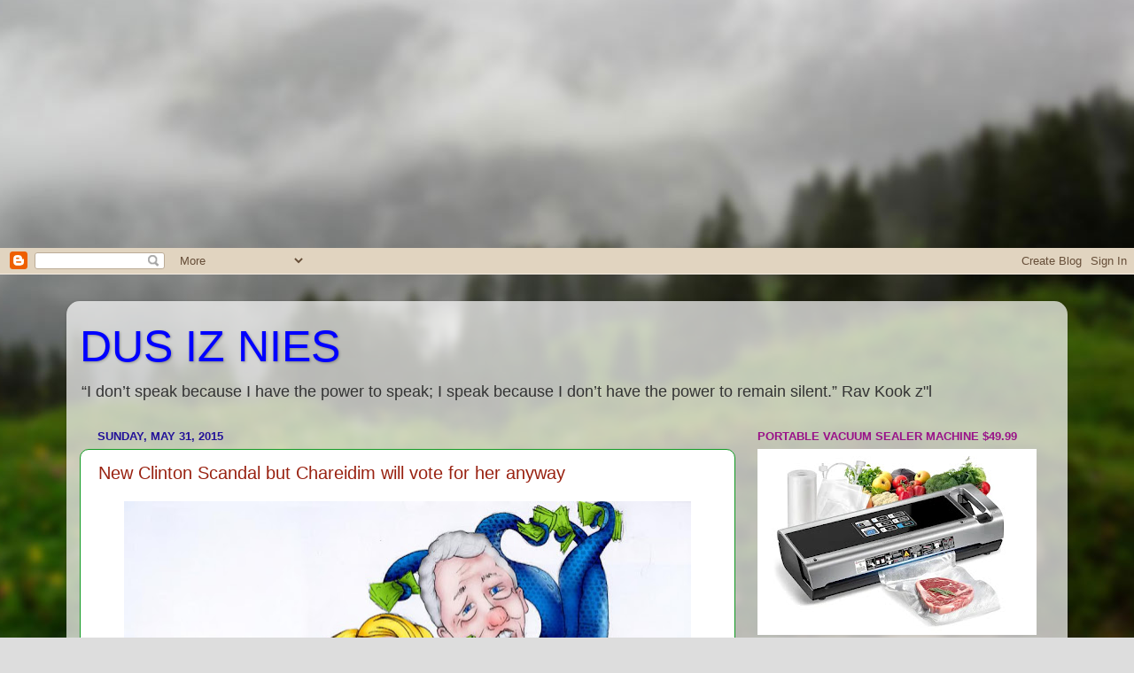

--- FILE ---
content_type: text/html; charset=UTF-8
request_url: https://dusiznies.blogspot.com/2015/05/
body_size: 59780
content:
<!DOCTYPE html>
<html class='v2' dir='ltr' lang='en' xmlns='http://www.w3.org/1999/xhtml' xmlns:b='http://www.google.com/2005/gml/b' xmlns:data='http://www.google.com/2005/gml/data' xmlns:expr='http://www.google.com/2005/gml/expr'>
<head>
<link href='https://www.blogger.com/static/v1/widgets/335934321-css_bundle_v2.css' rel='stylesheet' type='text/css'/>
<meta content='width=1100' name='viewport'/>
<meta content='text/html; charset=UTF-8' http-equiv='Content-Type'/>
<meta content='blogger' name='generator'/>
<link href='https://dusiznies.blogspot.com/favicon.ico' rel='icon' type='image/x-icon'/>
<link href='https://dusiznies.blogspot.com/2015/05/' rel='canonical'/>
<link rel="alternate" type="application/atom+xml" title="DUS IZ NIES  - Atom" href="https://dusiznies.blogspot.com/feeds/posts/default" />
<link rel="alternate" type="application/rss+xml" title="DUS IZ NIES  - RSS" href="https://dusiznies.blogspot.com/feeds/posts/default?alt=rss" />
<link rel="service.post" type="application/atom+xml" title="DUS IZ NIES  - Atom" href="https://www.blogger.com/feeds/2633952367455665536/posts/default" />
<!--Can't find substitution for tag [blog.ieCssRetrofitLinks]-->
<meta content='A blog about what&#39;s behind the news .....' name='description'/>
<meta content='https://dusiznies.blogspot.com/2015/05/' property='og:url'/>
<meta content='DUS IZ NIES ' property='og:title'/>
<meta content='A blog about what&#39;s behind the news .....' property='og:description'/>
<title>DUS IZ NIES : May 2015</title>
<style id='page-skin-1' type='text/css'><!--
/*-----------------------------------------------
Blogger Template Style
Name:     Picture Window
Designer: Blogger
URL:      www.blogger.com
----------------------------------------------- */
/* Variable definitions
====================
<Variable name="keycolor" description="Main Color" type="color" default="#1a222a"/>
<Variable name="body.background" description="Body Background" type="background"
color="#b65c56" default="#111111 url(//themes.googleusercontent.com/image?id=1OACCYOE0-eoTRTfsBuX1NMN9nz599ufI1Jh0CggPFA_sK80AGkIr8pLtYRpNUKPmwtEa) repeat-x fixed top center"/>
<Group description="Page Text" selector="body">
<Variable name="body.font" description="Font" type="font"
default="normal normal 15px Arial, Tahoma, Helvetica, FreeSans, sans-serif"/>
<Variable name="body.text.color" description="Text Color" type="color" default="#333333"/>
</Group>
<Group description="Backgrounds" selector=".body-fauxcolumns-outer">
<Variable name="body.background.color" description="Outer Background" type="color" default="#296695"/>
<Variable name="header.background.color" description="Header Background" type="color" default="transparent"/>
<Variable name="post.background.color" description="Post Background" type="color" default="#ffffff"/>
</Group>
<Group description="Links" selector=".main-outer">
<Variable name="link.color" description="Link Color" type="color" default="#336699"/>
<Variable name="link.visited.color" description="Visited Color" type="color" default="#6699cc"/>
<Variable name="link.hover.color" description="Hover Color" type="color" default="#33aaff"/>
</Group>
<Group description="Blog Title" selector=".header h1">
<Variable name="header.font" description="Title Font" type="font"
default="normal normal 36px Arial, Tahoma, Helvetica, FreeSans, sans-serif"/>
<Variable name="header.text.color" description="Text Color" type="color" default="#ffffff" />
</Group>
<Group description="Tabs Text" selector=".tabs-inner .widget li a">
<Variable name="tabs.font" description="Font" type="font"
default="normal normal 15px Arial, Tahoma, Helvetica, FreeSans, sans-serif"/>
<Variable name="tabs.text.color" description="Text Color" type="color" default="#ffffff"/>
<Variable name="tabs.selected.text.color" description="Selected Color" type="color" default="#992211"/>
</Group>
<Group description="Tabs Background" selector=".tabs-outer .PageList">
<Variable name="tabs.background.color" description="Background Color" type="color" default="transparent"/>
<Variable name="tabs.selected.background.color" description="Selected Color" type="color" default="transparent"/>
<Variable name="tabs.separator.color" description="Separator Color" type="color" default="transparent"/>
</Group>
<Group description="Post Title" selector="h3.post-title, .comments h4">
<Variable name="post.title.font" description="Title Font" type="font"
default="normal normal 18px Arial, Tahoma, Helvetica, FreeSans, sans-serif"/>
</Group>
<Group description="Date Header" selector=".date-header">
<Variable name="date.header.color" description="Text Color" type="color" default="#333333"/>
</Group>
<Group description="Post" selector=".post">
<Variable name="post.footer.text.color" description="Footer Text Color" type="color" default="#999999"/>
<Variable name="post.border.color" description="Border Color" type="color" default="#dddddd"/>
</Group>
<Group description="Gadgets" selector="h2">
<Variable name="widget.title.font" description="Title Font" type="font"
default="bold normal 13px Arial, Tahoma, Helvetica, FreeSans, sans-serif"/>
<Variable name="widget.title.text.color" description="Title Color" type="color" default="#888888"/>
</Group>
<Group description="Footer" selector=".footer-outer">
<Variable name="footer.text.color" description="Text Color" type="color" default="#cccccc"/>
<Variable name="footer.widget.title.text.color" description="Gadget Title Color" type="color" default="#aaaaaa"/>
</Group>
<Group description="Footer Links" selector=".footer-outer">
<Variable name="footer.link.color" description="Link Color" type="color" default="#99ccee"/>
<Variable name="footer.link.visited.color" description="Visited Color" type="color" default="#77aaee"/>
<Variable name="footer.link.hover.color" description="Hover Color" type="color" default="#33aaff"/>
</Group>
<Variable name="content.margin" description="Content Margin Top" type="length" default="20px" min="0" max="100px"/>
<Variable name="content.padding" description="Content Padding" type="length" default="0" min="0" max="100px"/>
<Variable name="content.background" description="Content Background" type="background"
default="transparent none repeat scroll top left"/>
<Variable name="content.border.radius" description="Content Border Radius" type="length" default="0" min="0" max="100px"/>
<Variable name="content.shadow.spread" description="Content Shadow Spread" type="length" default="0" min="0" max="100px"/>
<Variable name="header.padding" description="Header Padding" type="length" default="0" min="0" max="100px"/>
<Variable name="header.background.gradient" description="Header Gradient" type="url"
default="none"/>
<Variable name="header.border.radius" description="Header Border Radius" type="length" default="0" min="0" max="100px"/>
<Variable name="main.border.radius.top" description="Main Border Radius" type="length" default="20px" min="0" max="100px"/>
<Variable name="footer.border.radius.top" description="Footer Border Radius Top" type="length" default="0" min="0" max="100px"/>
<Variable name="footer.border.radius.bottom" description="Footer Border Radius Bottom" type="length" default="20px" min="0" max="100px"/>
<Variable name="region.shadow.spread" description="Main and Footer Shadow Spread" type="length" default="3px" min="0" max="100px"/>
<Variable name="region.shadow.offset" description="Main and Footer Shadow Offset" type="length" default="1px" min="-50px" max="50px"/>
<Variable name="tabs.background.gradient" description="Tab Background Gradient" type="url" default="none"/>
<Variable name="tab.selected.background.gradient" description="Selected Tab Background" type="url"
default="url(https://resources.blogblog.com/blogblog/data/1kt/transparent/white80.png)"/>
<Variable name="tab.background" description="Tab Background" type="background"
default="transparent url(https://resources.blogblog.com/blogblog/data/1kt/transparent/black50.png) repeat scroll top left"/>
<Variable name="tab.border.radius" description="Tab Border Radius" type="length" default="10px" min="0" max="100px"/>
<Variable name="tab.first.border.radius" description="First Tab Border Radius" type="length" default="10px" min="0" max="100px"/>
<Variable name="tabs.border.radius" description="Tabs Border Radius" type="length" default="0" min="0" max="100px"/>
<Variable name="tabs.spacing" description="Tab Spacing" type="length" default=".25em" min="0" max="10em"/>
<Variable name="tabs.margin.bottom" description="Tab Margin Bottom" type="length" default="0" min="0" max="100px"/>
<Variable name="tabs.margin.sides" description="Tab Margin Sides" type="length" default="20px" min="0" max="100px"/>
<Variable name="main.background" description="Main Background" type="background"
default="transparent url(https://resources.blogblog.com/blogblog/data/1kt/transparent/white80.png) repeat scroll top left"/>
<Variable name="main.padding.sides" description="Main Padding Sides" type="length" default="20px" min="0" max="100px"/>
<Variable name="footer.background" description="Footer Background" type="background"
default="transparent url(https://resources.blogblog.com/blogblog/data/1kt/transparent/black50.png) repeat scroll top left"/>
<Variable name="post.margin.sides" description="Post Margin Sides" type="length" default="-20px" min="-50px" max="50px"/>
<Variable name="post.border.radius" description="Post Border Radius" type="length" default="5px" min="0" max="100px"/>
<Variable name="widget.title.text.transform" description="Widget Title Text Transform" type="string" default="uppercase"/>
<Variable name="mobile.background.overlay" description="Mobile Background Overlay" type="string"
default="transparent none repeat scroll top left"/>
<Variable name="startSide" description="Side where text starts in blog language" type="automatic" default="left"/>
<Variable name="endSide" description="Side where text ends in blog language" type="automatic" default="right"/>
*/
/* Content
----------------------------------------------- */
body {
font: normal normal 15px Arial, Tahoma, Helvetica, FreeSans, sans-serif;
color: #333333;
background: #dddddd url(//themes.googleusercontent.com/image?id=1fupio4xM9eVxyr-k5QC5RiCJlYR35r9dXsp63RKsKt64v33poi2MvnjkX_1MULBY8BsT) repeat-x fixed bottom center;
}
html body .region-inner {
min-width: 0;
max-width: 100%;
width: auto;
}
.content-outer {
font-size: 90%;
}
a:link {
text-decoration:none;
color: #992211;
}
a:visited {
text-decoration:none;
color: #771100;
}
a:hover {
text-decoration:underline;
color: #cc4411;
}
.content-outer {
background: transparent url(//www.blogblog.com/1kt/transparent/white80.png) repeat scroll top left;
-moz-border-radius: 15px;
-webkit-border-radius: 15px;
-goog-ms-border-radius: 15px;
border-radius: 15px;
-moz-box-shadow: 0 0 3px rgba(0, 0, 0, .15);
-webkit-box-shadow: 0 0 3px rgba(0, 0, 0, .15);
-goog-ms-box-shadow: 0 0 3px rgba(0, 0, 0, .15);
box-shadow: 0 0 3px rgba(0, 0, 0, .15);
margin: 30px auto;
}
.content-inner {
padding: 15px;
}
/* Header
----------------------------------------------- */
.header-outer {
background: rgba(74, 74, 74, 0) url(//www.blogblog.com/1kt/transparent/header_gradient_shade.png) repeat-x scroll top left;
_background-image: none;
color: #0000ff;
-moz-border-radius: 10px;
-webkit-border-radius: 10px;
-goog-ms-border-radius: 10px;
border-radius: 10px;
}
.Header img, .Header #header-inner {
-moz-border-radius: 10px;
-webkit-border-radius: 10px;
-goog-ms-border-radius: 10px;
border-radius: 10px;
}
.header-inner .Header .titlewrapper,
.header-inner .Header .descriptionwrapper {
padding-left: 30px;
padding-right: 30px;
}
.Header h1 {
font: normal normal 50px Arial, Tahoma, Helvetica, FreeSans, sans-serif;
text-shadow: 1px 1px 3px rgba(0, 0, 0, 0.3);
}
.Header h1 a {
color: #0000ff;
}
.Header .description {
font-size: 130%;
}
/* Tabs
----------------------------------------------- */
.tabs-inner {
margin: .5em 0 0;
padding: 0;
}
.tabs-inner .section {
margin: 0;
}
.tabs-inner .widget ul {
padding: 0;
background: #f5f5f5 url(//www.blogblog.com/1kt/transparent/tabs_gradient_shade.png) repeat scroll bottom;
-moz-border-radius: 10px;
-webkit-border-radius: 10px;
-goog-ms-border-radius: 10px;
border-radius: 10px;
}
.tabs-inner .widget li {
border: none;
}
.tabs-inner .widget li a {
display: inline-block;
padding: .5em 1em;
margin-right: 0;
color: #992211;
font: normal normal 15px Arial, Tahoma, Helvetica, FreeSans, sans-serif;
-moz-border-radius: 0 0 0 0;
-webkit-border-top-left-radius: 0;
-webkit-border-top-right-radius: 0;
-goog-ms-border-radius: 0 0 0 0;
border-radius: 0 0 0 0;
background: transparent none no-repeat scroll top left;
border-right: 1px solid #cccccc;
}
.tabs-inner .widget li:first-child a {
padding-left: 1.25em;
-moz-border-radius-topleft: 10px;
-moz-border-radius-bottomleft: 10px;
-webkit-border-top-left-radius: 10px;
-webkit-border-bottom-left-radius: 10px;
-goog-ms-border-top-left-radius: 10px;
-goog-ms-border-bottom-left-radius: 10px;
border-top-left-radius: 10px;
border-bottom-left-radius: 10px;
}
.tabs-inner .widget li.selected a,
.tabs-inner .widget li a:hover {
position: relative;
z-index: 1;
background: #ffffff url(//www.blogblog.com/1kt/transparent/tabs_gradient_shade.png) repeat scroll bottom;
color: #000000;
-moz-box-shadow: 0 0 0 rgba(0, 0, 0, .15);
-webkit-box-shadow: 0 0 0 rgba(0, 0, 0, .15);
-goog-ms-box-shadow: 0 0 0 rgba(0, 0, 0, .15);
box-shadow: 0 0 0 rgba(0, 0, 0, .15);
}
/* Headings
----------------------------------------------- */
h2 {
font: bold normal 13px Arial, Tahoma, Helvetica, FreeSans, sans-serif;
text-transform: uppercase;
color: #991188;
margin: .5em 0;
}
<script async="async" src="https://pagead2.googlesyndication.com/pagead/js/adsbygoogle.js" ></script>
<ins class="adsbygoogle"
style="display:block"
data-ad-format="autorelaxed"
data-ad-client="ca-pub-0739292991304363"
data-ad-slot="1658220890"></ins>
<script>
(adsbygoogle = window.adsbygoogle || []).push({});
</script>
/* Main
----------------------------------------------- */
.main-outer {
background: transparent none repeat scroll top center;
-moz-border-radius: 0 0 0 0;
-webkit-border-top-left-radius: 0;
-webkit-border-top-right-radius: 0;
-webkit-border-bottom-left-radius: 0;
-webkit-border-bottom-right-radius: 0;
-goog-ms-border-radius: 0 0 0 0;
border-radius: 0 0 0 0;
-moz-box-shadow: 0 0 0 rgba(0, 0, 0, .15);
-webkit-box-shadow: 0 0 0 rgba(0, 0, 0, .15);
-goog-ms-box-shadow: 0 0 0 rgba(0, 0, 0, .15);
box-shadow: 0 0 0 rgba(0, 0, 0, .15);
}
.main-inner {
padding: 15px 5px 20px;
}
.main-inner .column-center-inner {
padding: 0 0;
}
.main-inner .column-left-inner {
padding-left: 0;
}
.main-inner .column-right-inner {
padding-right: 0;
}
/* Posts
----------------------------------------------- */
h3.post-title {
margin: 0;
font: normal normal 20px Arial, Tahoma, Helvetica, FreeSans, sans-serif;
}
.comments h4 {
margin: 1em 0 0;
font: normal normal 20px Arial, Tahoma, Helvetica, FreeSans, sans-serif;
}
.date-header span {
color: #221199;
}
.post-outer {
background-color: #ffffff;
border: solid 1px #119922;
-moz-border-radius: 10px;
-webkit-border-radius: 10px;
border-radius: 10px;
-goog-ms-border-radius: 10px;
padding: 15px 20px;
margin: 0 -20px 20px;
}
.post-body {
line-height: 1.4;
font-size: 110%;
position: relative;
}
.post-header {
margin: 0 0 1.5em;
color: #999999;
line-height: 1.6;
}
.post-footer {
margin: .5em 0 0;
color: #999999;
line-height: 1.6;
}
#blog-pager {
font-size: 140%
}
#comments .comment-author {
padding-top: 1.5em;
border-top: dashed 1px #ccc;
border-top: dashed 1px rgba(128, 128, 128, .5);
background-position: 0 1.5em;
}
#comments .comment-author:first-child {
padding-top: 0;
border-top: none;
}
.avatar-image-container {
margin: .2em 0 0;
}
/* Comments
----------------------------------------------- */
.comments .comments-content .icon.blog-author {
background-repeat: no-repeat;
background-image: url([data-uri]);
}
.comments .comments-content .loadmore a {
border-top: 1px solid #cc4411;
border-bottom: 1px solid #cc4411;
}
.comments .continue {
border-top: 2px solid #cc4411;
}
/* Widgets
----------------------------------------------- */
.widget ul, .widget #ArchiveList ul.flat {
padding: 0;
list-style: none;
}
<script async="async" src="https://pagead2.googlesyndication.com/pagead/js/adsbygoogle.js" ></script>
<!-- dusiznies_sidebar-right-2-2_AdSense22_1x1_as -->
<ins class="adsbygoogle"
style="display:block"
data-ad-client="ca-pub-0739292991304363"
data-ad-slot="4056443868"
data-ad-format="auto"
data-full-width-responsive="true"></ins>
<script>
(adsbygoogle = window.adsbygoogle || []).push({});
</script>
.widget ul li, .widget #ArchiveList ul.flat li {
border-top: dashed 1px #ccc;
border-top: dashed 1px rgba(128, 128, 128, .5);
}
<script async="async" src="https://pagead2.googlesyndication.com/pagead/js/adsbygoogle.js" ></script>
<!-- dusiznies_sidebar-right-2-2_AdSense22_1x1_as -->
<ins class="adsbygoogle"
style="display:block"
data-ad-client="ca-pub-0739292991304363"
data-ad-slot="4056443868"
data-ad-format="auto"
data-full-width-responsive="true"></ins>
<script>
(adsbygoogle = window.adsbygoogle || []).push({});
</script>
.widget ul li:first-child, .widget #ArchiveList ul.flat li:first-child {
border-top: none;
}
.widget .post-body ul {
list-style: disc;
}
.widget .post-body ul li {
border: none;
}
/* Footer
----------------------------------------------- */
.footer-outer {
color:#eeeeee;
background: transparent url(https://resources.blogblog.com/blogblog/data/1kt/transparent/black50.png) repeat scroll top left;
-moz-border-radius: 10px 10px 10px 10px;
-webkit-border-top-left-radius: 10px;
-webkit-border-top-right-radius: 10px;
-webkit-border-bottom-left-radius: 10px;
-webkit-border-bottom-right-radius: 10px;
-goog-ms-border-radius: 10px 10px 10px 10px;
border-radius: 10px 10px 10px 10px;
-moz-box-shadow: 0 0 0 rgba(0, 0, 0, .15);
-webkit-box-shadow: 0 0 0 rgba(0, 0, 0, .15);
-goog-ms-box-shadow: 0 0 0 rgba(0, 0, 0, .15);
box-shadow: 0 0 0 rgba(0, 0, 0, .15);
}
.footer-inner {
padding: 10px 5px 20px;
}
.footer-outer a {
color: #ffffdd;
}
.footer-outer a:visited {
color: #cccc99;
}
.footer-outer a:hover {
color: #ffffff;
}
.footer-outer .widget h2 {
color: #bbbbbb;
}
/* Mobile
----------------------------------------------- */
html body.mobile {
height: auto;
}
html body.mobile {
min-height: 480px;
background-size: 100% auto;
}
.mobile .body-fauxcolumn-outer {
background: transparent none repeat scroll top left;
}
html .mobile .mobile-date-outer, html .mobile .blog-pager {
border-bottom: none;
background: transparent none repeat scroll top center;
margin-bottom: 10px;
}
.mobile .date-outer {
background: transparent none repeat scroll top center;
}
.mobile .header-outer, .mobile .main-outer,
.mobile .post-outer, .mobile .footer-outer {
-moz-border-radius: 0;
-webkit-border-radius: 0;
-goog-ms-border-radius: 0;
border-radius: 0;
}
.mobile .content-outer,
.mobile .main-outer,
.mobile .post-outer {
background: inherit;
border: none;
}
.mobile .content-outer {
font-size: 100%;
}
.mobile-link-button {
background-color: #992211;
}
.mobile-link-button a:link, .mobile-link-button a:visited {
color: #ffffff;
}
.mobile-index-contents {
color: #333333;
}
.mobile .tabs-inner .PageList .widget-content {
background: #ffffff url(//www.blogblog.com/1kt/transparent/tabs_gradient_shade.png) repeat scroll bottom;
color: #000000;
}
.mobile .tabs-inner .PageList .widget-content .pagelist-arrow {
border-left: 1px solid #cccccc;
}

--></style>
<style id='template-skin-1' type='text/css'><!--
body {
min-width: 1130px;
}
.content-outer, .content-fauxcolumn-outer, .region-inner {
min-width: 1130px;
max-width: 1130px;
_width: 1130px;
}
.main-inner .columns {
padding-left: 0px;
padding-right: 360px;
}
.main-inner .fauxcolumn-center-outer {
left: 0px;
right: 360px;
/* IE6 does not respect left and right together */
_width: expression(this.parentNode.offsetWidth -
parseInt("0px") -
parseInt("360px") + 'px');
}
.main-inner .fauxcolumn-left-outer {
width: 0px;
}
.main-inner .fauxcolumn-right-outer {
width: 360px;
}
.main-inner .column-left-outer {
width: 0px;
right: 100%;
margin-left: -0px;
}
.main-inner .column-right-outer {
width: 360px;
margin-right: -360px;
}
#layout {
min-width: 0;
}
#layout .content-outer {
min-width: 0;
width: 800px;
}
#layout .region-inner {
min-width: 0;
width: auto;
}
body#layout div.add_widget {
padding: 8px;
}
body#layout div.add_widget a {
margin-left: 32px;
}
--></style>
<style>
    body {background-image:url(\/\/themes.googleusercontent.com\/image?id=1fupio4xM9eVxyr-k5QC5RiCJlYR35r9dXsp63RKsKt64v33poi2MvnjkX_1MULBY8BsT);}
    
@media (max-width: 200px) { body {background-image:url(\/\/themes.googleusercontent.com\/image?id=1fupio4xM9eVxyr-k5QC5RiCJlYR35r9dXsp63RKsKt64v33poi2MvnjkX_1MULBY8BsT&options=w200);}}
@media (max-width: 400px) and (min-width: 201px) { body {background-image:url(\/\/themes.googleusercontent.com\/image?id=1fupio4xM9eVxyr-k5QC5RiCJlYR35r9dXsp63RKsKt64v33poi2MvnjkX_1MULBY8BsT&options=w400);}}
@media (max-width: 800px) and (min-width: 401px) { body {background-image:url(\/\/themes.googleusercontent.com\/image?id=1fupio4xM9eVxyr-k5QC5RiCJlYR35r9dXsp63RKsKt64v33poi2MvnjkX_1MULBY8BsT&options=w800);}}
@media (max-width: 1200px) and (min-width: 801px) { body {background-image:url(\/\/themes.googleusercontent.com\/image?id=1fupio4xM9eVxyr-k5QC5RiCJlYR35r9dXsp63RKsKt64v33poi2MvnjkX_1MULBY8BsT&options=w1200);}}
/* Last tag covers anything over one higher than the previous max-size cap. */
@media (min-width: 1201px) { body {background-image:url(\/\/themes.googleusercontent.com\/image?id=1fupio4xM9eVxyr-k5QC5RiCJlYR35r9dXsp63RKsKt64v33poi2MvnjkX_1MULBY8BsT&options=w1600);}}
  </style>
<script type='text/javascript'>
        (function(i,s,o,g,r,a,m){i['GoogleAnalyticsObject']=r;i[r]=i[r]||function(){
        (i[r].q=i[r].q||[]).push(arguments)},i[r].l=1*new Date();a=s.createElement(o),
        m=s.getElementsByTagName(o)[0];a.async=1;a.src=g;m.parentNode.insertBefore(a,m)
        })(window,document,'script','https://www.google-analytics.com/analytics.js','ga');
        ga('create', 'UA-104555545-1', 'auto', 'blogger');
        ga('blogger.send', 'pageview');
      </script>
<link href='https://www.blogger.com/dyn-css/authorization.css?targetBlogID=2633952367455665536&amp;zx=99567440-ccbf-4a09-893e-d9e0620aeeaa' media='none' onload='if(media!=&#39;all&#39;)media=&#39;all&#39;' rel='stylesheet'/><noscript><link href='https://www.blogger.com/dyn-css/authorization.css?targetBlogID=2633952367455665536&amp;zx=99567440-ccbf-4a09-893e-d9e0620aeeaa' rel='stylesheet'/></noscript>
<meta name='google-adsense-platform-account' content='ca-host-pub-1556223355139109'/>
<meta name='google-adsense-platform-domain' content='blogspot.com'/>

<!-- data-ad-client=ca-pub-0739292991304363 -->

</head>
<script async='async' src='//pagead2.googlesyndication.com/pagead/js/adsbygoogle.js'></script>
<script>
  <script async='async' data-ad-client='ca-pub-0739292991304363' src='https://pagead2.googlesyndication.com/pagead/js/adsbygoogle.js'></script>
    
</script>
<script async='async' src='//pagead2.googlesyndication.com/pagead/js/adsbygoogle.js'></script>
<script>

</script>
<body class='loading'>
<script async='async' src='https://pagead2.googlesyndication.com/pagead/js/adsbygoogle.js'></script>
<!-- dusiznies_sidebar-right-1_AdSense10_1x1_as -->
<ins class='adsbygoogle' data-ad-client='ca-pub-0739292991304363' data-ad-format='auto' data-ad-slot='2698118403' data-full-width-responsive='true' style='display:block'></ins>
<script>
     (adsbygoogle = window.adsbygoogle || []).push({});
</script>
<div class='navbar section' id='navbar' name='Navbar'><div class='widget Navbar' data-version='1' id='Navbar1'><script type="text/javascript">
    function setAttributeOnload(object, attribute, val) {
      if(window.addEventListener) {
        window.addEventListener('load',
          function(){ object[attribute] = val; }, false);
      } else {
        window.attachEvent('onload', function(){ object[attribute] = val; });
      }
    }
  </script>
<div id="navbar-iframe-container"></div>
<script type="text/javascript" src="https://apis.google.com/js/platform.js"></script>
<script type="text/javascript">
      gapi.load("gapi.iframes:gapi.iframes.style.bubble", function() {
        if (gapi.iframes && gapi.iframes.getContext) {
          gapi.iframes.getContext().openChild({
              url: 'https://www.blogger.com/navbar/2633952367455665536?origin\x3dhttps://dusiznies.blogspot.com',
              where: document.getElementById("navbar-iframe-container"),
              id: "navbar-iframe"
          });
        }
      });
    </script><script type="text/javascript">
(function() {
var script = document.createElement('script');
script.type = 'text/javascript';
script.src = '//pagead2.googlesyndication.com/pagead/js/google_top_exp.js';
var head = document.getElementsByTagName('head')[0];
if (head) {
head.appendChild(script);
}})();
</script>
</div></div>
<div class='body-fauxcolumns'>
<div class='fauxcolumn-outer body-fauxcolumn-outer'>
<div class='cap-top'>
<div class='cap-left'></div>
<div class='cap-right'></div>
</div>
<div class='fauxborder-left'>
<div class='fauxborder-right'></div>
<div class='fauxcolumn-inner'>
</div>
</div>
<div class='cap-bottom'>
<div class='cap-left'></div>
<div class='cap-right'></div>
</div>
</div>
</div>
<div class='content'>
<div class='content-fauxcolumns'>
<div class='fauxcolumn-outer content-fauxcolumn-outer'>
<div class='cap-top'>
<div class='cap-left'></div>
<div class='cap-right'></div>
</div>
<div class='fauxborder-left'>
<div class='fauxborder-right'></div>
<div class='fauxcolumn-inner'>
</div>
</div>
<div class='cap-bottom'>
<div class='cap-left'></div>
<div class='cap-right'></div>
</div>
</div>
</div>
<div class='content-outer'>
<div class='content-cap-top cap-top'>
<div class='cap-left'></div>
<div class='cap-right'></div>
</div>
<div class='fauxborder-left content-fauxborder-left'>
<div class='fauxborder-right content-fauxborder-right'></div>
<div class='content-inner'>
<header>
<div class='header-outer'>
<div class='header-cap-top cap-top'>
<div class='cap-left'></div>
<div class='cap-right'></div>
</div>
<div class='fauxborder-left header-fauxborder-left'>
<div class='fauxborder-right header-fauxborder-right'></div>
<div class='region-inner header-inner'>
<div class='header no-items section' id='header' name='Header'></div>
</div>
</div>
<div class='header-cap-bottom cap-bottom'>
<div class='cap-left'></div>
<div class='cap-right'></div>
</div>
</div>
</header>
<div class='tabs-outer'>
<div class='tabs-cap-top cap-top'>
<div class='cap-left'></div>
<div class='cap-right'></div>
</div>
<div class='fauxborder-left tabs-fauxborder-left'>
<div class='fauxborder-right tabs-fauxborder-right'></div>
<div class='region-inner tabs-inner'>
<div class='tabs section' id='crosscol' name='Cross-Column'><div class='widget Header' data-version='1' id='Header1'>
<div id='header-inner'>
<div class='titlewrapper'>
<h1 class='title'>
<a href='https://dusiznies.blogspot.com/'>
DUS IZ NIES 
</a>
</h1>
</div>
<div class='descriptionwrapper'>
<p class='description'><span>&#8220;I don&#8217;t speak because I have the power to speak; I speak because I don&#8217;t have the power to remain silent.&#8221; Rav Kook z"l</span></p>
</div>
</div>
</div></div>
<div class='tabs no-items section' id='crosscol-overflow' name='Cross-Column 2'></div>
</div>
</div>
<div class='tabs-cap-bottom cap-bottom'>
<div class='cap-left'></div>
<div class='cap-right'></div>
</div>
</div>
<div class='main-outer'>
<div class='main-cap-top cap-top'>
<div class='cap-left'></div>
<div class='cap-right'></div>
</div>
<div class='fauxborder-left main-fauxborder-left'>
<div class='fauxborder-right main-fauxborder-right'></div>
<div class='region-inner main-inner'>
<div class='columns fauxcolumns'>
<div class='fauxcolumn-outer fauxcolumn-center-outer'>
<div class='cap-top'>
<div class='cap-left'></div>
<div class='cap-right'></div>
</div>
<div class='fauxborder-left'>
<div class='fauxborder-right'></div>
<div class='fauxcolumn-inner'>
</div>
</div>
<div class='cap-bottom'>
<div class='cap-left'></div>
<div class='cap-right'></div>
</div>
</div>
<div class='fauxcolumn-outer fauxcolumn-left-outer'>
<div class='cap-top'>
<div class='cap-left'></div>
<div class='cap-right'></div>
</div>
<div class='fauxborder-left'>
<div class='fauxborder-right'></div>
<div class='fauxcolumn-inner'>
</div>
</div>
<div class='cap-bottom'>
<div class='cap-left'></div>
<div class='cap-right'></div>
</div>
</div>
<div class='fauxcolumn-outer fauxcolumn-right-outer'>
<div class='cap-top'>
<div class='cap-left'></div>
<div class='cap-right'></div>
</div>
<div class='fauxborder-left'>
<div class='fauxborder-right'></div>
<div class='fauxcolumn-inner'>
</div>
</div>
<div class='cap-bottom'>
<div class='cap-left'></div>
<div class='cap-right'></div>
</div>
</div>
<!-- corrects IE6 width calculation -->
<div class='columns-inner'>
<div class='column-center-outer'>
<div class='column-center-inner'>
<div class='main section' id='main' name='Main'><div class='widget Blog' data-version='1' id='Blog1'>
<div class='blog-posts hfeed'>

          <div class="date-outer">
        
<h2 class='date-header'><span>Sunday, May 31, 2015</span></h2>

          <div class="date-posts">
        
<div class='post-outer'>
<div class='post hentry uncustomized-post-template' itemprop='blogPost' itemscope='itemscope' itemtype='http://schema.org/BlogPosting'>
<meta content='https://blogger.googleusercontent.com/img/b/R29vZ2xl/AVvXsEjqXm6d8g6IqE8jtIq49GFajjFn52ZHTdKsAJl_Nj5lcSwCjvdSouMbTEFAHAk4DIc6E223fKWZkWo_mC4G-qfhk2q2svOvduIB3YTWQldddFrltYDaMYz8UgrOn9_7I7Ik2me2giNZ2sY/s640/hillary-copy.jpg' itemprop='image_url'/>
<meta content='2633952367455665536' itemprop='blogId'/>
<meta content='8247483875579473058' itemprop='postId'/>
<a name='8247483875579473058'></a>
<h3 class='post-title entry-title' itemprop='name'>
<a href='https://dusiznies.blogspot.com/2015/05/new-clinton-scandal-but-chareidim-will.html'>New Clinton Scandal but Chareidim will vote for her anyway</a>
</h3>
<div class='post-header'>
<div class='post-header-line-1'></div>
</div>
<div class='post-body entry-content' id='post-body-8247483875579473058' itemprop='articleBody'>
<div dir="ltr" style="text-align: left;" trbidi="on">
<div class="separator" style="clear: both; text-align: center;">
<a href="https://blogger.googleusercontent.com/img/b/R29vZ2xl/AVvXsEjqXm6d8g6IqE8jtIq49GFajjFn52ZHTdKsAJl_Nj5lcSwCjvdSouMbTEFAHAk4DIc6E223fKWZkWo_mC4G-qfhk2q2svOvduIB3YTWQldddFrltYDaMYz8UgrOn9_7I7Ik2me2giNZ2sY/s1600/hillary-copy.jpg" imageanchor="1" style="margin-left: 1em; margin-right: 1em;"><img border="0" height="515" src="https://blogger.googleusercontent.com/img/b/R29vZ2xl/AVvXsEjqXm6d8g6IqE8jtIq49GFajjFn52ZHTdKsAJl_Nj5lcSwCjvdSouMbTEFAHAk4DIc6E223fKWZkWo_mC4G-qfhk2q2svOvduIB3YTWQldddFrltYDaMYz8UgrOn9_7I7Ik2me2giNZ2sY/s640/hillary-copy.jpg" width="640" /></a></div>
<span style="font-size: large;">Chareidim need programs, and Israel be damned.... they will vote for the scandal ridden Hillary...</span><br />
<span style="font-size: large;">The fact that she gave Mrs. Arafat a wet kiss, and she hates Israel, makes no difference as long as she fills the coffers of the holy Mosdos!</span><br />
<span style="font-size: large;"><br /></span>
<span style="font-size: large;">The fact that she is now for Gay Marriage, which&nbsp;violates&nbsp; the precepts of&nbsp;our holy Torah, means absolutely nothing to the Chareidishe community as long as she throws money at them; witness how they tuches lekked DeBlasio!</span><br />
<span style="font-size: large;"><br /></span>
<table cellpadding="0" cellspacing="0" class="tr-caption-container" style="margin-left: auto; margin-right: auto; text-align: left;"><tbody>
<tr><td style="text-align: center;"><a href="https://blogger.googleusercontent.com/img/b/R29vZ2xl/AVvXsEipjRin-lSq7xWVrSAdPY95R4DDnsXGjDVvnQY-rTSWK6Vs_OBD6DyDtAvjxM_aZAYE8sx74-yQPWy0rdS9qPXLLsFWzfetfkYuy_mJMBS_u-Wn8Hc0XJUw8pVW1d9RbkEdZ2644BNOHTE/s1600/petra.jpg" imageanchor="1" style="margin-left: auto; margin-right: auto;"><img border="0" height="192" src="https://blogger.googleusercontent.com/img/b/R29vZ2xl/AVvXsEipjRin-lSq7xWVrSAdPY95R4DDnsXGjDVvnQY-rTSWK6Vs_OBD6DyDtAvjxM_aZAYE8sx74-yQPWy0rdS9qPXLLsFWzfetfkYuy_mJMBS_u-Wn8Hc0XJUw8pVW1d9RbkEdZ2644BNOHTE/s320/petra.jpg" width="320" /></a></td></tr>
<tr><td class="tr-caption" style="text-align: center;">Bill and Petra<br /><div style="text-align: justify;">
<span style="background-color: white; color: #111111; font-family: Arial, sans-serif; line-height: 21px; text-align: left;"><span style="font-size: large;">How is it possible that 676,000 Republicans are running for President while the Democrats can only only come up with one candidate? And that one has more scandals under her belt than a Clinton.</span></span></div>
<div style="text-align: justify;">
<span style="background-color: white; color: #111111; font-family: Arial, sans-serif; line-height: 21px; text-align: left;"><span style="font-size: large;"><br /></span></span></div>
<div style="text-align: justify;">
<span style="background-color: white; color: #111111; font-family: Arial, sans-serif; line-height: 21px; text-align: left;"><span style="font-size: large;">Oh wait, she is a Clinton!</span></span></div>
<div style="text-align: justify;">
<span style="background-color: white; color: #111111; font-family: Arial, sans-serif; line-height: 21px; text-align: left;"><span style="font-size: large;"><br /></span></span></div>
<div style="text-align: justify;">
<span style="background-color: white; color: #111111; font-family: Arial, sans-serif; line-height: 21px; text-align: left;"><span style="font-size: large;">Crazier still, just when you thought the worst had come out about the Clinton couple candidacy, three more bombs exploded this week. And some of them really are bombshells. Literally.</span></span></div>
<div style="text-align: justify;">
<span style="background-color: white; color: #111111; font-family: Arial, sans-serif; line-height: 21px; text-align: left;"><span style="font-size: large;"><br /></span></span></div>
<div style="text-align: justify;">
<span style="background-color: white; color: #111111; font-family: Arial, sans-serif; line-height: 21px; text-align: left;"><span style="font-size: large;">Not surprisingly, one bombshell involves Bill and a blond &#8212; a gorgeous, blond supermodel bombshell. Very surprisingly, the scandal doesn&#8217;t involve sex.&nbsp;</span></span></div>
<div style="text-align: justify;">
<span style="background-color: white; color: #111111; font-family: Arial, sans-serif; line-height: 21px; text-align: left;"><span style="font-size: large;">But not surprisingly, it does&nbsp;</span></span><span style="background-color: white; color: #111111; font-family: Arial, sans-serif; font-size: 12.8000001907349px; line-height: 21px; text-align: left;"><span style="font-size: large;">involve&nbsp;</span></span><span style="background-color: white; color: #111111; font-family: Arial, sans-serif; font-size: large; line-height: 21px; text-align: left;">money. A lot of money.</span></div>
<div style="text-align: justify;">
<span style="background-color: white; color: #111111; font-family: Arial, sans-serif; line-height: 21px; text-align: left;"><span style="font-size: large;"><br /></span></span></div>
<div style="text-align: justify;">
<span style="background-color: white; color: #111111; font-family: Arial, sans-serif; line-height: 21px; text-align: left;"><span style="font-size: large;">On Friday, the New York Times revealed that Bill had actually rejected the solicitations of supermodel Petra Nemcova. No, not for doing the nasty, but it doesn&#8217;t mean he didn&#8217;t do something really nasty. The former Prez allegedly rejected an invitation from the model to accept an award from her charity, the Happy Hearts Fund &#8212; until it agreed to fork over<b> $500,000 </b>to the Bill, Hilary and Chelsea Clinton Foundation.</span></span></div>
<div style="text-align: justify;">
<span style="background-color: white; color: #111111; font-family: Arial, sans-serif; line-height: 21px; text-align: left;"><span style="font-size: large;"><br /></span></span></div>
<div style="text-align: justify;">
<span style="background-color: white; color: #111111; font-family: Arial, sans-serif; line-height: 21px; text-align: left;"><span style="font-size: large;">Nemcova, who barely survived the 2004 Indonesian tsunami and lost her boyfriend in the disaster, began the charity after she recovered from extensive injuries, in order to build schools in the ravaged country.</span></span></div>
<div style="text-align: justify;">
<span style="background-color: white; color: #111111; font-family: Arial, sans-serif; line-height: 21px; text-align: left;"><span style="font-size: large;"><br /></span></span></div>
<div style="text-align: justify;">
<span style="background-color: white; color: #111111; font-family: Arial, sans-serif; line-height: 21px; text-align: left;"><span style="font-size: large;">The &#8220;donation&#8221; from her charity to the Clintons&#8217; charity cost, according to The Times, almost one-quarter of the event&#8217;s total proceeds.</span></span></div>
<div style="text-align: justify;">
<span style="background-color: white; color: #111111; font-family: Arial, sans-serif; line-height: 21px; text-align: left;"><span style="font-size: large;"><br /></span></span></div>
<div style="text-align: justify;">
<span style="background-color: white; color: #111111; font-family: Arial, sans-serif; line-height: 21px; text-align: left;"><span style="font-size: large;">Makes you kind of want to shower for the rest of your life, no?</span></span></div>
<div style="text-align: justify;">
<span style="background-color: white; color: #111111; font-family: Arial, sans-serif; line-height: 21px; text-align: left;"><span style="font-size: large;"><br /></span></span></div>
<div style="text-align: justify;">
<span style="background-color: white; color: #111111; font-family: Arial, sans-serif; line-height: 21px; text-align: left;"><span style="font-size: large;">Right.&nbsp;</span></span></div>
<div style="text-align: justify;">
<span style="background-color: white; color: #111111; font-family: Arial, sans-serif; line-height: 21px; text-align: left;"><span style="font-size: large;">But don&#8217;t turn off the hot water just yet. The International Business Times reported earlier in the week that, under Hillary Clinton, the State Department managed to clear gigantic arms deals with 20 foreign countries worth $165 billion to countries that donated to the Bill, Hillary and Chelsea Foundation.&nbsp;</span></span></div>
<div style="text-align: justify;">
<span style="background-color: white; color: #111111; font-family: Arial, sans-serif; line-height: 21px; text-align: left;"><span style="font-size: large;"><br /></span></span></div>
<div style="text-align: justify;">
<span style="background-color: white; color: #111111; font-family: Arial, sans-serif; line-height: 21px; text-align: left;"><span style="font-size: large;">In addition, $151 billion in Pentagon-brokered arms deals were approved to 16 countries such as Algeria, Saudia Arabia, Kuwait, United Arab Emirates, Oman and Qatar, who also were cleared &#8220;to buy cachés of American-made weapons&#8221; even as the department singled them out for a range of human-rights violations.</span></span></div>
<div style="text-align: justify;">
<span style="background-color: white; color: #111111; font-family: Arial, sans-serif; line-height: 21px; text-align: left;"><span style="font-size: large;"><br /></span></span></div>
<div style="text-align: justify;">
<span style="background-color: white; color: #111111; font-family: Arial, sans-serif; line-height: 21px; text-align: left;"><span style="font-size: large;">As in all things Clinton &#8212; how much money was donated to their foundation? Who knows? Maybe $54 million, maybe $141 million. What&#8217;s a hundred million bucks between friends &#8211; and Emirates?</span></span></div>
<div style="text-align: justify;">
<span style="background-color: white; color: #111111; font-family: Arial, sans-serif; line-height: 21px; text-align: left;"><span style="font-size: large;"><br /></span></span></div>
<div style="text-align: justify;">
<span style="background-color: white; color: #111111; font-family: Arial, sans-serif; line-height: 21px; text-align: left;"><span style="font-size: large;">No scandal is too far-fetched or too far for the long octopus tentacles of the Clintons. Their charity even received (again, who knows exactly how the hell much) between $50,000 and $100,000 from soccer&#8217;s corrupt governing body, FIFA!&nbsp;</span></span></div>
<div style="text-align: justify;">
<span style="background-color: white; color: #111111; font-family: Arial, sans-serif; line-height: 21px; text-align: left;"><span style="font-size: large;"><br /></span></span></div>
<div style="text-align: justify;">
<span style="background-color: white; color: #111111; font-family: Arial, sans-serif; line-height: 21px; text-align: left;"><span style="font-size: large;">Bill was once honorary chairman of the bid committee to get the U.S. to host either the 2018 or 2022 World Cup. Sadly, we didn&#8217;t get it. Maybe he didn&#8217;t either. (A big enough donation, I mean.)</span></span></div>
<div style="text-align: justify;">
<span style="background-color: white; color: #111111; font-family: Arial, sans-serif; line-height: 21px; text-align: left;"><span style="font-size: large;"><br /></span></span></div>
<div style="text-align: justify;">
<span style="background-color: white; color: #111111; font-family: Arial, sans-serif; line-height: 21px; text-align: left;"><span style="font-size: large;">It&#8217;s almost impossible to believe that one couple can always be this close to so much corruption in one lifetime. Well, not without serving that lifetime in a federal lockup, that is.</span></span></div>
<div style="text-align: justify;">
<span style="background-color: white; color: #111111; font-family: Arial, sans-serif; line-height: 21px; text-align: left;"><span style="font-size: large;"><br /></span></span></div>
<div style="text-align: justify;">
<span style="background-color: white; color: #111111; font-family: Arial, sans-serif; line-height: 21px; text-align: left;"><span style="font-size: large;">But the Clintons prefer the White House to the big house.</span></span></div>
</td></tr>
</tbody></table>
<div style="text-align: left;">
<span style="font-size: large;"><br /></span></div>
<div style="text-align: left;">
<span style="font-size: large;"><br /></span></div>
</div>
<div style='clear: both;'></div>
</div>
<div class='post-footer'>
<div class='post-footer-line post-footer-line-1'>
<span class='post-author vcard'>
Posted by
<span class='fn' itemprop='author' itemscope='itemscope' itemtype='http://schema.org/Person'>
<meta content='https://www.blogger.com/profile/17159854165651441155' itemprop='url'/>
<a class='g-profile' href='https://www.blogger.com/profile/17159854165651441155' rel='author' title='author profile'>
<span itemprop='name'>Dusiznies</span>
</a>
</span>
</span>
<span class='post-timestamp'>
at
<meta content='https://dusiznies.blogspot.com/2015/05/new-clinton-scandal-but-chareidim-will.html' itemprop='url'/>
<a class='timestamp-link' href='https://dusiznies.blogspot.com/2015/05/new-clinton-scandal-but-chareidim-will.html' rel='bookmark' title='permanent link'><abbr class='published' itemprop='datePublished' title='2015-05-31T22:35:00+03:00'>10:35&#8239;PM</abbr></a>
</span>
<span class='post-comment-link'>
<a class='comment-link' href='https://www.blogger.com/comment/fullpage/post/2633952367455665536/8247483875579473058' onclick='javascript:window.open(this.href, "bloggerPopup", "toolbar=0,location=0,statusbar=1,menubar=0,scrollbars=yes,width=640,height=500"); return false;'>
5 comments:
  </a>
</span>
<span class='post-icons'>
<span class='item-action'>
<a href='https://www.blogger.com/email-post/2633952367455665536/8247483875579473058' title='Email Post'>
<img alt='' class='icon-action' height='13' src='https://resources.blogblog.com/img/icon18_email.gif' width='18'/>
</a>
</span>
</span>
<div class='post-share-buttons goog-inline-block'>
<a class='goog-inline-block share-button sb-email' href='https://www.blogger.com/share-post.g?blogID=2633952367455665536&postID=8247483875579473058&target=email' target='_blank' title='Email This'><span class='share-button-link-text'>Email This</span></a><a class='goog-inline-block share-button sb-blog' href='https://www.blogger.com/share-post.g?blogID=2633952367455665536&postID=8247483875579473058&target=blog' onclick='window.open(this.href, "_blank", "height=270,width=475"); return false;' target='_blank' title='BlogThis!'><span class='share-button-link-text'>BlogThis!</span></a><a class='goog-inline-block share-button sb-twitter' href='https://www.blogger.com/share-post.g?blogID=2633952367455665536&postID=8247483875579473058&target=twitter' target='_blank' title='Share to X'><span class='share-button-link-text'>Share to X</span></a><a class='goog-inline-block share-button sb-facebook' href='https://www.blogger.com/share-post.g?blogID=2633952367455665536&postID=8247483875579473058&target=facebook' onclick='window.open(this.href, "_blank", "height=430,width=640"); return false;' target='_blank' title='Share to Facebook'><span class='share-button-link-text'>Share to Facebook</span></a><a class='goog-inline-block share-button sb-pinterest' href='https://www.blogger.com/share-post.g?blogID=2633952367455665536&postID=8247483875579473058&target=pinterest' target='_blank' title='Share to Pinterest'><span class='share-button-link-text'>Share to Pinterest</span></a>
</div>
</div>
<div class='post-footer-line post-footer-line-2'>
<span class='post-labels'>
</span>
</div>
<div class='post-footer-line post-footer-line-3'>
<span class='post-location'>
</span>
</div>
</div>
</div>
</div>
<div class='post-outer'>
<div class='post hentry uncustomized-post-template' itemprop='blogPost' itemscope='itemscope' itemtype='http://schema.org/BlogPosting'>
<meta content='https://blogger.googleusercontent.com/img/b/R29vZ2xl/AVvXsEjXMstHp_IFzc7SyykMD6A46Pi_nB0lXKqB7YXCAe0MTpjt6yVN4DWifvl8tjJVRyHRhQShVamWcRSVH9KoBcBcGOE06cLVobf6tOHCco39aMBsAvTnQekgIJyninUzdajnssGDaPHORhU/s400/parade1.PNG' itemprop='image_url'/>
<meta content='2633952367455665536' itemprop='blogId'/>
<meta content='90208139262116782' itemprop='postId'/>
<a name='90208139262116782'></a>
<h3 class='post-title entry-title' itemprop='name'>
<a href='https://dusiznies.blogspot.com/2015/05/honoring-israel-at-parade.html'>Honoring Israel at Parade !</a>
</h3>
<div class='post-header'>
<div class='post-header-line-1'></div>
</div>
<div class='post-body entry-content' id='post-body-90208139262116782' itemprop='articleBody'>
<div dir="ltr" style="text-align: left;" trbidi="on">
<div class="separator" style="clear: both; text-align: center;">
<a href="https://blogger.googleusercontent.com/img/b/R29vZ2xl/AVvXsEjXMstHp_IFzc7SyykMD6A46Pi_nB0lXKqB7YXCAe0MTpjt6yVN4DWifvl8tjJVRyHRhQShVamWcRSVH9KoBcBcGOE06cLVobf6tOHCco39aMBsAvTnQekgIJyninUzdajnssGDaPHORhU/s1600/parade1.PNG" imageanchor="1" style="margin-left: 1em; margin-right: 1em;"><img border="0" height="400" src="https://blogger.googleusercontent.com/img/b/R29vZ2xl/AVvXsEjXMstHp_IFzc7SyykMD6A46Pi_nB0lXKqB7YXCAe0MTpjt6yVN4DWifvl8tjJVRyHRhQShVamWcRSVH9KoBcBcGOE06cLVobf6tOHCco39aMBsAvTnQekgIJyninUzdajnssGDaPHORhU/s400/parade1.PNG" width="368" /></a></div>
<br />
<div class="separator" style="clear: both; text-align: center;">
<a href="https://blogger.googleusercontent.com/img/b/R29vZ2xl/AVvXsEh_LjvTT4QjNTt4vKqc4-g2xlmovGRhxsLoFpUpukTO9lvzlH-VYXq9gSWnWYV2-xAZ2xEr57NYB6QsRzQa__1hvL2Ne7c_EwGC5em7GoTck5FFz2TIMo3oYTtSHWq-W0BauLpjGt701Hg/s1600/parade+2.PNG" imageanchor="1" style="margin-left: 1em; margin-right: 1em;"><img border="0" height="400" src="https://blogger.googleusercontent.com/img/b/R29vZ2xl/AVvXsEh_LjvTT4QjNTt4vKqc4-g2xlmovGRhxsLoFpUpukTO9lvzlH-VYXq9gSWnWYV2-xAZ2xEr57NYB6QsRzQa__1hvL2Ne7c_EwGC5em7GoTck5FFz2TIMo3oYTtSHWq-W0BauLpjGt701Hg/s400/parade+2.PNG" width="386" /></a></div>
<br /></div>
<div style='clear: both;'></div>
</div>
<div class='post-footer'>
<div class='post-footer-line post-footer-line-1'>
<span class='post-author vcard'>
Posted by
<span class='fn' itemprop='author' itemscope='itemscope' itemtype='http://schema.org/Person'>
<meta content='https://www.blogger.com/profile/17159854165651441155' itemprop='url'/>
<a class='g-profile' href='https://www.blogger.com/profile/17159854165651441155' rel='author' title='author profile'>
<span itemprop='name'>Dusiznies</span>
</a>
</span>
</span>
<span class='post-timestamp'>
at
<meta content='https://dusiznies.blogspot.com/2015/05/honoring-israel-at-parade.html' itemprop='url'/>
<a class='timestamp-link' href='https://dusiznies.blogspot.com/2015/05/honoring-israel-at-parade.html' rel='bookmark' title='permanent link'><abbr class='published' itemprop='datePublished' title='2015-05-31T19:51:00+03:00'>7:51&#8239;PM</abbr></a>
</span>
<span class='post-comment-link'>
<a class='comment-link' href='https://www.blogger.com/comment/fullpage/post/2633952367455665536/90208139262116782' onclick='javascript:window.open(this.href, "bloggerPopup", "toolbar=0,location=0,statusbar=1,menubar=0,scrollbars=yes,width=640,height=500"); return false;'>
8 comments:
  </a>
</span>
<span class='post-icons'>
<span class='item-action'>
<a href='https://www.blogger.com/email-post/2633952367455665536/90208139262116782' title='Email Post'>
<img alt='' class='icon-action' height='13' src='https://resources.blogblog.com/img/icon18_email.gif' width='18'/>
</a>
</span>
</span>
<div class='post-share-buttons goog-inline-block'>
<a class='goog-inline-block share-button sb-email' href='https://www.blogger.com/share-post.g?blogID=2633952367455665536&postID=90208139262116782&target=email' target='_blank' title='Email This'><span class='share-button-link-text'>Email This</span></a><a class='goog-inline-block share-button sb-blog' href='https://www.blogger.com/share-post.g?blogID=2633952367455665536&postID=90208139262116782&target=blog' onclick='window.open(this.href, "_blank", "height=270,width=475"); return false;' target='_blank' title='BlogThis!'><span class='share-button-link-text'>BlogThis!</span></a><a class='goog-inline-block share-button sb-twitter' href='https://www.blogger.com/share-post.g?blogID=2633952367455665536&postID=90208139262116782&target=twitter' target='_blank' title='Share to X'><span class='share-button-link-text'>Share to X</span></a><a class='goog-inline-block share-button sb-facebook' href='https://www.blogger.com/share-post.g?blogID=2633952367455665536&postID=90208139262116782&target=facebook' onclick='window.open(this.href, "_blank", "height=430,width=640"); return false;' target='_blank' title='Share to Facebook'><span class='share-button-link-text'>Share to Facebook</span></a><a class='goog-inline-block share-button sb-pinterest' href='https://www.blogger.com/share-post.g?blogID=2633952367455665536&postID=90208139262116782&target=pinterest' target='_blank' title='Share to Pinterest'><span class='share-button-link-text'>Share to Pinterest</span></a>
</div>
</div>
<div class='post-footer-line post-footer-line-2'>
<span class='post-labels'>
Labels:
<a href='https://dusiznies.blogspot.com/search/label/israel%20parade' rel='tag'>israel parade</a>
</span>
</div>
<div class='post-footer-line post-footer-line-3'>
<span class='post-location'>
</span>
</div>
</div>
</div>
</div>
<div class='post-outer'>
<div class='post hentry uncustomized-post-template' itemprop='blogPost' itemscope='itemscope' itemtype='http://schema.org/BlogPosting'>
<meta content='https://blogger.googleusercontent.com/img/b/R29vZ2xl/AVvXsEhw2Bg4AfDtvYu15AostyOCBiV6oYb52QC3uSg1p5ZbVQgQSkJLEpEh8rjIfrnVneo3Nz6TdaFDAgnsM6-b9g2Hq54koEpoExYO2NcO5ikcgTE7VJuy4eFxtnogMynV6e_9npijXqHg77I/s400/reform.jpg' itemprop='image_url'/>
<meta content='2633952367455665536' itemprop='blogId'/>
<meta content='2537262152554905865' itemprop='postId'/>
<a name='2537262152554905865'></a>
<h3 class='post-title entry-title' itemprop='name'>
<a href='https://dusiznies.blogspot.com/2015/05/one-bed-bug-closes-down-reform-temple.html'>"One" Bed Bug Closes down Reform Temple in New York City</a>
</h3>
<div class='post-header'>
<div class='post-header-line-1'></div>
</div>
<div class='post-body entry-content' id='post-body-2537262152554905865' itemprop='articleBody'>
<div dir="ltr" style="text-align: left;" trbidi="on">
<table align="center" cellpadding="0" cellspacing="0" class="tr-caption-container" style="margin-left: auto; margin-right: auto; text-align: center;"><tbody>
<tr><td style="text-align: center;"><a href="https://blogger.googleusercontent.com/img/b/R29vZ2xl/AVvXsEhw2Bg4AfDtvYu15AostyOCBiV6oYb52QC3uSg1p5ZbVQgQSkJLEpEh8rjIfrnVneo3Nz6TdaFDAgnsM6-b9g2Hq54koEpoExYO2NcO5ikcgTE7VJuy4eFxtnogMynV6e_9npijXqHg77I/s1600/reform.jpg" imageanchor="1" style="margin-left: auto; margin-right: auto;"><img border="0" height="266" src="https://blogger.googleusercontent.com/img/b/R29vZ2xl/AVvXsEhw2Bg4AfDtvYu15AostyOCBiV6oYb52QC3uSg1p5ZbVQgQSkJLEpEh8rjIfrnVneo3Nz6TdaFDAgnsM6-b9g2Hq54koEpoExYO2NcO5ikcgTE7VJuy4eFxtnogMynV6e_9npijXqHg77I/s400/reform.jpg" width="400" /></a></td></tr>
<tr><td class="tr-caption" style="text-align: center;">Central Synagogue the Reform "Bais Hamikdash"</td></tr>
</tbody></table>
<div style="background-color: #fbfbfb; border: 0px; color: #2e2e2f; font-family: pt-serif, Georgia, serif; font-stretch: normal; line-height: 24px; padding: 0px 0px 15px; vertical-align: baseline;">
<span style="font-size: large;">Lexington&nbsp;Avenue&#8217;s Central Synagogue, dubbed New York&#8217;s &#8220;mega-shul&#8221; and boasting the longest-running Jewish congregation in the city, has been abruptly closed due to bedbugs. Worshippers were alerted last week via e-mail.</span></div>
<div style="background-color: #fbfbfb; border: 0px; color: #2e2e2f; font-family: pt-serif, Georgia, serif; font-stretch: normal; line-height: 24px; padding: 0px 0px 15px; vertical-align: baseline;">
<span style="font-size: large;">The Community House and Pavilion of the temple, which has a reported $30 million-plus endowment and counts Loews Corp.&#8217;s Jonathan M. Tisch as a major donor, closed Wednesday and will re-open Monday after a full fumigation.</span></div>
<div style="background-color: #fbfbfb; border: 0px; color: #2e2e2f; font-family: pt-serif, Georgia, serif; font-stretch: normal; line-height: 24px; padding: 0px 0px 15px; vertical-align: baseline;">
<span style="font-size: large;">The popular synagogue draws huge numbers on live-streamed services, boasts 2,300 households in its congregation and reportedly has had a waiting list of up to two years for membership. Its Web site reads, &#8220;We are not currently accepting new member applications, though we are maintaining a simple wait-list.&#8221; But the unwanted critters still made it inside.</span></div>
<div style="background-color: #fbfbfb; border: 0px; color: #2e2e2f; font-family: pt-serif, Georgia, serif; font-stretch: normal; line-height: 24px; padding: 0px 0px 15px; vertical-align: baseline;">
<span style="font-size: large;">The Central Synagogue community counts numerous high rollers.&nbsp;Michael J. Fox&nbsp;and his wife Tracy Pollan are longtime members, and&nbsp;Drew Barrymore&nbsp;has been known to drop in.&nbsp;Geraldo Rivera&nbsp;married Erica Levy there in 2003, and David Lauren and Lauren Bush were married by Central&#8217;s senior cantor, &#173;Angela Buchdahl, at the Double RL ranch in Colorado.&nbsp;Bernie Madoff&#8217;s brother, Peter, attended his granddaughter&#8217;s bat mitzvah there.</span></div>
<div style="background-color: #fbfbfb; border: 0px; color: #2e2e2f; font-family: pt-serif, Georgia, serif; font-stretch: normal; line-height: 24px; padding: 0px 0px 15px; vertical-align: baseline;">
<span style="font-size: large;">The synagogue&#8217;s annual Shofar Award, given to those who exemplify Jewish principles and beliefs, has been bestowed to &#8220;All in the Family&#8221; creator and TV icon&nbsp;Norman Lear, playwright Tony Kushner and Dr. Ruth Westheimer.</span></div>
<div style="background-color: #fbfbfb; border: 0px; font-family: pt-serif, Georgia, serif; font-stretch: normal; line-height: 24px; padding: 0px 0px 15px; vertical-align: baseline;">
<span style="font-size: large;"><span style="color: #2e2e2f;">A rep for the reform synagogue, which also runs nursery and religious schools, tells us that the word &#8220;&#8201;&#8216;outbreak&#8217; is a gross exaggeration. </span><b><span style="color: #2e2e2f;">They found </span><u><span style="color: red;">one bedbug</span></u><span style="color: #2e2e2f;">, but as a precaution they decided to close the building for a thorough fumigation. It&#8217;s more precautionary.&#8221;</span></b></span></div>
<div style="background-color: #fbfbfb; border: 0px; color: #2e2e2f; font-family: pt-serif, Georgia, serif; font-stretch: normal; line-height: 24px; padding: 0px 0px 15px; vertical-align: baseline;">
<span style="font-size: large;">We&#8217;re told the intruding insect was on the eighth floor in the Community House building. The Sanctuary, a national landmark, was not &#173;affected at all and will have services on the regular schedule.</span></div>
</div>
<div style='clear: both;'></div>
</div>
<div class='post-footer'>
<div class='post-footer-line post-footer-line-1'>
<span class='post-author vcard'>
Posted by
<span class='fn' itemprop='author' itemscope='itemscope' itemtype='http://schema.org/Person'>
<meta content='https://www.blogger.com/profile/17159854165651441155' itemprop='url'/>
<a class='g-profile' href='https://www.blogger.com/profile/17159854165651441155' rel='author' title='author profile'>
<span itemprop='name'>Dusiznies</span>
</a>
</span>
</span>
<span class='post-timestamp'>
at
<meta content='https://dusiznies.blogspot.com/2015/05/one-bed-bug-closes-down-reform-temple.html' itemprop='url'/>
<a class='timestamp-link' href='https://dusiznies.blogspot.com/2015/05/one-bed-bug-closes-down-reform-temple.html' rel='bookmark' title='permanent link'><abbr class='published' itemprop='datePublished' title='2015-05-31T19:50:00+03:00'>7:50&#8239;PM</abbr></a>
</span>
<span class='post-comment-link'>
<a class='comment-link' href='https://www.blogger.com/comment/fullpage/post/2633952367455665536/2537262152554905865' onclick='javascript:window.open(this.href, "bloggerPopup", "toolbar=0,location=0,statusbar=1,menubar=0,scrollbars=yes,width=640,height=500"); return false;'>
No comments:
  </a>
</span>
<span class='post-icons'>
<span class='item-action'>
<a href='https://www.blogger.com/email-post/2633952367455665536/2537262152554905865' title='Email Post'>
<img alt='' class='icon-action' height='13' src='https://resources.blogblog.com/img/icon18_email.gif' width='18'/>
</a>
</span>
</span>
<div class='post-share-buttons goog-inline-block'>
<a class='goog-inline-block share-button sb-email' href='https://www.blogger.com/share-post.g?blogID=2633952367455665536&postID=2537262152554905865&target=email' target='_blank' title='Email This'><span class='share-button-link-text'>Email This</span></a><a class='goog-inline-block share-button sb-blog' href='https://www.blogger.com/share-post.g?blogID=2633952367455665536&postID=2537262152554905865&target=blog' onclick='window.open(this.href, "_blank", "height=270,width=475"); return false;' target='_blank' title='BlogThis!'><span class='share-button-link-text'>BlogThis!</span></a><a class='goog-inline-block share-button sb-twitter' href='https://www.blogger.com/share-post.g?blogID=2633952367455665536&postID=2537262152554905865&target=twitter' target='_blank' title='Share to X'><span class='share-button-link-text'>Share to X</span></a><a class='goog-inline-block share-button sb-facebook' href='https://www.blogger.com/share-post.g?blogID=2633952367455665536&postID=2537262152554905865&target=facebook' onclick='window.open(this.href, "_blank", "height=430,width=640"); return false;' target='_blank' title='Share to Facebook'><span class='share-button-link-text'>Share to Facebook</span></a><a class='goog-inline-block share-button sb-pinterest' href='https://www.blogger.com/share-post.g?blogID=2633952367455665536&postID=2537262152554905865&target=pinterest' target='_blank' title='Share to Pinterest'><span class='share-button-link-text'>Share to Pinterest</span></a>
</div>
</div>
<div class='post-footer-line post-footer-line-2'>
<span class='post-labels'>
Labels:
<a href='https://dusiznies.blogspot.com/search/label/bed%20bug' rel='tag'>bed bug</a>,
<a href='https://dusiznies.blogspot.com/search/label/central%20synagogue' rel='tag'>central synagogue</a>
</span>
</div>
<div class='post-footer-line post-footer-line-3'>
<span class='post-location'>
</span>
</div>
</div>
</div>
</div>

          </div></div>
        

          <div class="date-outer">
        
<h2 class='date-header'><span>Friday, May 29, 2015</span></h2>

          <div class="date-posts">
        
<div class='post-outer'>
<div class='post hentry uncustomized-post-template' itemprop='blogPost' itemscope='itemscope' itemtype='http://schema.org/BlogPosting'>
<meta content='https://blogger.googleusercontent.com/img/b/R29vZ2xl/AVvXsEh9HLzm_KZ4Y3aGbhSvVP-HfOqEkMP2bkOPNAuFGcfGOW2KXXmyzjAlfKfydQ0iXyFC6IEPuJqjVW69vXnHkk1o0PCHG3xbuG6T0zJqfzzIWwZOEWn1CaUkwWRTiwNjMCvltoD1CmrDd64/s1600/images-1.jpeg' itemprop='image_url'/>
<meta content='2633952367455665536' itemprop='blogId'/>
<meta content='7950777896047625850' itemprop='postId'/>
<a name='7950777896047625850'></a>
<h3 class='post-title entry-title' itemprop='name'>
<a href='https://dusiznies.blogspot.com/2015/05/kj-mesheguim-prohibit-shushi-because.html'>KJ Mesheguim Prohibit Shushi because it's not "tznius"</a>
</h3>
<div class='post-header'>
<div class='post-header-line-1'></div>
</div>
<div class='post-body entry-content' id='post-body-7950777896047625850' itemprop='articleBody'>
<div dir="ltr" style="text-align: left;" trbidi="on">
<div class="separator" style="clear: both; text-align: center;">
<a href="https://blogger.googleusercontent.com/img/b/R29vZ2xl/AVvXsEh9HLzm_KZ4Y3aGbhSvVP-HfOqEkMP2bkOPNAuFGcfGOW2KXXmyzjAlfKfydQ0iXyFC6IEPuJqjVW69vXnHkk1o0PCHG3xbuG6T0zJqfzzIWwZOEWn1CaUkwWRTiwNjMCvltoD1CmrDd64/s1600/images-1.jpeg" imageanchor="1" style="margin-left: 1em; margin-right: 1em;"><img border="0" src="https://blogger.googleusercontent.com/img/b/R29vZ2xl/AVvXsEh9HLzm_KZ4Y3aGbhSvVP-HfOqEkMP2bkOPNAuFGcfGOW2KXXmyzjAlfKfydQ0iXyFC6IEPuJqjVW69vXnHkk1o0PCHG3xbuG6T0zJqfzzIWwZOEWn1CaUkwWRTiwNjMCvltoD1CmrDd64/s1600/images-1.jpeg" /></a></div>
<span class="Apple-style-span" style="font-size: large;">The KJ (Kiryas Joel in Monroe) leadership, not satiated with their power over the sheep in their midst, have gone bonkers!&nbsp;</span><br />
<span class="Apple-style-span" style="font-size: large;"><br /></span>
<span class="Apple-style-span" style="font-size: large;">A sushi company started selling take-out sushi in a supermarket in Monroe that had the Hashgacha of the Volover Rebbe's son. The Volover Hashgacha is very respected in all Chassidishe circles,&nbsp;</span><br />
<span class="Apple-style-span" style="font-size: large;">but the Vaad Hatznius in Monroe nixed it because eating sushi "is not tzneesdik"and &nbsp;"sushi is a goyishe zach"!</span><br />
<span class="Apple-style-span" style="font-size: large;">In Williamsburg and Boro-Park, sushi is sold in all stores, without any problems.</span><br />
<span class="Apple-style-span" style="font-size: large;"><br /></span>
<span class="Apple-style-span" style="font-size: large;">The irony is that one of the bullies in the Vaad Hatznius of Monroe is a guy by the name of Glick that is the owner of Fashion Plaza in Boro-park that sells bras, panties and sexy lingerie.</span><br />
<span class="Apple-style-span" style="font-size: large;"><br /></span>
<span class="Apple-style-span" style="font-size: large;">Here is a Romanian Satmar zhlub, that is drowning in thongs and other women's intimate apparel, and screams if a Jew wants to eat a California Roll, because it's "goyish'!</span><br />
<span class="Apple-style-span" style="font-size: large;">Glick competing with Victoria Secret's and Pink .... sells sensual bras for kallas and Yingeh Voblich.... and is totally absorbed, &nbsp;</span><span style="font-size: large;">yoimom ve'leilah,&nbsp;</span><span style="font-size: large;">in sensual women's underwear &nbsp;for his parnassa, ...... so he &nbsp;gets upset and objects if his customer's husband wants to eat an&nbsp;Avocado&nbsp;Roll ?.... how insane&nbsp;is this?</span><br />
<span class="Apple-style-span" style="font-size: large;"><br /></span>
<span class="Apple-style-span" style="font-size: large;">I can't understand why a Chassidishe guy " mit vaaseh zukin" and "langeh gatchkes" sells girdles to women .... he must be &nbsp;a closet pervert.&nbsp;</span><br />
<span class="Apple-style-span" style="font-size: large;">And why are &nbsp;perverts sitting on a Vaad that deals with Tzneeus?&nbsp;</span><br />
<span class="Apple-style-span" style="font-size: large;">Why is a guy whose whole head is in bra sizes and plus size panties .... telling women what to wear and what not to wear...?&nbsp;</span><br />
<span class="Apple-style-span" style="font-size: large;">How ironic is it that &nbsp;Glick gets his jollies off yelling at Yingeh Voblich that bought their underwear from his store,Fashion Plaza?</span><br />
<span class="Apple-style-span" style="font-size: large;"><br /></span>
<span class="Apple-style-span" style="font-size: large;"><br /></span>
<span class="Apple-style-span" style="font-size: large;">Meanwhile, &nbsp;Satmar guys in Monroe are very upset about this craziness, and a revolution is slowly simmering.</span><br />
<span class="Apple-style-span" style="font-size: large;">Some suggest that one of the Vaad Ha'tznius guys want to open a sushi store in about 6 months and so they did this to close down the "out of town" sushi guy..... but this has not been confirmed and only time will tell.</span></div>
<div style='clear: both;'></div>
</div>
<div class='post-footer'>
<div class='post-footer-line post-footer-line-1'>
<span class='post-author vcard'>
Posted by
<span class='fn' itemprop='author' itemscope='itemscope' itemtype='http://schema.org/Person'>
<meta content='https://www.blogger.com/profile/17159854165651441155' itemprop='url'/>
<a class='g-profile' href='https://www.blogger.com/profile/17159854165651441155' rel='author' title='author profile'>
<span itemprop='name'>Dusiznies</span>
</a>
</span>
</span>
<span class='post-timestamp'>
at
<meta content='https://dusiznies.blogspot.com/2015/05/kj-mesheguim-prohibit-shushi-because.html' itemprop='url'/>
<a class='timestamp-link' href='https://dusiznies.blogspot.com/2015/05/kj-mesheguim-prohibit-shushi-because.html' rel='bookmark' title='permanent link'><abbr class='published' itemprop='datePublished' title='2015-05-29T15:53:00+03:00'>3:53&#8239;PM</abbr></a>
</span>
<span class='post-comment-link'>
<a class='comment-link' href='https://www.blogger.com/comment/fullpage/post/2633952367455665536/7950777896047625850' onclick='javascript:window.open(this.href, "bloggerPopup", "toolbar=0,location=0,statusbar=1,menubar=0,scrollbars=yes,width=640,height=500"); return false;'>
14 comments:
  </a>
</span>
<span class='post-icons'>
<span class='item-action'>
<a href='https://www.blogger.com/email-post/2633952367455665536/7950777896047625850' title='Email Post'>
<img alt='' class='icon-action' height='13' src='https://resources.blogblog.com/img/icon18_email.gif' width='18'/>
</a>
</span>
</span>
<div class='post-share-buttons goog-inline-block'>
<a class='goog-inline-block share-button sb-email' href='https://www.blogger.com/share-post.g?blogID=2633952367455665536&postID=7950777896047625850&target=email' target='_blank' title='Email This'><span class='share-button-link-text'>Email This</span></a><a class='goog-inline-block share-button sb-blog' href='https://www.blogger.com/share-post.g?blogID=2633952367455665536&postID=7950777896047625850&target=blog' onclick='window.open(this.href, "_blank", "height=270,width=475"); return false;' target='_blank' title='BlogThis!'><span class='share-button-link-text'>BlogThis!</span></a><a class='goog-inline-block share-button sb-twitter' href='https://www.blogger.com/share-post.g?blogID=2633952367455665536&postID=7950777896047625850&target=twitter' target='_blank' title='Share to X'><span class='share-button-link-text'>Share to X</span></a><a class='goog-inline-block share-button sb-facebook' href='https://www.blogger.com/share-post.g?blogID=2633952367455665536&postID=7950777896047625850&target=facebook' onclick='window.open(this.href, "_blank", "height=430,width=640"); return false;' target='_blank' title='Share to Facebook'><span class='share-button-link-text'>Share to Facebook</span></a><a class='goog-inline-block share-button sb-pinterest' href='https://www.blogger.com/share-post.g?blogID=2633952367455665536&postID=7950777896047625850&target=pinterest' target='_blank' title='Share to Pinterest'><span class='share-button-link-text'>Share to Pinterest</span></a>
</div>
</div>
<div class='post-footer-line post-footer-line-2'>
<span class='post-labels'>
</span>
</div>
<div class='post-footer-line post-footer-line-3'>
<span class='post-location'>
</span>
</div>
</div>
</div>
</div>
<div class='post-outer'>
<div class='post hentry uncustomized-post-template' itemprop='blogPost' itemscope='itemscope' itemtype='http://schema.org/BlogPosting'>
<meta content='https://blogger.googleusercontent.com/img/b/R29vZ2xl/AVvXsEiR9lI8PffI2b8MX8o-HfuGjPRNqfBT7yhbb5iaOMClHIA307mPNNgDdsFIPYCjJ5CEpirhYyxUCmcuP8207yVK3cu4WCDaT2q-474eKMB7J7hyphenhyphenA3thAiOu0Jeh3L091R03t0zQawzdCp4/s1600/obama.jpg' itemprop='image_url'/>
<meta content='2633952367455665536' itemprop='blogId'/>
<meta content='6874130271421886740' itemprop='postId'/>
<a name='6874130271421886740'></a>
<h3 class='post-title entry-title' itemprop='name'>
<a href='https://dusiznies.blogspot.com/2015/05/obama-has-israels-back.html'>Obama has Israel's back?</a>
</h3>
<div class='post-header'>
<div class='post-header-line-1'></div>
</div>
<div class='post-body entry-content' id='post-body-6874130271421886740' itemprop='articleBody'>
<div dir="ltr" style="text-align: left;" trbidi="on">
<div style="font-family: Arial; line-height: 17px;">
<b><span style="color: purple; font-size: large;">The President of the United States has&nbsp;reassured us and proclaimed that &#8220;America has Israel&#8217;s back&#8221;.&nbsp;</span></b></div>
<div style="font-family: Arial; line-height: 17px;">
<b><span style="color: purple; font-size: large;"><br /></span></b></div>
<div class="separator" style="clear: both; text-align: center;">
<a href="https://blogger.googleusercontent.com/img/b/R29vZ2xl/AVvXsEiR9lI8PffI2b8MX8o-HfuGjPRNqfBT7yhbb5iaOMClHIA307mPNNgDdsFIPYCjJ5CEpirhYyxUCmcuP8207yVK3cu4WCDaT2q-474eKMB7J7hyphenhyphenA3thAiOu0Jeh3L091R03t0zQawzdCp4/s1600/obama.jpg" imageanchor="1" style="margin-left: 1em; margin-right: 1em;"><img border="0" src="https://blogger.googleusercontent.com/img/b/R29vZ2xl/AVvXsEiR9lI8PffI2b8MX8o-HfuGjPRNqfBT7yhbb5iaOMClHIA307mPNNgDdsFIPYCjJ5CEpirhYyxUCmcuP8207yVK3cu4WCDaT2q-474eKMB7J7hyphenhyphenA3thAiOu0Jeh3L091R03t0zQawzdCp4/s1600/obama.jpg" /></a></div>
<div style="font-family: Arial; font-size: 13.6000003814697px; line-height: 17px;">
<br /></div>
<div style="font-family: Arial; line-height: 17px;">
<span style="font-size: large;">Given the recent controversies between the&nbsp;<span class="IL_AD" id="IL_AD5" style="background-attachment: scroll !important; background-clip: initial !important; background-image: none !important; background-origin: initial !important; background-position: 0% 50%; background-repeat: repeat !important; background-size: initial !important; border-bottom-color: rgb(0, 0, 204) !important; border-bottom-style: dotted !important; border-bottom-width: 1px !important; cursor: pointer !important; display: inline !important; float: none !important; padding: 0px 0px 1px !important; position: static;">prime minister</span>&nbsp;of Israel and the president of the United States, this message was meant to soothe the relationship between the two countries and to allow for a more positive progression of policies that would be in their mutual interest.</span></div>
<div style="font-family: Arial; line-height: 17px;">
<span style="font-size: large;"><br /></span></div>
<div style="font-family: Arial; line-height: 17px;">
<span style="font-size: large;">The president of the United States also said that he retains the right to criticize and chastise Israel over policies that he feels to be wrong and even harmful to its own welfare. He declared that Israel somehow has departed from the founding views and policies that almost seventy years ago created it as a state. He. like many others before him and probably after him as well, knows better than we do what is good for us and how moral and just we should be. By stating that &#8220;America has Israel&#8217;s back&#8221; he is now free and even compelled to judge Israel and its policies and government from the lofty level of the high ground that he has staked out.</span></div>
<div style="font-family: Arial; line-height: 17px;">
<span style="font-size: large;"><br /></span></div>
<div style="font-family: Arial; line-height: 17px;">
<span style="font-size: large;">There is no question that the United States from the beginning of the State of Israel till today has remained a loyal friend and a great supplier of practical and diplomatic help to the Jewish state. There is also no question that the wise course for any Israeli leader is not to be viewed as being hostile or unfriendly to the persona and policies of the American president.&nbsp;</span></div>
<div style="font-family: Arial; line-height: 17px;">
<span style="font-size: large;"><br /></span></div>
<div style="font-family: Arial; line-height: 17px;">
<span style="font-size: large;">Yet, over the decades since the establishment of the State of Israel, America and its presidential leaders have often adopted policies that have proven to be counterproductive to the interests of the State of Israel and in fact of the United States as well.&nbsp;</span></div>
<div style="font-family: Arial; line-height: 17px;">
<span style="font-size: large;"><br /></span></div>
<div style="font-family: Arial; line-height: 17px;">
<span style="font-size: large;">America is not blameless nor spotless in the creation of the terrible mess in which the Middle East finds itself today. It should therefore be somewhat wary, if not even humble when offering advice to those who actually have to live in that Middle East.</span></div>
<div style="font-family: Arial; line-height: 17px;">
</div>
<div style="font-family: Arial; line-height: 17px;">
</div>
<div style="font-family: Arial; line-height: 17px;">
<span style="font-size: large;"><br /></span></div>
<div style="font-family: Arial; line-height: 17px;">
<span style="font-size: large;">Over the long history of the Jewish people we have had many enemies but we have also had numerous non-Jews who were good friends and appreciated the special role of the Jewish people in the story of human civilization.</span></div>
<div style="font-family: Arial; line-height: 17px;">
<span style="font-size: large;"><br /></span></div>
<div style="font-family: Arial; line-height: 17px;">
<span style="font-size: large;">&nbsp;Nevertheless, at moments of terrible danger and crisis when Jews were being persecuted and slaughtered no nation, no matter how friendly its citizens may have been disposed towards Jews and Judaism, ever really had our back. In&nbsp;<span class="IL_AD" id="IL_AD6" style="background-attachment: scroll !important; background-clip: initial !important; background-image: none !important; background-origin: initial !important; background-position: 0% 50%; background-repeat: repeat !important; background-size: initial !important; border-bottom-color: rgb(0, 0, 204) !important; border-bottom-style: dotted !important; border-bottom-width: 1px !important; cursor: pointer !important; display: inline !important; float: none !important; padding: 0px 0px 1px !important; position: static;">World War II</span>&nbsp;when European Jewry was almost completely annihilated, the Allies were or felt themselves to be powerless to somehow prevent the Holocaust from occurring.</span></div>
<div style="font-family: Arial; line-height: 17px;">
<span style="font-size: large;"><br /></span></div>
<div style="font-family: Arial; line-height: 17px;">
<span style="font-size: large;">The debate amongst historians and scholars as to why the railroads and trains leading to the death camps of Poland whenever bombed will undoubtedly continue for years to come. But whatever the reason and no matter how legitimate the justification for inaction may have been, the simple fact is that those trains and rails never were bombed. And the behavior of most of the Allied countries towards refugees and survivors of the Holocaust and the emerging State of Israel was at the most tepid and at the least hostile. Thus Jews can be excused for not excitedly responding to words and platitudes about others, no matter how well meaning, having our back.</span></div>
<div style="font-family: Arial; line-height: 17px;">
<span style="font-size: large;"><br /></span></div>
<div style="font-family: Arial; line-height: 17px;">
<span style="font-size: large;">Does anyone really believe that the United States will go to war on behalf of Israel?</span></div>
<div style="font-family: Arial; line-height: 17px;">
</div>
<div style="font-family: Arial; line-height: 17px;">
<span style="font-size: large;"><br /></span></div>
<div style="font-family: Arial; line-height: 17px;">
<span style="font-size: large;">The reality of truth teaches us that we alone have our back and and front as well. We need help from the world and we certainly hope to receive it in diplomatic political,&nbsp;<span class="IL_AD" id="IL_AD1" style="background-attachment: scroll !important; background-clip: initial !important; background-image: none !important; background-origin: initial !important; background-position: 0% 50%; background-repeat: repeat !important; background-size: initial !important; border-bottom-color: rgb(0, 0, 204) !important; border-bottom-style: dotted !important; border-bottom-width: 1px !important; cursor: pointer !important; display: inline !important; float: none !important; padding: 0px 0px 1px !important; position: static;">financial and</span>&nbsp;organizational bases. We hope that the United States will continue to provide us with that type of help in the future as it has in the past.</span></div>
<div style="font-family: Arial; line-height: 17px;">
<span style="font-size: large;"><br /></span></div>
<div style="font-family: Arial; line-height: 17px;">
<span style="font-size: large;">However, nations have interests and not friends, strategic goals that are not usually affected by emotion or bravado.&nbsp;</span></div>
<div style="font-family: Arial; line-height: 17px;">
<span style="font-size: large;"><br /></span></div>
<div style="font-family: Arial; line-height: 17px;">
<span style="font-size: large;">We would do well to accept the words of the president of the United States and be&nbsp;<span class="IL_AD" id="IL_AD4" style="background-attachment: scroll !important; background-clip: initial !important; background-image: none !important; background-origin: initial !important; background-position: 0% 50%; background-repeat: repeat !important; background-size: initial !important; border-bottom-color: rgb(0, 0, 204) !important; border-bottom-style: dotted !important; border-bottom-width: 1px !important; cursor: pointer !important; display: inline !important; float: none !important; padding: 0px 0px 1px !important; position: static;">thankful</span>&nbsp;for his statement. But we would be foolish if we somehow relied that the United States or any other country in the world truly has our back and will take up the cudgel of actual&nbsp;<span class="IL_AD" id="IL_AD3" style="background-attachment: scroll !important; background-clip: initial !important; background-image: none !important; background-origin: initial !important; background-position: 0% 50%; background-repeat: repeat !important; background-size: initial !important; border-bottom-color: rgb(0, 0, 204) !important; border-bottom-style: dotted !important; border-bottom-width: 1px !important; cursor: pointer !important; display: inline !important; float: none !important; padding: 0px 0px 1px !important; position: static;">military</span>&nbsp;action on our behalf. And we all know that ultimately the God of Israel has our back.</span></div>
<div style="font-family: Arial; line-height: 17px;">
<span style="font-size: large;"><br /></span></div>
<div style="font-family: Arial; line-height: 17px;">
<span style="font-size: large;">The Talmud long ago taught us that relying on humans is a futile policy and that ultimately our reliance can only be placed in the God of Israel Who has guided us and preserved us&nbsp;<span class="IL_AD" id="IL_AD2" style="background-attachment: scroll !important; background-clip: initial !important; background-image: none !important; background-origin: initial !important; background-position: 0% 50%; background-repeat: repeat !important; background-size: initial !important; border-bottom-color: rgb(0, 0, 204) !important; border-bottom-style: dotted !important; border-bottom-width: 1px !important; cursor: pointer !important; display: inline !important; float: none !important; padding: 0px 0px 1px !important; position: static;">against all</span>&nbsp;odds until today. It is nice to hear reassuring words of support but let no one think that somehow those words gives one license to play with the future of the Jewish people and its state.&nbsp; With God&#8217;s help, Israel survives and will prosper because of Israel itself.</span></div>
<div style="font-family: Arial; font-size: 13.6000003814697px; line-height: 17px;">
<b>by Rabbi Wein</b></div>
</div>
<div style='clear: both;'></div>
</div>
<div class='post-footer'>
<div class='post-footer-line post-footer-line-1'>
<span class='post-author vcard'>
Posted by
<span class='fn' itemprop='author' itemscope='itemscope' itemtype='http://schema.org/Person'>
<meta content='https://www.blogger.com/profile/17159854165651441155' itemprop='url'/>
<a class='g-profile' href='https://www.blogger.com/profile/17159854165651441155' rel='author' title='author profile'>
<span itemprop='name'>Dusiznies</span>
</a>
</span>
</span>
<span class='post-timestamp'>
at
<meta content='https://dusiznies.blogspot.com/2015/05/obama-has-israels-back.html' itemprop='url'/>
<a class='timestamp-link' href='https://dusiznies.blogspot.com/2015/05/obama-has-israels-back.html' rel='bookmark' title='permanent link'><abbr class='published' itemprop='datePublished' title='2015-05-29T03:11:00+03:00'>3:11&#8239;AM</abbr></a>
</span>
<span class='post-comment-link'>
<a class='comment-link' href='https://www.blogger.com/comment/fullpage/post/2633952367455665536/6874130271421886740' onclick='javascript:window.open(this.href, "bloggerPopup", "toolbar=0,location=0,statusbar=1,menubar=0,scrollbars=yes,width=640,height=500"); return false;'>
No comments:
  </a>
</span>
<span class='post-icons'>
<span class='item-action'>
<a href='https://www.blogger.com/email-post/2633952367455665536/6874130271421886740' title='Email Post'>
<img alt='' class='icon-action' height='13' src='https://resources.blogblog.com/img/icon18_email.gif' width='18'/>
</a>
</span>
</span>
<div class='post-share-buttons goog-inline-block'>
<a class='goog-inline-block share-button sb-email' href='https://www.blogger.com/share-post.g?blogID=2633952367455665536&postID=6874130271421886740&target=email' target='_blank' title='Email This'><span class='share-button-link-text'>Email This</span></a><a class='goog-inline-block share-button sb-blog' href='https://www.blogger.com/share-post.g?blogID=2633952367455665536&postID=6874130271421886740&target=blog' onclick='window.open(this.href, "_blank", "height=270,width=475"); return false;' target='_blank' title='BlogThis!'><span class='share-button-link-text'>BlogThis!</span></a><a class='goog-inline-block share-button sb-twitter' href='https://www.blogger.com/share-post.g?blogID=2633952367455665536&postID=6874130271421886740&target=twitter' target='_blank' title='Share to X'><span class='share-button-link-text'>Share to X</span></a><a class='goog-inline-block share-button sb-facebook' href='https://www.blogger.com/share-post.g?blogID=2633952367455665536&postID=6874130271421886740&target=facebook' onclick='window.open(this.href, "_blank", "height=430,width=640"); return false;' target='_blank' title='Share to Facebook'><span class='share-button-link-text'>Share to Facebook</span></a><a class='goog-inline-block share-button sb-pinterest' href='https://www.blogger.com/share-post.g?blogID=2633952367455665536&postID=6874130271421886740&target=pinterest' target='_blank' title='Share to Pinterest'><span class='share-button-link-text'>Share to Pinterest</span></a>
</div>
</div>
<div class='post-footer-line post-footer-line-2'>
<span class='post-labels'>
Labels:
<a href='https://dusiznies.blogspot.com/search/label/obama%20has%20israel%20back' rel='tag'>obama has israel back</a>,
<a href='https://dusiznies.blogspot.com/search/label/obama%20israel' rel='tag'>obama israel</a>
</span>
</div>
<div class='post-footer-line post-footer-line-3'>
<span class='post-location'>
</span>
</div>
</div>
</div>
</div>

          </div></div>
        

          <div class="date-outer">
        
<h2 class='date-header'><span>Thursday, May 28, 2015</span></h2>

          <div class="date-posts">
        
<div class='post-outer'>
<div class='post hentry uncustomized-post-template' itemprop='blogPost' itemscope='itemscope' itemtype='http://schema.org/BlogPosting'>
<meta content='https://blogger.googleusercontent.com/img/b/R29vZ2xl/AVvXsEhtwgTDHsMdbAFdgvjaA4KvkSmgyj9-2J79B75KKAkSNQ0KZNr4PHyZIXDydCni7jgTJyGhiwwhF9SBVB297TzVvw0tRPhuyfyYRKRc4K-EIrdzKMtfUzyhouOMS7xyNc2JQk7VMMRv_8s/s320/ami+ban.jpg' itemprop='image_url'/>
<meta content='2633952367455665536' itemprop='blogId'/>
<meta content='9105675010345356567' itemprop='postId'/>
<a name='9105675010345356567'></a>
<h3 class='post-title entry-title' itemprop='name'>
<a href='https://dusiznies.blogspot.com/2015/05/ami-magazine-banned-again-in.html'>Ami Magazine banned again in Williamsburg!</a>
</h3>
<div class='post-header'>
<div class='post-header-line-1'></div>
</div>
<div class='post-body entry-content' id='post-body-9105675010345356567' itemprop='articleBody'>
<div dir="ltr" style="text-align: left;" trbidi="on">
<div class="separator" style="clear: both; text-align: center;">
<a href="https://blogger.googleusercontent.com/img/b/R29vZ2xl/AVvXsEhtwgTDHsMdbAFdgvjaA4KvkSmgyj9-2J79B75KKAkSNQ0KZNr4PHyZIXDydCni7jgTJyGhiwwhF9SBVB297TzVvw0tRPhuyfyYRKRc4K-EIrdzKMtfUzyhouOMS7xyNc2JQk7VMMRv_8s/s1600/ami+ban.jpg" imageanchor="1" style="margin-left: 1em; margin-right: 1em;"><img border="0" height="320" src="https://blogger.googleusercontent.com/img/b/R29vZ2xl/AVvXsEhtwgTDHsMdbAFdgvjaA4KvkSmgyj9-2J79B75KKAkSNQ0KZNr4PHyZIXDydCni7jgTJyGhiwwhF9SBVB297TzVvw0tRPhuyfyYRKRc4K-EIrdzKMtfUzyhouOMS7xyNc2JQk7VMMRv_8s/s320/ami+ban.jpg" width="218" /></a></div>
<span style="font-size: large;">The pashkevill was originally posted all over Williamsburg in December of 2011.&nbsp;</span><br />
<span style="font-size: large;">See post on <a href="http://dusiznies.blogspot.com/2011/12/rav-elyashiv-bans-mishpacha-magazine.html"><span style="color: blue;">December 30, 2011</span></a><span style="color: #073763;">.</span></span><br />
<span style="font-size: large;"><span style="color: blue;"> </span>I wrote</span><span style="font-size: large;">:</span><span style="color: blue;">&nbsp;</span><br />
<span style="color: purple;"><span style="background-color: white; font-family: Arial, Tahoma, Helvetica, FreeSans, sans-serif; font-size: large; line-height: 33.5999984741211px;">"Yitzchok Frankfurter editor of&nbsp;</span><b style="background-color: white; font-family: Arial, Tahoma, Helvetica, FreeSans, sans-serif; font-size: x-large; line-height: 33.5999984741211px;"><a href="http://dusiznies.blogspot.com/2011/12/rabbi-hertz-frankel-re-writes-satmar.html" style="text-decoration: none;">Ami Magazine</a></b><span style="background-color: white; font-family: Arial, Tahoma, Helvetica, FreeSans, sans-serif; font-size: large; line-height: 33.5999984741211px;">, the chief panderer of Satmar just got kicked in his lower posterior by Satmar."</span></span><br />
<span style="background-color: white; font-family: Arial, Tahoma, Helvetica, FreeSans, sans-serif; font-size: large; line-height: 33.5999984741211px;"><br /></span>
<span style="background-color: white; font-family: Arial, Tahoma, Helvetica, FreeSans, sans-serif; font-size: large; line-height: 33.5999984741211px;">Well, the Ami ban didn't work, because the Satmar vobelech ignored the ban and thumbed their noses at their husbands who tried getting them to read Der Goy! They told their husbands that this is &nbsp;"veibereshe zachen" and they should stay out of this and &nbsp;continued to buy the English Ami ....&nbsp;</span><br />
<span style="background-color: white; font-family: Arial, Tahoma, Helvetica, FreeSans, sans-serif; font-size: large; line-height: 33.5999984741211px;"><br /></span>
<span style="background-color: white; font-family: Arial, Tahoma, Helvetica, FreeSans, sans-serif; font-size: large;"><span style="line-height: 33.5999984741211px;">Der Yid, the&nbsp;spokes-newspaper&nbsp;for the Zaloinie faction of the feuding Satmar&nbsp;Brothers, noticed that their readership plummeted, so they added a "ladies Section" calling it &nbsp;"family section" to attract the Satmar vobelech to help bolster sales and circulation ... but the bald Satmar Vobelech, wanted nothing of that yiddish gibberish....using it instead to wrap fish.</span></span><br />
<span style="background-color: white; font-family: Arial, Tahoma, Helvetica, FreeSans, sans-serif; font-size: large; line-height: 33.5999984741211px;"><br /></span>
<span style="background-color: white; font-family: Arial, Tahoma, Helvetica, FreeSans, sans-serif; font-size: large; line-height: 33.5999984741211px;">The editors of Der Goy were beside themselves with frustration, so they cried and pleaded to Hershel Klar</span><br />
<span style="background-color: white; font-family: Arial, Tahoma, Helvetica, FreeSans, sans-serif; font-size: large; line-height: 33.5999984741211px;">(the Rosh Tzoreir Ha"yehudim), of the Vaad Hatzniois, begging him to urge the Satmar "dayanim" to put the ban "laman Hashem in effect again!</span><br />
<span style="background-color: white; font-family: Arial, Tahoma, Helvetica, FreeSans, sans-serif; font-size: large; line-height: 33.5999984741211px;"><br /></span>
<span style="background-color: white; font-family: Arial, Tahoma, Helvetica, FreeSans, sans-serif; font-size: large; line-height: 33.5999984741211px;">So the "Daynim" said .. the hell with Yitzy Frankfurter, the clown, as much as he tries, he is still not one of us...he is just a scraggly tuches leker.......why should The Frank rake in all those $$$$$? So they banned his rag even-though Yitzy has a anti-Zionist agenda ..... because money is after all ...still money...&nbsp;</span><br />
<span style="background-color: white; font-family: Arial, Tahoma, Helvetica, FreeSans, sans-serif; font-size: large; line-height: 33.5999984741211px;">they also banned the semi- pro-Zionist Mishpacha ... for good measure!</span><br />
<span style="background-color: white; font-family: Arial, Tahoma, Helvetica, FreeSans, sans-serif; font-size: large; line-height: 33.5999984741211px;">Shevuois is over and the hell with Achdus!</span><br />
<span style="background-color: white; font-family: Arial, Tahoma, Helvetica, FreeSans, sans-serif; font-size: large; line-height: 33.5999984741211px;"><br /></span>
</div>
<div style='clear: both;'></div>
</div>
<div class='post-footer'>
<div class='post-footer-line post-footer-line-1'>
<span class='post-author vcard'>
Posted by
<span class='fn' itemprop='author' itemscope='itemscope' itemtype='http://schema.org/Person'>
<meta content='https://www.blogger.com/profile/17159854165651441155' itemprop='url'/>
<a class='g-profile' href='https://www.blogger.com/profile/17159854165651441155' rel='author' title='author profile'>
<span itemprop='name'>Dusiznies</span>
</a>
</span>
</span>
<span class='post-timestamp'>
at
<meta content='https://dusiznies.blogspot.com/2015/05/ami-magazine-banned-again-in.html' itemprop='url'/>
<a class='timestamp-link' href='https://dusiznies.blogspot.com/2015/05/ami-magazine-banned-again-in.html' rel='bookmark' title='permanent link'><abbr class='published' itemprop='datePublished' title='2015-05-28T21:18:00+03:00'>9:18&#8239;PM</abbr></a>
</span>
<span class='post-comment-link'>
<a class='comment-link' href='https://www.blogger.com/comment/fullpage/post/2633952367455665536/9105675010345356567' onclick='javascript:window.open(this.href, "bloggerPopup", "toolbar=0,location=0,statusbar=1,menubar=0,scrollbars=yes,width=640,height=500"); return false;'>
6 comments:
  </a>
</span>
<span class='post-icons'>
<span class='item-action'>
<a href='https://www.blogger.com/email-post/2633952367455665536/9105675010345356567' title='Email Post'>
<img alt='' class='icon-action' height='13' src='https://resources.blogblog.com/img/icon18_email.gif' width='18'/>
</a>
</span>
</span>
<div class='post-share-buttons goog-inline-block'>
<a class='goog-inline-block share-button sb-email' href='https://www.blogger.com/share-post.g?blogID=2633952367455665536&postID=9105675010345356567&target=email' target='_blank' title='Email This'><span class='share-button-link-text'>Email This</span></a><a class='goog-inline-block share-button sb-blog' href='https://www.blogger.com/share-post.g?blogID=2633952367455665536&postID=9105675010345356567&target=blog' onclick='window.open(this.href, "_blank", "height=270,width=475"); return false;' target='_blank' title='BlogThis!'><span class='share-button-link-text'>BlogThis!</span></a><a class='goog-inline-block share-button sb-twitter' href='https://www.blogger.com/share-post.g?blogID=2633952367455665536&postID=9105675010345356567&target=twitter' target='_blank' title='Share to X'><span class='share-button-link-text'>Share to X</span></a><a class='goog-inline-block share-button sb-facebook' href='https://www.blogger.com/share-post.g?blogID=2633952367455665536&postID=9105675010345356567&target=facebook' onclick='window.open(this.href, "_blank", "height=430,width=640"); return false;' target='_blank' title='Share to Facebook'><span class='share-button-link-text'>Share to Facebook</span></a><a class='goog-inline-block share-button sb-pinterest' href='https://www.blogger.com/share-post.g?blogID=2633952367455665536&postID=9105675010345356567&target=pinterest' target='_blank' title='Share to Pinterest'><span class='share-button-link-text'>Share to Pinterest</span></a>
</div>
</div>
<div class='post-footer-line post-footer-line-2'>
<span class='post-labels'>
Labels:
<a href='https://dusiznies.blogspot.com/search/label/Ami%20Magazine' rel='tag'>Ami Magazine</a>,
<a href='https://dusiznies.blogspot.com/search/label/satmar%20bans%20Ami' rel='tag'>satmar bans Ami</a>,
<a href='https://dusiznies.blogspot.com/search/label/williamsburg%20bans%20ami' rel='tag'>williamsburg bans ami</a>
</span>
</div>
<div class='post-footer-line post-footer-line-3'>
<span class='post-location'>
</span>
</div>
</div>
</div>
</div>

          </div></div>
        

          <div class="date-outer">
        
<h2 class='date-header'><span>Wednesday, May 27, 2015</span></h2>

          <div class="date-posts">
        
<div class='post-outer'>
<div class='post hentry uncustomized-post-template' itemprop='blogPost' itemscope='itemscope' itemtype='http://schema.org/BlogPosting'>
<meta content='https://blogger.googleusercontent.com/img/b/R29vZ2xl/AVvXsEgJ4-ov9Hh-IdmjNe0BzuglT0SRu-YuLBPYBJtHUEkFl5LtH42IK81IC6XrpEyKwuyz1cFSqxSz5-nf1-1mZcJyDY2wTMYs-d3L7-ZNznrGICkq7Ix5FAW1wSBY9bnh4Cykk6UYkpg-ioM/s320/shabbos.jpg' itemprop='image_url'/>
<meta content='2633952367455665536' itemprop='blogId'/>
<meta content='994991951117666096' itemprop='postId'/>
<a name='994991951117666096'></a>
<h3 class='post-title entry-title' itemprop='name'>
<a href='https://dusiznies.blogspot.com/2015/05/sadugera-rebbe-sees-gaza-rocket-as-sign.html'>Sadugera Rebbe Sees Gaza Rocket As Sign To Observe Shabbas</a>
</h3>
<div class='post-header'>
<div class='post-header-line-1'></div>
</div>
<div class='post-body entry-content' id='post-body-994991951117666096' itemprop='articleBody'>
<div dir="ltr" style="text-align: left;" trbidi="on">
<div class="separator" style="clear: both; text-align: center;">
<a href="https://blogger.googleusercontent.com/img/b/R29vZ2xl/AVvXsEgJ4-ov9Hh-IdmjNe0BzuglT0SRu-YuLBPYBJtHUEkFl5LtH42IK81IC6XrpEyKwuyz1cFSqxSz5-nf1-1mZcJyDY2wTMYs-d3L7-ZNznrGICkq7Ix5FAW1wSBY9bnh4Cykk6UYkpg-ioM/s1600/shabbos.jpg" imageanchor="1" style="margin-left: 1em; margin-right: 1em;"><img border="0" height="213" src="https://blogger.googleusercontent.com/img/b/R29vZ2xl/AVvXsEgJ4-ov9Hh-IdmjNe0BzuglT0SRu-YuLBPYBJtHUEkFl5LtH42IK81IC6XrpEyKwuyz1cFSqxSz5-nf1-1mZcJyDY2wTMYs-d3L7-ZNznrGICkq7Ix5FAW1wSBY9bnh4Cykk6UYkpg-ioM/s320/shabbos.jpg" width="320" /></a></div>
<div style="background-color: white; color: #2f2f2f; font-family: arial; font-size: 14.3999996185303px; line-height: 18.7199993133545px; padding: 5px;">
<br /></div>
<div style="background-color: white; color: #2f2f2f; font-family: arial; line-height: 18.7199993133545px; padding: 5px;">
<span style="font-size: 14.3999996185303px;">&nbsp;</span><span style="font-size: large;">A number of rabbis are musing about the possible spiritual meanings behind Tuesday night&#8217;s rocket fired at Israel and have called upon residents in the area to strengthen their observance of Shabbos as a means of ensuring the area&#8217;s safety.</span></div>
<div style="background-color: white; color: #2f2f2f; font-family: arial; line-height: 18.7199993133545px; padding: 5px;">
<span style="font-size: large;">According to a report from popular Charedi news website Kikar Hashabbat , the Sadigora Rebbe, who heads that Chassidic dynasty, said Wednesday that &#8220;we have merited to see miracles since the rocket did not injure anyone or cause damage to property,&#8221; crediting this to the &#8220;thousands of Jews that observe Shabbat and the right to prayer [in Ashdod].&#8221;</span></div>
<div style="background-color: white; color: #2f2f2f; font-family: arial; line-height: 18.7199993133545px; padding: 5px;">
<span style="font-size: large;">The Sadigora Rebbe also took the location of where the rocket fell as a sign, since it fell close to the Big Fashion shopping mall, which is open on Shabbat.</span></div>
<div style="background-color: white; color: #2f2f2f; font-family: arial; line-height: 18.7199993133545px; padding: 5px;">
<span style="font-size: large;">He called on Israelis to strengthen their observance of Shabbat, and to &#8220;do everything necessary to stop the desecration of Shabbat that is threatening the safety of the city&#8217;s residents.&#8221;</span></div>
<div style="background-color: white; color: #2f2f2f; font-family: arial; line-height: 18.7199993133545px; padding: 5px;">
<span style="font-size: large;">&#8220;It&#8217;s now upon the residents to see this as a sign from heaven that Shabbat is the Mezuzah and the city&#8217;s protector.&#8221; Mezuzahs, which are placed on doorposts of buildings, are sometimes thought to protect buildings and their inhabitants from harm.</span></div>
<div style="background-color: white; color: #2f2f2f; font-family: arial; line-height: 18.7199993133545px; padding: 5px;">
<span style="font-size: large;">Meanwhile, the Rebbe of the Shomer Emunim hassidic dynasty weighed in on the rocket attack, saying that &#8220;Shabbat is the source of blessing and there is no doubt that in the merit of those on the stricter side of Shabbat observance, ... as well as the prayers of thousands of the city&#8217;s residents&#8230;we merited to see God&#8217;s goodness directly.&#8221;</span></div>
</div>
<div style='clear: both;'></div>
</div>
<div class='post-footer'>
<div class='post-footer-line post-footer-line-1'>
<span class='post-author vcard'>
Posted by
<span class='fn' itemprop='author' itemscope='itemscope' itemtype='http://schema.org/Person'>
<meta content='https://www.blogger.com/profile/17159854165651441155' itemprop='url'/>
<a class='g-profile' href='https://www.blogger.com/profile/17159854165651441155' rel='author' title='author profile'>
<span itemprop='name'>Dusiznies</span>
</a>
</span>
</span>
<span class='post-timestamp'>
at
<meta content='https://dusiznies.blogspot.com/2015/05/sadugera-rebbe-sees-gaza-rocket-as-sign.html' itemprop='url'/>
<a class='timestamp-link' href='https://dusiznies.blogspot.com/2015/05/sadugera-rebbe-sees-gaza-rocket-as-sign.html' rel='bookmark' title='permanent link'><abbr class='published' itemprop='datePublished' title='2015-05-27T23:00:00+03:00'>11:00&#8239;PM</abbr></a>
</span>
<span class='post-comment-link'>
<a class='comment-link' href='https://www.blogger.com/comment/fullpage/post/2633952367455665536/994991951117666096' onclick='javascript:window.open(this.href, "bloggerPopup", "toolbar=0,location=0,statusbar=1,menubar=0,scrollbars=yes,width=640,height=500"); return false;'>
13 comments:
  </a>
</span>
<span class='post-icons'>
<span class='item-action'>
<a href='https://www.blogger.com/email-post/2633952367455665536/994991951117666096' title='Email Post'>
<img alt='' class='icon-action' height='13' src='https://resources.blogblog.com/img/icon18_email.gif' width='18'/>
</a>
</span>
</span>
<div class='post-share-buttons goog-inline-block'>
<a class='goog-inline-block share-button sb-email' href='https://www.blogger.com/share-post.g?blogID=2633952367455665536&postID=994991951117666096&target=email' target='_blank' title='Email This'><span class='share-button-link-text'>Email This</span></a><a class='goog-inline-block share-button sb-blog' href='https://www.blogger.com/share-post.g?blogID=2633952367455665536&postID=994991951117666096&target=blog' onclick='window.open(this.href, "_blank", "height=270,width=475"); return false;' target='_blank' title='BlogThis!'><span class='share-button-link-text'>BlogThis!</span></a><a class='goog-inline-block share-button sb-twitter' href='https://www.blogger.com/share-post.g?blogID=2633952367455665536&postID=994991951117666096&target=twitter' target='_blank' title='Share to X'><span class='share-button-link-text'>Share to X</span></a><a class='goog-inline-block share-button sb-facebook' href='https://www.blogger.com/share-post.g?blogID=2633952367455665536&postID=994991951117666096&target=facebook' onclick='window.open(this.href, "_blank", "height=430,width=640"); return false;' target='_blank' title='Share to Facebook'><span class='share-button-link-text'>Share to Facebook</span></a><a class='goog-inline-block share-button sb-pinterest' href='https://www.blogger.com/share-post.g?blogID=2633952367455665536&postID=994991951117666096&target=pinterest' target='_blank' title='Share to Pinterest'><span class='share-button-link-text'>Share to Pinterest</span></a>
</div>
</div>
<div class='post-footer-line post-footer-line-2'>
<span class='post-labels'>
</span>
</div>
<div class='post-footer-line post-footer-line-3'>
<span class='post-location'>
</span>
</div>
</div>
</div>
</div>
<div class='post-outer'>
<div class='post hentry uncustomized-post-template' itemprop='blogPost' itemscope='itemscope' itemtype='http://schema.org/BlogPosting'>
<meta content='https://blogger.googleusercontent.com/img/b/R29vZ2xl/AVvXsEie_mEAtHdMzQMZU5sqnDEuOka8oEt-NnSlJHm_pcYSwHF5X5_aGZrEGiVNTdqHp6nCd_nl2heTAluhKJw9FMcc5duLgNGDDH-JDAUi_7edmgYp9dxDGzRLfZvwMw1Lb7ftyMXuoatTJNc/s320/mufti.jpg' itemprop='image_url'/>
<meta content='2633952367455665536' itemprop='blogId'/>
<meta content='4922299702259279690' itemprop='postId'/>
<a name='4922299702259279690'></a>
<h3 class='post-title entry-title' itemprop='name'>
<a href='https://dusiznies.blogspot.com/2015/05/74-years-since-bloody-massacre-of-jews.html'>74 Years since the bloody Massacre of Jews in Baghdad</a>
</h3>
<div class='post-header'>
<div class='post-header-line-1'></div>
</div>
<div class='post-body entry-content' id='post-body-4922299702259279690' itemprop='articleBody'>
<div dir="ltr" style="text-align: left;" trbidi="on">
<table align="center" cellpadding="0" cellspacing="0" class="tr-caption-container" style="margin-left: auto; margin-right: auto; text-align: center;"><tbody>
<tr><td style="text-align: center;"><a href="https://blogger.googleusercontent.com/img/b/R29vZ2xl/AVvXsEie_mEAtHdMzQMZU5sqnDEuOka8oEt-NnSlJHm_pcYSwHF5X5_aGZrEGiVNTdqHp6nCd_nl2heTAluhKJw9FMcc5duLgNGDDH-JDAUi_7edmgYp9dxDGzRLfZvwMw1Lb7ftyMXuoatTJNc/s1600/mufti.jpg" imageanchor="1" style="margin-left: auto; margin-right: auto;"><img border="0" height="214" src="https://blogger.googleusercontent.com/img/b/R29vZ2xl/AVvXsEie_mEAtHdMzQMZU5sqnDEuOka8oEt-NnSlJHm_pcYSwHF5X5_aGZrEGiVNTdqHp6nCd_nl2heTAluhKJw9FMcc5duLgNGDDH-JDAUi_7edmgYp9dxDGzRLfZvwMw1Lb7ftyMXuoatTJNc/s320/mufti.jpg" width="320" /></a></td></tr>
<tr><td class="tr-caption" style="text-align: center;"><span style="background-color: white; font-family: Arial; font-weight: bold; line-height: 10.6666669845581px;"><span style="font-size: small;">Mufti of Jerusalem Haj Amin al-Husseini with Adolf Hitler</span></span></td></tr>
</tbody></table>
<b><span style="font-size: large;"><br /></span></b>
<b><span style="font-size: large;">The pogrom happened 7 years before the founding of the State of Israel.&nbsp;</span></b><br />
<b><span style="font-size: large;">Contrary to Satmar propaganda, Jews were murdered in Arab countries way before Zionist State was created...</span></b><br />
<b><span style="font-size: large;">This myth that Arabs only murdered Jews because of Zionism, was promulgated &nbsp;by the Romanian gypsies from the town Sata Mary.... these uneducated and&nbsp;unsophisticated brutes managed to re-write the history&nbsp;&nbsp;of the Jewish people so that it fits neatly into their anti-Jewish agenda!</span></b><br />
<b><span style="font-size: large;"><br /></span></b>
<b><span style="font-size: large;">Read the following and weep!</span></b><br />
<b><span style="font-size: large;"><br /></span></b>
<br />
<div style="font-family: Arial; line-height: 17px;">
<span style="font-size: large;">&#8220;Violent dispossession.&#8221; In an Arabic dialect, the word is&nbsp;<em>Farhud</em>.</span></div>
<div style="font-family: Arial; line-height: 17px;">
<span style="font-size: large;"><br /></span></div>
<div style="font-family: Arial; line-height: 17px;">
<span style="font-size: large;">&nbsp;For decades after it occurred, many thought the nightmare was a sudden and unexpected convulsion that afflicted the Iraqi Jewish community, one that lived in that land for some 2,600 years.&nbsp;</span></div>
<div style="font-family: Arial; line-height: 17px;">
<span style="font-size: large;"><br /></span></div>
<div style="font-family: Arial; line-height: 17px;">
<span style="font-size: large;">But in truth, the wild rape and killing spree of June 1&#8211;2, 1941 was not unexpected. For years, the Jew hatred, anti-British rage, and Nazi agitation seethed just below the surface, like a smoking volcano waiting to erupt.</span></div>
<div style="font-family: Arial; line-height: 17px;">
</div>
<div style="font-family: Arial; line-height: 17px;">
<span style="font-size: large;"><br /></span></div>
<div style="font-family: Arial; line-height: 17px;">
<span style="font-size: large;">Soon after Hitler took power in 1933, Germany&#8217;s chargé d&#8217;affaires in Baghdad, German Arab specialist Fritz Grobba, acquired the Christian Iraqi newspaper,&nbsp;<em>Al-Alem Al Arabi</em>, converting it into a Nazi organ that published an Arabic translation of Hitler&#8217;s Mein Kampf in installments.&nbsp;</span></div>
<div style="font-family: Arial; line-height: 17px;">
<span style="font-size: large;"><br /></span></div>
<div style="font-family: Arial; line-height: 17px;">
<span style="font-size: large;">Then,&nbsp;<em>Radio Berlin</em>&nbsp;began beaming Arabic programs across the Middle East. The Nazi ideology of Jewish conspiracy and international manipulation was widely adopted in Iraqi society, especially within the framework of the Palestine problem that dominated Iraqi politics.</span></div>
<div style="font-family: Arial; line-height: 17px;">
<span style="font-size: large;"><br /></span></div>
<div style="font-family: Arial; line-height: 17px;">
<span style="font-size: large;">As Arab Nationalism and Hitlerism fused, numerous Nazi-style youth clubs began springing up in Iraq. One pivotal group known as Futuwwa was nothing less than a clone of the Hitler Youth. In 1938, Futuwwa members were required to attend a candlelight Nazi Party rally in Nuremberg. When the delegation came back from Germany, a common chant in Arabic was, &#8220;Long live Hitler, the killer of insects and Jews.&#8221;</span></div>
<div style="font-family: Arial; line-height: 17px;">
<span style="font-size: large;"><br /></span></div>
<div style="font-family: Arial; line-height: 17px;">
<span style="font-size: large;">By the outbreak of World War II in September 1939, the Grand Mufti of Jerusalem, Haj Amin al-Husseini, and a coterie of transnational Palestinian&nbsp;agitators, had thoroughly permeated Baghdad&#8217;s ruling circles. For example, Taha al-Hashimi, Iraqi Chief of Staff, doubled as the head of the Committee for the Defense of Palestine.</span></div>
<div style="font-family: Arial; line-height: 17px;">
<span style="font-size: large;"><br /></span></div>
<div style="font-family: Arial; line-height: 17px;">
<span style="font-size: large;">To lure more&nbsp;<span class="IL_AD" id="IL_AD6" style="background-attachment: scroll !important; background-clip: initial !important; background-image: none !important; background-origin: initial !important; background-position: 0% 50%; background-repeat: repeat !important; background-size: initial !important; border-bottom-color: rgb(0, 0, 204) !important; border-bottom-style: dotted !important; border-bottom-width: 1px !important; cursor: pointer !important; display: inline !important; float: none !important; padding: 0px 0px 1px !important; position: static;">Arabs</span>&nbsp;to the Nazi cause, Grobba employed such tactics as dispensing lots of cash among politicians and deploying seductive German women among ranking members of the army.</span></div>
<div style="font-family: Arial; line-height: 17px;">
<span style="font-size: large;"><br /></span></div>
<div style="font-family: Arial; line-height: 17px;">
<span style="font-size: large;">&nbsp;German radio broadcasting in Baghdad regularly reported fallacious reports about non-existent Jewish outrages in Palestine. Grobba, in conjunction with the Mufti, cultivated many Iraqis to act as surrogate Nazis.</span></div>
<div style="font-family: Arial; line-height: 17px;">
<span style="font-size: large;"><br /></span></div>
<div style="font-family: Arial; line-height: 17px;">
<span style="font-size: large;">By April 1, 1941, with WWII in full swing, a group of pro-Nazi Iraqi military men known as the Golden Square staged a coup, ousting the British-dominated government. Quickly, the Golden Square welded Iraqi actions to Berlin&#8217;s iron will.</span></div>
<div style="font-family: Arial; line-height: 17px;">
<span style="font-size: large;">&nbsp;Why did they become partners?&nbsp;</span></div>
<div style="font-family: Arial; line-height: 17px;">
<span style="font-size: large;">The Golden Square wanted Germany to destroy the British and Jewish presence in their country. The Third Reich craved what was beneath the ground &#8212; oil. Without that oil, still controlled by a British oil company, Germany could not invade Russia.</span></div>
<div style="font-family: Arial; line-height: 17px;">
<span style="font-size: large;"><br /></span></div>
<div style="font-family: Arial; line-height: 17px;">
<span style="font-size: large;">An abortive effort to seize British oil and military facilities in Iraq roiled throughout May 1941. But on May 28, 1941, a British military column determined to protect the oil&nbsp;<span class="IL_AD" id="IL_AD3" style="background-attachment: scroll !important; background-clip: initial !important; background-image: none !important; background-origin: initial !important; background-position: 0% 50%; background-repeat: repeat !important; background-size: initial !important; border-bottom-color: rgb(0, 0, 204) !important; border-bottom-style: dotted !important; border-bottom-width: 1px !important; cursor: pointer !important; display: inline !important; float: none !important; padding: 0px 0px 1px !important; position: static;">installations</span>&nbsp;finally punched toward the outskirts of Baghdad to defeat the insurgency.&nbsp;</span></div>
<div style="font-family: Arial; line-height: 17px;">
<span style="font-size: large;"><br /></span></div>
<div style="font-family: Arial; line-height: 17px;">
<span style="font-size: large;">The Nazi-allied Golden Square and the Reich&#8217;s wirepuller, Grobba, fled the capital. On May 31, at 4 a.m., with the morning still more dark than dawn, the acting mayor emerged with a white flag on behalf of the residuum of official authority in Iraq.</span></div>
<div style="font-family: Arial; line-height: 17px;">
<span style="font-size: large;"><br /></span></div>
<div style="font-family: Arial; line-height: 17px;">
<span style="font-size: large;">The next day, on June 1, with British authority nominally restored but still withdrawn beyond the outskirts of Baghdad and the Golden Square coup plotters out of the country, the British puppet regent, Prince &#8216;Abd al-Ilah, returned to Iraq. During the few hours surrounding the regent&#8217;s return, a power vacuum existed in the country.</span></div>
<div style="font-family: Arial; line-height: 17px;">
<span style="font-size: large;"><br /></span></div>
<div style="font-family: Arial; line-height: 17px;">
<span style="font-size: large;">&nbsp;It resulted in the bloodbath of June 1&#8211;2 that became known as the Farhud.</span></div>
<div style="font-family: Arial; line-height: 17px;">
<span style="font-size: large;"><br /></span></div>
<div style="font-family: Arial; line-height: 17px;">
<span style="font-size: large;">The original&nbsp;<span class="IL_AD" id="IL_AD2" style="background-attachment: scroll !important; background-clip: initial !important; background-image: none !important; background-origin: initial !important; background-position: 0% 50%; background-repeat: repeat !important; background-size: initial !important; border-bottom-color: rgb(0, 0, 204) !important; border-bottom-style: dotted !important; border-bottom-width: 1px !important; cursor: pointer !important; display: inline !important; float: none !important; padding: 0px 0px 1px !important; position: static;">plans for</span>&nbsp;a sweeping anti-Jewish action on June 1, organized before the pseudo-success of the British, were intended to mimic Nazi mass murder campaigns in Europe. Lists of Jews had already been compiled. Jewish&nbsp;<span class="IL_AD" id="IL_AD5" style="background-attachment: scroll !important; background-clip: initial !important; background-image: none !important; background-origin: initial !important; background-position: 0% 50%; background-repeat: repeat !important; background-size: initial !important; border-bottom-color: rgb(0, 0, 204) !important; border-bottom-style: dotted !important; border-bottom-width: 1px !important; cursor: pointer !important; display: inline !important; float: none !important; padding: 0px 0px 1px !important; position: static;">homes</span>&nbsp;had been marked in advanced with a blood-red hamsa, or palm prints, to guide the killing. The text announcing the mass murder and expulsion was already prepared and scheduled for radio broadcast.</span></div>
<div style="font-family: Arial; line-height: 17px;">
<span style="font-size: large;"><br /></span></div>
<div style="font-family: Arial; line-height: 17px;">
<span style="font-size: large;">But Jewish leaders&nbsp;<span class="IL_AD" id="IL_AD4" style="background-attachment: scroll !important; background-clip: initial !important; background-image: none !important; background-origin: initial !important; background-position: 0% 50%; background-repeat: repeat !important; background-size: initial !important; border-bottom-color: rgb(0, 0, 204) !important; border-bottom-style: dotted !important; border-bottom-width: 1px !important; cursor: pointer !important; display: inline !important; float: none !important; padding: 0px 0px 1px !important; position: static;">who</span>&nbsp;learned of the impending disaster begged for mercy from the temporary local mayoral authorities,&nbsp;who&nbsp;successfully engineered the expulsion from Baghdad of the massacre planners. The radio broadcast on May 31 merely announced that the British-appointed regent would return to his palace from his temporary refuge in Trans-Jordan.</span></div>
<div style="font-family: Arial; line-height: 17px;">
<span style="font-size: large;"><br /></span></div>
<div style="font-family: Arial; line-height: 17px;">
<span style="font-size: large;">Baghdad&#8217;s Jews had every reason to celebrate. June 1 was the joyous holy day of Shavuot, commemorating when the Law was given to the Jews on Mt. Sinai. Baghdad&#8217;s Jews thought stability had returned to their 2,600-year existence in Iraq. They were so wrong.</span></div>
<div style="font-family: Arial; line-height: 17px;">
<span style="font-size: large;"><br /></span></div>
<div style="font-family: Arial; line-height: 17px;">
<span style="font-size: large;">At about 3:00 p.m. that June 1, Regent &#8216;Abd al-Ilah had landed at the airport near Baghdad. He was making his way across al-Khurr Bridge to the Palace when a contingent of Baghdadi Jews went out to greet him. As the group came to the bridge, they encountered a contingent of dejected soldiers just returning from their dismal surrender to British forces. The mere sight of these Jews, bedecked in festive holiday garb, was enough to enrage the soldiers.</span></div>
<div style="font-family: Arial; line-height: 17px;">
<span style="font-size: large;"><br /></span></div>
<div style="font-family: Arial; line-height: 17px;">
<span style="font-size: large;">Suddenly, the Jews were viciously attacked with knives and axes. Several were hacked to death right then and there on the bridge. The planned systematic extermination, now foiled, broke down into a spontaneous citywide slaughter.</span></div>
<div style="font-family: Arial; font-size: 13.6000003814697px; line-height: 17px;">
<br /></div>
<div style="font-family: Arial; font-size: 13.6000003814697px; line-height: 17px;">
<img src="https://lh3.googleusercontent.com/blogger_img_proxy/AEn0k_vlcb9fbfHXp83sKy88pGXqYke5Ee_9VgXoEaTIUo068P2ZxGdfMhlzEH5NSOtLFoGaBfhRn1grDxaUMCqpsD7c2EnMJ3LKTAHfecLi2v5oiZ2xh6GHb_OeU7H5BG44nNy5MhSQeh1peKcDR0pTokXOIylMHQ=s0-d" style="border: 0px; max-width: 100%;"><br />
<div>
<strong>The victims were buried in a loaf-shaped mass grave in Baghdad, seen in this undated&nbsp;<span class="IL_AD" id="IL_AD1" style="background-attachment: scroll !important; background-clip: initial !important; background-image: none !important; background-origin: initial !important; background-position: 0% 50%; background-repeat: repeat !important; background-size: initial !important; border-bottom-color: rgb(0, 0, 204) !important; border-bottom-style: dotted !important; border-bottom-width: 1px !important; cursor: pointer !important; display: inline !important; float: none !important; font-size: 13.6000003814697px !important; padding: 0px 0px 1px !important; position: static;">picture</span></strong>&nbsp;Credit: Wikimedia Commons</div>
</div>
<div style="font-family: Arial; font-size: 13.6000003814697px; line-height: 17px;">
<br /></div>
<div style="font-family: Arial; font-size: 13.6000003814697px; line-height: 17px;">
<br /></div>
<div style="font-family: Arial; line-height: 17px;">
<span style="font-size: large;">Baghdad became a fast-moving hell. Frenzied mobs raced throughout the city and murdered Jews openly on the streets. Women were raped as their horrified families looked on. Infants were killed in front of their parents. Home and stores were emptied and then burned. Gunshots and screams electrified the city for hours upon hours. Beheadings, torsos sliced open, babies dismembered, horrid tortures, and mutilations were widespread. Severed limbs were waved here and there as hideous trophies.</span></div>
<div style="font-family: Arial; line-height: 17px;">
<span style="font-size: large;"><br /></span></div>
<div style="font-family: Arial; line-height: 17px;">
<span style="font-size: large;">As Baghdad burned, Jewish existence became smoke spires against the sky. Jewish shops and&nbsp;homes&nbsp;were looted and then torched. A synagogue was invaded and its Torahs burned in classic Nazi fashion.&nbsp;</span></div>
<div style="font-family: Arial; line-height: 17px;">
<span style="font-size: large;"><br /></span></div>
<div style="font-family: Arial; line-height: 17px;">
<span style="font-size: large;">Yet British troops remained minutes away, under orders from London not to move in lest it stir Arab sentiment against the oil infrastructure.</span></div>
<div style="font-family: Arial; line-height: 17px;">
<span style="font-size: large;"><br /></span></div>
<div style="font-family: Arial; line-height: 17px;">
<span style="font-size: large;">The streets were not safe for Jews. Their&nbsp;homes, already well-marked as Jewish residences, were even less safe. Gangs comprised of soldiers, police, and civilian looters invaded Jewish neighborhoods with impunity.</span></div>
<div style="font-family: Arial; line-height: 17px;">
<span style="font-size: large;"><br /></span></div>
<div style="font-family: Arial; line-height: 17px;">
<span style="font-size: large;">In home after home, furniture was moved up against the door to create a barricade. As the invaders pushed at the doors, more and heavier furniture was shoved into place. The ceaseless battering and kicks eventually made progress, and inevitably, in house after house, the killers broke in. As the&nbsp;Arabs&nbsp;breached the entrances, many families would escape to the roof, one step ahead.</span></div>
<div style="font-family: Arial; line-height: 17px;">
<span style="font-size: large;"><br /></span></div>
<div style="font-family: Arial; line-height: 17px;">
<span style="font-size: large;">Fleeing Jews jumped from one roof to another. In some instances, parents and siblings threw children down from roofs to waiting blankets below. When there was no place beyond the roof, some Jews held off their attackers with boiling oil, stones, and whatever other makeshift defenses they could muster.</span></div>
<div style="font-family: Arial; line-height: 17px;">
<span style="font-size: large;">Women were defiled everywhere.&nbsp;Arabs&nbsp;broke into the girl&#8217;s school and the students were raped &#8212; endlessly. Six Jewish girls were carted away to a village fifteen kilometers north and located only later. One young girl was raped, and then her breasts slashed off &#8212; an all too typical crime that day. Young or old, Jewish females were set upon and mercilessly gang raped and often mutilated.</span></div>
<div style="font-family: Arial; line-height: 17px;">
<span style="font-size: large;"><br /></span></div>
<div style="font-family: Arial; line-height: 17px;">
<span style="font-size: large;">Finally, the Mayor telephoned the Regent, momentarily the supreme authority in the country, and beseeched him to issue orders to loyal troops. That he did. As the order circulated, loyal units began opening fire on the rioters, especially when they turned to Muslim neighborhoods to continue their pillage. Once the shooting began, rioters fled.</span></div>
<div style="font-family: Arial; line-height: 17px;">
<span style="font-size: large;"><br /></span></div>
<div style="font-family: Arial; line-height: 17px;">
<span style="font-size: large;">Days later, when the Regent eventually restored order, the British entered the city limits. The oil was secure. The Jews of Baghdad were not.</span></div>
<div style="font-family: Arial; line-height: 17px;">
<span style="font-size: large;"><br /></span></div>
<div style="font-family: Arial; line-height: 17px;">
<span style="font-size: large;">In truth, no one will ever know many were murdered or maimed during those two dark days. Official statistics, based on intimidated and reluctant witnesses, listed about 110 Jews dead. Hundreds were listed as injured. But Jewish leaders said the real numbers were far greater. One Iraq historian suggested as many as 600 were murdered during the overnight rampage. The Jewish Burial Society was afraid to bury the bodies. The corpses were ignominiously collected and entombed in a large, long, rounded mass grave that resembled a massive loaf of bread.</span></div>
<div style="font-family: Arial; line-height: 17px;">
<em><span style="font-size: large;"><br /></span></em></div>
<div style="font-family: Arial; line-height: 17px;">
<span style="font-size: large;"><em>Farhud&nbsp;</em>&#8212; in Arabic, the word means violent dispossession. It was a word the Jews of wartime Europe never knew. Holocaust &#8212; it was a word the Jews of wartime Iraq never knew. But soon they would all know their meaning regardless of the language they spoke. After the events of June 1&#8211;2, 1941, both words came together.</span></div>
<div style="font-family: Arial; font-size: 13.6000003814697px; line-height: 17px;">
<br /></div>
<div style="font-family: Arial; font-size: 13.6000003814697px; line-height: 17px;">
<img src="https://lh3.googleusercontent.com/blogger_img_proxy/AEn0k_vdP-_ZcS1uVpZJmcpqGLlcrvK0Ag-92koq1uLWeHfiCVsHLTZJY0uVCPXbQiKBGLfnDr73eUQ5Z750lb5NiXjFP2bm9Z_V8n9LOJJF-1He2zxUFjegg1b1W8aBAX9LKMwRjJnvfFxMwLDdvtyAXN8byaa4=s0-d" style="border: 0px; max-width: 100%;"><br />
<div>
<strong>Memorial to Jewish victims of the Farhud in Ramat Gan, Israel</strong>&nbsp;Credit: Wikimedia Commons</div>
</div>
<div style="font-family: Arial; font-size: 13.6000003814697px; line-height: 17px;">
</div>
<div style="font-family: Arial; font-size: 13.6000003814697px; line-height: 17px;">
<em>Edwin Black is the author of&nbsp;<a href="http://www.amazon.com/IBM-Holocaust-Strategic-Alliance-Corporation/dp/0914153277" style="color: #3d6f93; cursor: pointer; font-weight: bold;" target="_blank">IBM and the Holocaust</a>, and&nbsp;<a href="http://www.amazon.com/Farhud-Arab-Nazi-Alliance-Holocaust/dp/0914153145/ref=sr_1_2?ie=UTF8&amp;s=books&amp;qid=1263567907&amp;sr=8-2" style="color: #3d6f93; cursor: pointer; font-weight: bold;" target="_blank">The Farhud -- Roots of the Arab-Nazi Alliance in the Holocaust</a>. On June 1, 2015, he will proclaim&nbsp;<a href="http://www.edwinblack.com/uploads/cmimg_77108.pdf" style="color: #3d6f93; cursor: pointer; font-weight: bold;" target="_blank">International Farhud Day</a>&nbsp;at a live globally streamed side event at the United Nations.</em></div>
<div style="font-family: Arial; font-size: 13.6000003814697px; line-height: 17px;">
&#61651;Copyright 2010 Edwin Black</div>
<div style="font-family: Arial; font-size: 13.6000003814697px; line-height: 17px;">
All Rights Reserved</div>
</div>
<div style='clear: both;'></div>
</div>
<div class='post-footer'>
<div class='post-footer-line post-footer-line-1'>
<span class='post-author vcard'>
Posted by
<span class='fn' itemprop='author' itemscope='itemscope' itemtype='http://schema.org/Person'>
<meta content='https://www.blogger.com/profile/17159854165651441155' itemprop='url'/>
<a class='g-profile' href='https://www.blogger.com/profile/17159854165651441155' rel='author' title='author profile'>
<span itemprop='name'>Dusiznies</span>
</a>
</span>
</span>
<span class='post-timestamp'>
at
<meta content='https://dusiznies.blogspot.com/2015/05/74-years-since-bloody-massacre-of-jews.html' itemprop='url'/>
<a class='timestamp-link' href='https://dusiznies.blogspot.com/2015/05/74-years-since-bloody-massacre-of-jews.html' rel='bookmark' title='permanent link'><abbr class='published' itemprop='datePublished' title='2015-05-27T18:19:00+03:00'>6:19&#8239;PM</abbr></a>
</span>
<span class='post-comment-link'>
<a class='comment-link' href='https://www.blogger.com/comment/fullpage/post/2633952367455665536/4922299702259279690' onclick='javascript:window.open(this.href, "bloggerPopup", "toolbar=0,location=0,statusbar=1,menubar=0,scrollbars=yes,width=640,height=500"); return false;'>
No comments:
  </a>
</span>
<span class='post-icons'>
<span class='item-action'>
<a href='https://www.blogger.com/email-post/2633952367455665536/4922299702259279690' title='Email Post'>
<img alt='' class='icon-action' height='13' src='https://resources.blogblog.com/img/icon18_email.gif' width='18'/>
</a>
</span>
</span>
<div class='post-share-buttons goog-inline-block'>
<a class='goog-inline-block share-button sb-email' href='https://www.blogger.com/share-post.g?blogID=2633952367455665536&postID=4922299702259279690&target=email' target='_blank' title='Email This'><span class='share-button-link-text'>Email This</span></a><a class='goog-inline-block share-button sb-blog' href='https://www.blogger.com/share-post.g?blogID=2633952367455665536&postID=4922299702259279690&target=blog' onclick='window.open(this.href, "_blank", "height=270,width=475"); return false;' target='_blank' title='BlogThis!'><span class='share-button-link-text'>BlogThis!</span></a><a class='goog-inline-block share-button sb-twitter' href='https://www.blogger.com/share-post.g?blogID=2633952367455665536&postID=4922299702259279690&target=twitter' target='_blank' title='Share to X'><span class='share-button-link-text'>Share to X</span></a><a class='goog-inline-block share-button sb-facebook' href='https://www.blogger.com/share-post.g?blogID=2633952367455665536&postID=4922299702259279690&target=facebook' onclick='window.open(this.href, "_blank", "height=430,width=640"); return false;' target='_blank' title='Share to Facebook'><span class='share-button-link-text'>Share to Facebook</span></a><a class='goog-inline-block share-button sb-pinterest' href='https://www.blogger.com/share-post.g?blogID=2633952367455665536&postID=4922299702259279690&target=pinterest' target='_blank' title='Share to Pinterest'><span class='share-button-link-text'>Share to Pinterest</span></a>
</div>
</div>
<div class='post-footer-line post-footer-line-2'>
<span class='post-labels'>
</span>
</div>
<div class='post-footer-line post-footer-line-3'>
<span class='post-location'>
</span>
</div>
</div>
</div>
</div>
<div class='post-outer'>
<div class='post hentry uncustomized-post-template' itemprop='blogPost' itemscope='itemscope' itemtype='http://schema.org/BlogPosting'>
<meta content='https://blogger.googleusercontent.com/img/b/R29vZ2xl/AVvXsEjb7eR8i6fDdGJCQd_EaB3IZyRQrofd1sO2PdoxIzpg4sbX_QfPnJdVz-4m-LhHFCdYUPMWqRQwiVV4XKmlLeY9B12md8I0K7g_YsM5LAC78UJHIlnvTY20TsWuTb11JsJUbucAvKcT0RA/s320/gaza.jpg' itemprop='image_url'/>
<meta content='2633952367455665536' itemprop='blogId'/>
<meta content='387296358832761169' itemprop='postId'/>
<a name='387296358832761169'></a>
<h3 class='post-title entry-title' itemprop='name'>
<a href='https://dusiznies.blogspot.com/2015/05/running-scared-hamas-evacuates-terror.html'>Running Scared? Hamas Evacuates Terror Sites After Rocket Attack</a>
</h3>
<div class='post-header'>
<div class='post-header-line-1'></div>
</div>
<div class='post-body entry-content' id='post-body-387296358832761169' itemprop='articleBody'>
<div dir="ltr" style="text-align: left;" trbidi="on">
<div class="separator" style="clear: both; text-align: center;">
<a href="https://blogger.googleusercontent.com/img/b/R29vZ2xl/AVvXsEjb7eR8i6fDdGJCQd_EaB3IZyRQrofd1sO2PdoxIzpg4sbX_QfPnJdVz-4m-LhHFCdYUPMWqRQwiVV4XKmlLeY9B12md8I0K7g_YsM5LAC78UJHIlnvTY20TsWuTb11JsJUbucAvKcT0RA/s1600/gaza.jpg" imageanchor="1" style="margin-left: 1em; margin-right: 1em;"><img border="0" height="217" src="https://blogger.googleusercontent.com/img/b/R29vZ2xl/AVvXsEjb7eR8i6fDdGJCQd_EaB3IZyRQrofd1sO2PdoxIzpg4sbX_QfPnJdVz-4m-LhHFCdYUPMWqRQwiVV4XKmlLeY9B12md8I0K7g_YsM5LAC78UJHIlnvTY20TsWuTb11JsJUbucAvKcT0RA/s320/gaza.jpg" width="320" /></a></div>
<div style="font-family: Arial; line-height: 17px;">
<span style="font-size: large;"><br /></span></div>
<div style="font-family: Arial; line-height: 17px;">
<span style="font-size: large;">After&nbsp;<a href="http://www.israelnationalnews.com/News/News.aspx/195858" style="color: #3d6f93; cursor: pointer; font-weight: bold;" target="_blank">rockets were fired</a>&nbsp;by Gazan terrorists at Israel on Tuesday night, with a grad rocket&nbsp;striking just outside of&nbsp;<span class="IL_AD" id="IL_AD3" style="background-attachment: scroll !important; background-clip: initial !important; background-image: none !important; background-origin: initial !important; background-position: 0% 50%; background-repeat: repeat !important; background-size: initial !important; border-bottom-color: rgb(0, 0, 204) !important; border-bottom-style: dotted !important; border-bottom-width: 1px !important; cursor: pointer !important; display: inline !important; float: none !important; padding: 0px 0px 1px !important; position: static;">Ashdod</span>, the Hamas terrorist organization that controls Gaza is evacuating in fear of an IDF airstrike response.</span></div>
<div style="font-family: Arial; line-height: 17px;">
<span style="font-size: large;"><br /></span></div>
<div style="font-family: Arial; line-height: 17px;">
<span style="font-size: large;">Hamas's media channels reported that the terror group has started evacuating all of its "security headquarters," with the evacuation likely to last until the morning according to&nbsp;<em>Yedioth Aharonot</em>.</span></div>
<div style="font-family: Arial; line-height: 17px;">
<span style="font-size: large;">Palestinian&nbsp;<span class="IL_AD" id="IL_AD2" style="background-attachment: scroll !important; background-clip: initial !important; background-image: none !important; background-origin: initial !important; background-position: 0% 50%; background-repeat: repeat !important; background-size: initial !important; border-bottom-color: rgb(0, 0, 204) !important; border-bottom-style: dotted !important; border-bottom-width: 1px !important; cursor: pointer !important; display: inline !important; float: none !important; padding: 0px 0px 1px !important; position: static;">Arab news</span>&nbsp;sources reported that Hamas's interior ministry ordered the evacuation of Hamas&nbsp;<span class="IL_AD" id="IL_AD6" style="background-attachment: scroll !important; background-clip: initial !important; background-image: none !important; background-origin: initial !important; background-position: 0% 50%; background-repeat: repeat !important; background-size: initial !important; border-bottom-color: rgb(0, 0, 204) !important; border-bottom-style: dotted !important; border-bottom-width: 1px !important; cursor: pointer !important; display: inline !important; float: none !important; padding: 0px 0px 1px !important; position: static;">military sites</span>&nbsp;and headquarters.</span></div>
<div style="font-family: Arial; line-height: 17px;">
<span style="font-size: large;"><br /></span></div>
<div style="font-family: Arial; line-height: 17px;">
<span style="font-size: large;">Apparently Hamas has good reason to fear;&nbsp;an&nbsp;<span class="IL_AD" id="IL_AD4" style="background-attachment: scroll !important; background-clip: initial !important; background-image: none !important; background-origin: initial !important; background-position: 0% 50%; background-repeat: repeat !important; background-size: initial !important; border-bottom-color: rgb(0, 0, 204) !important; border-bottom-style: dotted !important; border-bottom-width: 1px !important; cursor: pointer !important; display: inline !important; float: none !important; padding: 0px 0px 1px !important; position: static;">Israeli military</span>&nbsp;source said Tuesday night that Israel views Hamas as responsible for the rocket fire that came from territory under its control.</span></div>
<div style="font-family: Arial; line-height: 17px;">
<span style="font-size: large;">The source said that Israel holds Hamas&nbsp;responsible for all terror activity that is conducted in Gaza.</span></div>
<div style="font-family: Arial; line-height: 17px;">
<span style="font-size: large;">The&nbsp;<span class="IL_AD" id="IL_AD1" style="background-attachment: scroll !important; background-clip: initial !important; background-image: none !important; background-origin: initial !important; background-position: 0% 50%; background-repeat: repeat !important; background-size: initial !important; border-bottom-color: rgb(0, 0, 204) !important; border-bottom-style: dotted !important; border-bottom-width: 1px !important; cursor: pointer !important; display: inline !important; float: none !important; padding: 0px 0px 1px !important; position: static;">appraisal</span>&nbsp;apparently is that Hamas didn't itself fire the rockets, but that other terror sources in Gaza did instead.&nbsp;</span></div>
<div style="font-family: Arial; line-height: 17px;">
<span style="font-size: large;"><br /></span></div>
<div style="font-family: Arial; line-height: 17px;">
<span style="font-size: large;">Sources in the Hamas stronghold told&nbsp;<em>Walla!</em>&nbsp;that the Islamic&nbsp;<span class="IL_AD" id="IL_AD5" style="background-attachment: scroll !important; background-clip: initial !important; background-image: none !important; background-origin: initial !important; background-position: 0% 50%; background-repeat: repeat !important; background-size: initial !important; border-bottom-color: rgb(0, 0, 204) !important; border-bottom-style: dotted !important; border-bottom-width: 1px !important; cursor: pointer !important; display: inline !important; float: none !important; padding: 0px 0px 1px !important; position: static;">Jihad</span>&nbsp;terror group was likely behind the strike, citing internal tensions as causing the move out of an apparent desire to instigate an&nbsp;Israeli reprisal to harm competitors.</span></div>
<div>
<br /></div>
</div>
<div style='clear: both;'></div>
</div>
<div class='post-footer'>
<div class='post-footer-line post-footer-line-1'>
<span class='post-author vcard'>
Posted by
<span class='fn' itemprop='author' itemscope='itemscope' itemtype='http://schema.org/Person'>
<meta content='https://www.blogger.com/profile/17159854165651441155' itemprop='url'/>
<a class='g-profile' href='https://www.blogger.com/profile/17159854165651441155' rel='author' title='author profile'>
<span itemprop='name'>Dusiznies</span>
</a>
</span>
</span>
<span class='post-timestamp'>
at
<meta content='https://dusiznies.blogspot.com/2015/05/running-scared-hamas-evacuates-terror.html' itemprop='url'/>
<a class='timestamp-link' href='https://dusiznies.blogspot.com/2015/05/running-scared-hamas-evacuates-terror.html' rel='bookmark' title='permanent link'><abbr class='published' itemprop='datePublished' title='2015-05-27T03:13:00+03:00'>3:13&#8239;AM</abbr></a>
</span>
<span class='post-comment-link'>
<a class='comment-link' href='https://www.blogger.com/comment/fullpage/post/2633952367455665536/387296358832761169' onclick='javascript:window.open(this.href, "bloggerPopup", "toolbar=0,location=0,statusbar=1,menubar=0,scrollbars=yes,width=640,height=500"); return false;'>
No comments:
  </a>
</span>
<span class='post-icons'>
<span class='item-action'>
<a href='https://www.blogger.com/email-post/2633952367455665536/387296358832761169' title='Email Post'>
<img alt='' class='icon-action' height='13' src='https://resources.blogblog.com/img/icon18_email.gif' width='18'/>
</a>
</span>
</span>
<div class='post-share-buttons goog-inline-block'>
<a class='goog-inline-block share-button sb-email' href='https://www.blogger.com/share-post.g?blogID=2633952367455665536&postID=387296358832761169&target=email' target='_blank' title='Email This'><span class='share-button-link-text'>Email This</span></a><a class='goog-inline-block share-button sb-blog' href='https://www.blogger.com/share-post.g?blogID=2633952367455665536&postID=387296358832761169&target=blog' onclick='window.open(this.href, "_blank", "height=270,width=475"); return false;' target='_blank' title='BlogThis!'><span class='share-button-link-text'>BlogThis!</span></a><a class='goog-inline-block share-button sb-twitter' href='https://www.blogger.com/share-post.g?blogID=2633952367455665536&postID=387296358832761169&target=twitter' target='_blank' title='Share to X'><span class='share-button-link-text'>Share to X</span></a><a class='goog-inline-block share-button sb-facebook' href='https://www.blogger.com/share-post.g?blogID=2633952367455665536&postID=387296358832761169&target=facebook' onclick='window.open(this.href, "_blank", "height=430,width=640"); return false;' target='_blank' title='Share to Facebook'><span class='share-button-link-text'>Share to Facebook</span></a><a class='goog-inline-block share-button sb-pinterest' href='https://www.blogger.com/share-post.g?blogID=2633952367455665536&postID=387296358832761169&target=pinterest' target='_blank' title='Share to Pinterest'><span class='share-button-link-text'>Share to Pinterest</span></a>
</div>
</div>
<div class='post-footer-line post-footer-line-2'>
<span class='post-labels'>
</span>
</div>
<div class='post-footer-line post-footer-line-3'>
<span class='post-location'>
</span>
</div>
</div>
</div>
</div>

          </div></div>
        

          <div class="date-outer">
        
<h2 class='date-header'><span>Tuesday, May 26, 2015</span></h2>

          <div class="date-posts">
        
<div class='post-outer'>
<div class='post hentry uncustomized-post-template' itemprop='blogPost' itemscope='itemscope' itemtype='http://schema.org/BlogPosting'>
<meta content='https://blogger.googleusercontent.com/img/b/R29vZ2xl/AVvXsEiotZsxTwblZH-zGmd5vrIrfAyKBzrW214SbPKd4IuogHr6r6nsRxBRiehjXYJxl1AyssVKDwDofEcYuJYvwqNJgdoAuNzu5nSMCb0sG7I1SNvOHBaXY_EqM9I3qn6EgBfc0Mlh1LsKFac/s1600/satmar+rivlin.jpg' itemprop='image_url'/>
<meta content='2633952367455665536' itemprop='blogId'/>
<meta content='4847489616906459412' itemprop='postId'/>
<a name='4847489616906459412'></a>
<h3 class='post-title entry-title' itemprop='name'>
<a href='https://dusiznies.blogspot.com/2015/05/kj-satmar-want-israeli-zionist.html'>KJ Satmar want Israeli Zionist President to influence US to free Satmar guy sitting in US jail?</a>
</h3>
<div class='post-header'>
<div class='post-header-line-1'></div>
</div>
<div class='post-body entry-content' id='post-body-4847489616906459412' itemprop='articleBody'>
<div dir="ltr" style="text-align: left;" trbidi="on">
<div class="separator" style="clear: both; text-align: center;">
<a href="https://blogger.googleusercontent.com/img/b/R29vZ2xl/AVvXsEiotZsxTwblZH-zGmd5vrIrfAyKBzrW214SbPKd4IuogHr6r6nsRxBRiehjXYJxl1AyssVKDwDofEcYuJYvwqNJgdoAuNzu5nSMCb0sG7I1SNvOHBaXY_EqM9I3qn6EgBfc0Mlh1LsKFac/s1600/satmar+rivlin.jpg" imageanchor="1" style="margin-left: 1em; margin-right: 1em;"><img border="0" src="https://blogger.googleusercontent.com/img/b/R29vZ2xl/AVvXsEiotZsxTwblZH-zGmd5vrIrfAyKBzrW214SbPKd4IuogHr6r6nsRxBRiehjXYJxl1AyssVKDwDofEcYuJYvwqNJgdoAuNzu5nSMCb0sG7I1SNvOHBaXY_EqM9I3qn6EgBfc0Mlh1LsKFac/s1600/satmar+rivlin.jpg" /></a></div>
<span style="font-size: large;"><br /></span>
<span style="font-size: large;">So you think you heard it all?&nbsp;</span><br />
<span style="font-size: large;">Well read the following &nbsp;bizarre article! These KJ guys curse the Medinah, they hate what it stands for, (which is basically giving every single Jew a right to come home) but when one of their crooks is rotting in prison, they send a message to the Israeli Gedoilim to ask Israeli President Rivlin to interfere and influence US officials to free this guy!</span><br />
<span style="font-size: large;">I'm not judging this guy, but it's interesting that KJ like the Arabs do not recognize the State of Israel, but when it comes to their own, they will ask even the Zionists to help them....&nbsp;</span><br />
<span style="font-size: large;">The Zionist did come thru during WW2, saving the late Satmar Rebbe, R' Yoel Teitelbaum z"l from certain death! So maybe they think that the Zionists will come thru again.</span><br />
<br />
<span style="font-size: large;"><br /></span>
<div style="background-color: white; font-family: arial; line-height: 18.7199993133545px; padding: 5px;">
<span style="color: #2f2f2f; font-size: 14.3999996185303px;">&nbsp;</span><span style="color: #990000; font-size: large;"><i>President Reuven Rivlin told a large group of Israel&#8217;s ultra-Orthodox community that he has no control over a Chardi&#8217;s man&#8217;s imprisonment in a U.S. jail during a meeting at the president&#8217;s home Monday.</i></span></div>
<div style="background-color: white; font-family: arial; line-height: 18.7199993133545px; padding: 5px;">
<span style="color: #990000; font-size: large;"><i>The leaders spoke to Rivlin about freeing Mr. Mordechai Yitzchak Samet, who was found guilty in 2002 of embezzling millions through various financial frauds, reports Haaretz (http://bit.ly/1FNfAF9). They asked Rivlin to make a plea to the U.S. to request leniency for Samet, but Rivlin said he has no control over Samet&#8217;s sentence.</i></span></div>
<div style="background-color: white; font-family: arial; line-height: 18.7199993133545px; padding: 5px;">
<span style="color: #990000; font-size: large;"><i>Samet, who has already served almost half of his 27-year sentence, filed false death claims and gathered money for fake lotteries totaling $4 million. He lived in the ultra-Orthodox community of Kiryat Joel.</i></span></div>
<div style="background-color: white; font-family: arial; line-height: 18.7199993133545px; padding: 5px;">
<span style="color: #990000; font-size: large;"><i>The rebbes of the Hasidic dynasties of Vizhnitz and Rachmastrivka, the head of the Lithuanian Ponevezh Yeshiva in Bnei Brak, Deputy Health Minister Yaakov Litzman of the United Torah Judaism party and other ultra-Orthodox dignitaries attended the meeting.</i></span></div>
<div style="background-color: white; font-family: arial; line-height: 18.7199993133545px; padding: 5px;">
<em style="font-weight: inherit;"><span style="font-size: large;">Information taken from Haaretz</span></em></div>
</div>
<div style='clear: both;'></div>
</div>
<div class='post-footer'>
<div class='post-footer-line post-footer-line-1'>
<span class='post-author vcard'>
Posted by
<span class='fn' itemprop='author' itemscope='itemscope' itemtype='http://schema.org/Person'>
<meta content='https://www.blogger.com/profile/17159854165651441155' itemprop='url'/>
<a class='g-profile' href='https://www.blogger.com/profile/17159854165651441155' rel='author' title='author profile'>
<span itemprop='name'>Dusiznies</span>
</a>
</span>
</span>
<span class='post-timestamp'>
at
<meta content='https://dusiznies.blogspot.com/2015/05/kj-satmar-want-israeli-zionist.html' itemprop='url'/>
<a class='timestamp-link' href='https://dusiznies.blogspot.com/2015/05/kj-satmar-want-israeli-zionist.html' rel='bookmark' title='permanent link'><abbr class='published' itemprop='datePublished' title='2015-05-26T21:58:00+03:00'>9:58&#8239;PM</abbr></a>
</span>
<span class='post-comment-link'>
<a class='comment-link' href='https://www.blogger.com/comment/fullpage/post/2633952367455665536/4847489616906459412' onclick='javascript:window.open(this.href, "bloggerPopup", "toolbar=0,location=0,statusbar=1,menubar=0,scrollbars=yes,width=640,height=500"); return false;'>
No comments:
  </a>
</span>
<span class='post-icons'>
<span class='item-action'>
<a href='https://www.blogger.com/email-post/2633952367455665536/4847489616906459412' title='Email Post'>
<img alt='' class='icon-action' height='13' src='https://resources.blogblog.com/img/icon18_email.gif' width='18'/>
</a>
</span>
</span>
<div class='post-share-buttons goog-inline-block'>
<a class='goog-inline-block share-button sb-email' href='https://www.blogger.com/share-post.g?blogID=2633952367455665536&postID=4847489616906459412&target=email' target='_blank' title='Email This'><span class='share-button-link-text'>Email This</span></a><a class='goog-inline-block share-button sb-blog' href='https://www.blogger.com/share-post.g?blogID=2633952367455665536&postID=4847489616906459412&target=blog' onclick='window.open(this.href, "_blank", "height=270,width=475"); return false;' target='_blank' title='BlogThis!'><span class='share-button-link-text'>BlogThis!</span></a><a class='goog-inline-block share-button sb-twitter' href='https://www.blogger.com/share-post.g?blogID=2633952367455665536&postID=4847489616906459412&target=twitter' target='_blank' title='Share to X'><span class='share-button-link-text'>Share to X</span></a><a class='goog-inline-block share-button sb-facebook' href='https://www.blogger.com/share-post.g?blogID=2633952367455665536&postID=4847489616906459412&target=facebook' onclick='window.open(this.href, "_blank", "height=430,width=640"); return false;' target='_blank' title='Share to Facebook'><span class='share-button-link-text'>Share to Facebook</span></a><a class='goog-inline-block share-button sb-pinterest' href='https://www.blogger.com/share-post.g?blogID=2633952367455665536&postID=4847489616906459412&target=pinterest' target='_blank' title='Share to Pinterest'><span class='share-button-link-text'>Share to Pinterest</span></a>
</div>
</div>
<div class='post-footer-line post-footer-line-2'>
<span class='post-labels'>
</span>
</div>
<div class='post-footer-line post-footer-line-3'>
<span class='post-location'>
</span>
</div>
</div>
</div>
</div>
<div class='post-outer'>
<div class='post hentry uncustomized-post-template' itemprop='blogPost' itemscope='itemscope' itemtype='http://schema.org/BlogPosting'>
<meta content='https://blogger.googleusercontent.com/img/b/R29vZ2xl/AVvXsEimMmHRWRvi6F-5qoZzFzbNeDTfYD9ZpKEqD9hDYyaYZgWZCFx1hWv_fUkPzWfK6ZqSDFEgE7JC9a6bmKMSmVHDdfkhmTnOsIpcnyydgXyXSxfcIW2lvkhPrNWmjzczJsaWn-GA_n7eibA/s640/sheri+1.jpg' itemprop='image_url'/>
<meta content='2633952367455665536' itemprop='blogId'/>
<meta content='562517287583456401' itemprop='postId'/>
<a name='562517287583456401'></a>
<h3 class='post-title entry-title' itemprop='name'>
<a href='https://dusiznies.blogspot.com/2015/05/photos-from-state-of-israel-enjoy.html'>Photos from the State of Israel... Enjoy!</a>
</h3>
<div class='post-header'>
<div class='post-header-line-1'></div>
</div>
<div class='post-body entry-content' id='post-body-562517287583456401' itemprop='articleBody'>
<div dir="ltr" style="text-align: left;" trbidi="on">
<div class="separator" style="clear: both; text-align: center;">
<a href="https://blogger.googleusercontent.com/img/b/R29vZ2xl/AVvXsEimMmHRWRvi6F-5qoZzFzbNeDTfYD9ZpKEqD9hDYyaYZgWZCFx1hWv_fUkPzWfK6ZqSDFEgE7JC9a6bmKMSmVHDdfkhmTnOsIpcnyydgXyXSxfcIW2lvkhPrNWmjzczJsaWn-GA_n7eibA/s1600/sheri+1.jpg" imageanchor="1" style="margin-left: 1em; margin-right: 1em;"><img border="0" height="480" src="https://blogger.googleusercontent.com/img/b/R29vZ2xl/AVvXsEimMmHRWRvi6F-5qoZzFzbNeDTfYD9ZpKEqD9hDYyaYZgWZCFx1hWv_fUkPzWfK6ZqSDFEgE7JC9a6bmKMSmVHDdfkhmTnOsIpcnyydgXyXSxfcIW2lvkhPrNWmjzczJsaWn-GA_n7eibA/s640/sheri+1.jpg" width="640" /></a></div>
<br />
<div class="separator" style="clear: both; text-align: center;">
<a href="https://blogger.googleusercontent.com/img/b/R29vZ2xl/AVvXsEh7g2ybNvBTCEUqXfMkVxIxHVkTt39sSxff4pXTXzxAVFFPWQqfwu_52byK3jh4WvbKsN65HAU9_FNwzv0PHj85bBSHit6T-S21Eq76Bqtt3dOf327_nW9X2tzpj52A7-Q5PTTWfpigsII/s1600/sheri+2.jpg" imageanchor="1" style="margin-left: 1em; margin-right: 1em;"><img border="0" height="640" src="https://blogger.googleusercontent.com/img/b/R29vZ2xl/AVvXsEh7g2ybNvBTCEUqXfMkVxIxHVkTt39sSxff4pXTXzxAVFFPWQqfwu_52byK3jh4WvbKsN65HAU9_FNwzv0PHj85bBSHit6T-S21Eq76Bqtt3dOf327_nW9X2tzpj52A7-Q5PTTWfpigsII/s640/sheri+2.jpg" width="410" /></a></div>
<br />
<div class="separator" style="clear: both; text-align: center;">
<a href="https://blogger.googleusercontent.com/img/b/R29vZ2xl/AVvXsEipqXBnRE77cuqA7QRTQ-pVwugKOgDrj-o8DxB40aaT4f8gBZ2rdR9Iov94S6EZCh42Da8fSj-NOr6fa3j-Pzm48hsZL4tdr8rZpxyK9UIC9aUkVpRrHeUlarGxwaRqv5bZQsTkYMqGF6g/s1600/sheri+3.jpg" imageanchor="1" style="margin-left: 1em; margin-right: 1em;"><img border="0" height="626" src="https://blogger.googleusercontent.com/img/b/R29vZ2xl/AVvXsEipqXBnRE77cuqA7QRTQ-pVwugKOgDrj-o8DxB40aaT4f8gBZ2rdR9Iov94S6EZCh42Da8fSj-NOr6fa3j-Pzm48hsZL4tdr8rZpxyK9UIC9aUkVpRrHeUlarGxwaRqv5bZQsTkYMqGF6g/s640/sheri+3.jpg" width="640" /></a></div>
<br />
<div class="separator" style="clear: both; text-align: center;">
<a href="https://blogger.googleusercontent.com/img/b/R29vZ2xl/AVvXsEjCsxIXQ3830ovGleJApX1hqDYUDCaIPT365VkQwWnliBJbabWlKAkBpdZRJlcT-FNENxtHvdgOaWG0rICgjEJtm4yr_Vb46BMI3X4XyrQBUi5u9o7jqf_TFyHwICMqA-5ZsDuDzuDQX2s/s1600/sheri+4.jpg" imageanchor="1" style="margin-left: 1em; margin-right: 1em;"><img border="0" height="478" src="https://blogger.googleusercontent.com/img/b/R29vZ2xl/AVvXsEjCsxIXQ3830ovGleJApX1hqDYUDCaIPT365VkQwWnliBJbabWlKAkBpdZRJlcT-FNENxtHvdgOaWG0rICgjEJtm4yr_Vb46BMI3X4XyrQBUi5u9o7jqf_TFyHwICMqA-5ZsDuDzuDQX2s/s640/sheri+4.jpg" width="640" /></a></div>
<br />
<div class="separator" style="clear: both; text-align: center;">
<a href="https://blogger.googleusercontent.com/img/b/R29vZ2xl/AVvXsEhUGtbfKZnfj0tV8kosne7azpETWZ7LVjGSrQK9qCa7K0zklhZvFjrye4WOjbFgM_HDUKE5_QA5zK_HSeddc4fyQ0EJHrDGN3dZplU4UQAxOoywC8Kc34_v4tdKGGyL6mRf1oGAILhbLvE/s1600/Sheri+5.jpg" imageanchor="1" style="margin-left: 1em; margin-right: 1em;"><img border="0" height="424" src="https://blogger.googleusercontent.com/img/b/R29vZ2xl/AVvXsEhUGtbfKZnfj0tV8kosne7azpETWZ7LVjGSrQK9qCa7K0zklhZvFjrye4WOjbFgM_HDUKE5_QA5zK_HSeddc4fyQ0EJHrDGN3dZplU4UQAxOoywC8Kc34_v4tdKGGyL6mRf1oGAILhbLvE/s640/Sheri+5.jpg" width="640" /></a></div>
<br />
<div class="separator" style="clear: both; text-align: center;">
<a href="https://blogger.googleusercontent.com/img/b/R29vZ2xl/AVvXsEg9A3ejoKwsrhuKAEDOfU2jgZHlQE_wzfo4sC8TzBu8F6IlUJFUjn0byMgS-T7Vc8Vr7KC518PKG-Z8vjJvD720KWAFxtOm2wh0EqJh3F0bloFzLa6PYGcTF5Cy-dZX_brxJmI7enutwL8/s1600/Sheri+6.jpg" imageanchor="1" style="margin-left: 1em; margin-right: 1em;"><img border="0" height="426" src="https://blogger.googleusercontent.com/img/b/R29vZ2xl/AVvXsEg9A3ejoKwsrhuKAEDOfU2jgZHlQE_wzfo4sC8TzBu8F6IlUJFUjn0byMgS-T7Vc8Vr7KC518PKG-Z8vjJvD720KWAFxtOm2wh0EqJh3F0bloFzLa6PYGcTF5Cy-dZX_brxJmI7enutwL8/s640/Sheri+6.jpg" width="640" /></a></div>
<br />
<div class="separator" style="clear: both; text-align: center;">
<a href="https://blogger.googleusercontent.com/img/b/R29vZ2xl/AVvXsEiXZjCXUPf-89fzSOO1L2mXd0lIgcrxe_PpO9ImajCN0IPLGWv7O3bNEqn1xagoW2PWkQESjxQnyfFIc5D3-sQy9z224BajTSg9KW7gEL6bAtSLOF5uJm0vvvIgrZg2pYZFzcu9DF4APfM/s1600/sheri+7.jpg" imageanchor="1" style="margin-left: 1em; margin-right: 1em;"><img border="0" height="320" src="https://blogger.googleusercontent.com/img/b/R29vZ2xl/AVvXsEiXZjCXUPf-89fzSOO1L2mXd0lIgcrxe_PpO9ImajCN0IPLGWv7O3bNEqn1xagoW2PWkQESjxQnyfFIc5D3-sQy9z224BajTSg9KW7gEL6bAtSLOF5uJm0vvvIgrZg2pYZFzcu9DF4APfM/s640/sheri+7.jpg" width="640" /></a></div>
<span id="goog_1292791767"></span><span id="goog_1292791768"></span><br /></div>
<div style='clear: both;'></div>
</div>
<div class='post-footer'>
<div class='post-footer-line post-footer-line-1'>
<span class='post-author vcard'>
Posted by
<span class='fn' itemprop='author' itemscope='itemscope' itemtype='http://schema.org/Person'>
<meta content='https://www.blogger.com/profile/17159854165651441155' itemprop='url'/>
<a class='g-profile' href='https://www.blogger.com/profile/17159854165651441155' rel='author' title='author profile'>
<span itemprop='name'>Dusiznies</span>
</a>
</span>
</span>
<span class='post-timestamp'>
at
<meta content='https://dusiznies.blogspot.com/2015/05/photos-from-state-of-israel-enjoy.html' itemprop='url'/>
<a class='timestamp-link' href='https://dusiznies.blogspot.com/2015/05/photos-from-state-of-israel-enjoy.html' rel='bookmark' title='permanent link'><abbr class='published' itemprop='datePublished' title='2015-05-26T19:37:00+03:00'>7:37&#8239;PM</abbr></a>
</span>
<span class='post-comment-link'>
<a class='comment-link' href='https://www.blogger.com/comment/fullpage/post/2633952367455665536/562517287583456401' onclick='javascript:window.open(this.href, "bloggerPopup", "toolbar=0,location=0,statusbar=1,menubar=0,scrollbars=yes,width=640,height=500"); return false;'>
3 comments:
  </a>
</span>
<span class='post-icons'>
<span class='item-action'>
<a href='https://www.blogger.com/email-post/2633952367455665536/562517287583456401' title='Email Post'>
<img alt='' class='icon-action' height='13' src='https://resources.blogblog.com/img/icon18_email.gif' width='18'/>
</a>
</span>
</span>
<div class='post-share-buttons goog-inline-block'>
<a class='goog-inline-block share-button sb-email' href='https://www.blogger.com/share-post.g?blogID=2633952367455665536&postID=562517287583456401&target=email' target='_blank' title='Email This'><span class='share-button-link-text'>Email This</span></a><a class='goog-inline-block share-button sb-blog' href='https://www.blogger.com/share-post.g?blogID=2633952367455665536&postID=562517287583456401&target=blog' onclick='window.open(this.href, "_blank", "height=270,width=475"); return false;' target='_blank' title='BlogThis!'><span class='share-button-link-text'>BlogThis!</span></a><a class='goog-inline-block share-button sb-twitter' href='https://www.blogger.com/share-post.g?blogID=2633952367455665536&postID=562517287583456401&target=twitter' target='_blank' title='Share to X'><span class='share-button-link-text'>Share to X</span></a><a class='goog-inline-block share-button sb-facebook' href='https://www.blogger.com/share-post.g?blogID=2633952367455665536&postID=562517287583456401&target=facebook' onclick='window.open(this.href, "_blank", "height=430,width=640"); return false;' target='_blank' title='Share to Facebook'><span class='share-button-link-text'>Share to Facebook</span></a><a class='goog-inline-block share-button sb-pinterest' href='https://www.blogger.com/share-post.g?blogID=2633952367455665536&postID=562517287583456401&target=pinterest' target='_blank' title='Share to Pinterest'><span class='share-button-link-text'>Share to Pinterest</span></a>
</div>
</div>
<div class='post-footer-line post-footer-line-2'>
<span class='post-labels'>
Labels:
<a href='https://dusiznies.blogspot.com/search/label/israel%20photos' rel='tag'>israel photos</a>
</span>
</div>
<div class='post-footer-line post-footer-line-3'>
<span class='post-location'>
</span>
</div>
</div>
</div>
</div>

          </div></div>
        

          <div class="date-outer">
        
<h2 class='date-header'><span>Friday, May 22, 2015</span></h2>

          <div class="date-posts">
        
<div class='post-outer'>
<div class='post hentry uncustomized-post-template' itemprop='blogPost' itemscope='itemscope' itemtype='http://schema.org/BlogPosting'>
<meta content='https://i.ytimg.com/vi/A9Pr9GRWAbI/hqdefault.jpg' itemprop='image_url'/>
<meta content='2633952367455665536' itemprop='blogId'/>
<meta content='5202531108212621220' itemprop='postId'/>
<a name='5202531108212621220'></a>
<h3 class='post-title entry-title' itemprop='name'>
<a href='https://dusiznies.blogspot.com/2015/05/ted-cruz-rips-reporter-on-gays.html'>Ted Cruz rips reporter on Gays</a>
</h3>
<div class='post-header'>
<div class='post-header-line-1'></div>
</div>
<div class='post-body entry-content' id='post-body-5202531108212621220' itemprop='articleBody'>
<div dir="ltr" style="text-align: left;" trbidi="on">
<div dir="ltr" style="text-align: left;" trbidi="on">
<br /></div>
<iframe allowfullscreen="" frameborder="0" height="315" src="https://www.youtube.com/embed/A9Pr9GRWAbI" width="560"></iframe></div>
<div style='clear: both;'></div>
</div>
<div class='post-footer'>
<div class='post-footer-line post-footer-line-1'>
<span class='post-author vcard'>
Posted by
<span class='fn' itemprop='author' itemscope='itemscope' itemtype='http://schema.org/Person'>
<meta content='https://www.blogger.com/profile/17159854165651441155' itemprop='url'/>
<a class='g-profile' href='https://www.blogger.com/profile/17159854165651441155' rel='author' title='author profile'>
<span itemprop='name'>Dusiznies</span>
</a>
</span>
</span>
<span class='post-timestamp'>
at
<meta content='https://dusiznies.blogspot.com/2015/05/ted-cruz-rips-reporter-on-gays.html' itemprop='url'/>
<a class='timestamp-link' href='https://dusiznies.blogspot.com/2015/05/ted-cruz-rips-reporter-on-gays.html' rel='bookmark' title='permanent link'><abbr class='published' itemprop='datePublished' title='2015-05-22T02:41:00+03:00'>2:41&#8239;AM</abbr></a>
</span>
<span class='post-comment-link'>
<a class='comment-link' href='https://www.blogger.com/comment/fullpage/post/2633952367455665536/5202531108212621220' onclick='javascript:window.open(this.href, "bloggerPopup", "toolbar=0,location=0,statusbar=1,menubar=0,scrollbars=yes,width=640,height=500"); return false;'>
2 comments:
  </a>
</span>
<span class='post-icons'>
<span class='item-action'>
<a href='https://www.blogger.com/email-post/2633952367455665536/5202531108212621220' title='Email Post'>
<img alt='' class='icon-action' height='13' src='https://resources.blogblog.com/img/icon18_email.gif' width='18'/>
</a>
</span>
</span>
<div class='post-share-buttons goog-inline-block'>
<a class='goog-inline-block share-button sb-email' href='https://www.blogger.com/share-post.g?blogID=2633952367455665536&postID=5202531108212621220&target=email' target='_blank' title='Email This'><span class='share-button-link-text'>Email This</span></a><a class='goog-inline-block share-button sb-blog' href='https://www.blogger.com/share-post.g?blogID=2633952367455665536&postID=5202531108212621220&target=blog' onclick='window.open(this.href, "_blank", "height=270,width=475"); return false;' target='_blank' title='BlogThis!'><span class='share-button-link-text'>BlogThis!</span></a><a class='goog-inline-block share-button sb-twitter' href='https://www.blogger.com/share-post.g?blogID=2633952367455665536&postID=5202531108212621220&target=twitter' target='_blank' title='Share to X'><span class='share-button-link-text'>Share to X</span></a><a class='goog-inline-block share-button sb-facebook' href='https://www.blogger.com/share-post.g?blogID=2633952367455665536&postID=5202531108212621220&target=facebook' onclick='window.open(this.href, "_blank", "height=430,width=640"); return false;' target='_blank' title='Share to Facebook'><span class='share-button-link-text'>Share to Facebook</span></a><a class='goog-inline-block share-button sb-pinterest' href='https://www.blogger.com/share-post.g?blogID=2633952367455665536&postID=5202531108212621220&target=pinterest' target='_blank' title='Share to Pinterest'><span class='share-button-link-text'>Share to Pinterest</span></a>
</div>
</div>
<div class='post-footer-line post-footer-line-2'>
<span class='post-labels'>
Labels:
<a href='https://dusiznies.blogspot.com/search/label/ted%20cruz' rel='tag'>ted cruz</a>,
<a href='https://dusiznies.blogspot.com/search/label/ted%20cruz%20gays' rel='tag'>ted cruz gays</a>
</span>
</div>
<div class='post-footer-line post-footer-line-3'>
<span class='post-location'>
</span>
</div>
</div>
</div>
</div>
<div class='post-outer'>
<div class='post hentry uncustomized-post-template' itemprop='blogPost' itemscope='itemscope' itemtype='http://schema.org/BlogPosting'>
<meta content='https://blogger.googleusercontent.com/img/b/R29vZ2xl/AVvXsEjEb__RXXyl0tXr5If4oUEyYJlRd0KWOwIj4wmjU6eS5lTJn9CEi_5FP9YK8H7BJaRH_XeA9kzk2ZByCiM2A0GmubNTI218K_ZV50i0_eUcSTl_7sGMp3EBTgC0PuRo95cBJmbeH07NQbg/s400/police.jpg' itemprop='image_url'/>
<meta content='2633952367455665536' itemprop='blogId'/>
<meta content='385792329871913360' itemprop='postId'/>
<a name='385792329871913360'></a>
<h3 class='post-title entry-title' itemprop='name'>
<a href='https://dusiznies.blogspot.com/2015/05/white-female-cop-shot-dead-by-black-thug.html'>White female cop shot dead by black thug</a>
</h3>
<div class='post-header'>
<div class='post-header-line-1'></div>
</div>
<div class='post-body entry-content' id='post-body-385792329871913360' itemprop='articleBody'>
<div dir="ltr" style="text-align: left;" trbidi="on">
<div class="separator" style="clear: both; text-align: center;">
<a href="https://blogger.googleusercontent.com/img/b/R29vZ2xl/AVvXsEjEb__RXXyl0tXr5If4oUEyYJlRd0KWOwIj4wmjU6eS5lTJn9CEi_5FP9YK8H7BJaRH_XeA9kzk2ZByCiM2A0GmubNTI218K_ZV50i0_eUcSTl_7sGMp3EBTgC0PuRo95cBJmbeH07NQbg/s1600/police.jpg" imageanchor="1" style="margin-left: 1em; margin-right: 1em;"><img border="0" height="252" src="https://blogger.googleusercontent.com/img/b/R29vZ2xl/AVvXsEjEb__RXXyl0tXr5If4oUEyYJlRd0KWOwIj4wmjU6eS5lTJn9CEi_5FP9YK8H7BJaRH_XeA9kzk2ZByCiM2A0GmubNTI218K_ZV50i0_eUcSTl_7sGMp3EBTgC0PuRo95cBJmbeH07NQbg/s400/police.jpg" width="400" /></a></div>
<div style="background-attachment: initial; background-clip: initial; background-image: initial; background-origin: initial; background-position: 0px 0px; background-repeat: initial; background-size: initial; box-sizing: border-box; font-family: 'Helvetica Neue', Helvetica, Arial, sans-serif; line-height: 1.5; margin-bottom: 24px; padding: 0px;">
<span style="background-color: white;"><span style="font-size: large;">A 29-year-old police officer who had put off maternity leave after giving birth prematurely to a daughter in February was being mourned Thursday, a day after she was gunned down in a shootout with a fugitive.</span></span></div>
<div style="background-attachment: initial; background-clip: initial; background-image: initial; background-origin: initial; background-position: 0px 0px; background-repeat: initial; background-size: initial; box-sizing: border-box; font-family: 'Helvetica Neue', Helvetica, Arial, sans-serif; line-height: 1.5; margin-bottom: 24px; padding: 0px;">
<span style="background-color: white;"><span style="font-size: large;">Kerrie Orozco, the first female officer from Omaha's police department to die in the line of duty, had only recently given birth to a daughter, and also was stepmother to two children ages 6 and 7, according to authorities. She was pronounced dead at Creighton University Medical Center shortly after the 1 p.m. shooting, Police Chief Todd Schmaderer said at a hospital news conference. Schmaderer said the suspect, 26-year-old Marcus Wheeler, also died at the hospital.</span></span></div>
<div style="background-attachment: initial; background-clip: initial; background-image: initial; background-origin: initial; background-position: 0px 0px; background-repeat: initial; background-size: initial; box-sizing: border-box; font-family: 'Helvetica Neue', Helvetica, Arial, sans-serif; line-height: 1.5; margin-bottom: 24px; padding: 0px;">
<span style="background-color: white;"><span style="font-size: large;">"Officer Kerrie Orozco gave her life for all of us in her service to the Omaha Police Department," said Omaha Mayor Jean Stohert. "She will be remembered and missed as a loving wife, mother, daughter and dedicated officer."</span></span></div>
<div style="background-attachment: initial; background-clip: initial; background-image: initial; background-origin: initial; background-position: 0px 0px; background-repeat: initial; background-size: initial; box-sizing: border-box; font-family: 'Helvetica Neue', Helvetica, Arial, sans-serif; line-height: 1.5; margin-bottom: 24px; padding: 0px;">
<span style="background-color: white;"><span style="font-size: large;">Orozco was part of a fugitive task force looking for Wheeler to serve a felony arrest warrant for an earlier Omaha shooting. As they closed in on the suspect Wednesday afternoon, Wheeler opened fire, prompting police to return gunfire, Schmaderer said.</span></span></div>
<div style="background-attachment: initial; background-clip: initial; background-image: initial; background-origin: initial; background-position: 0px 0px; background-repeat: initial; background-size: initial; box-sizing: border-box; font-family: 'Helvetica Neue', Helvetica, Arial, sans-serif; line-height: 1.5; margin-bottom: 24px; padding: 0px;">
<span style="background-color: white;"><span style="font-size: large;">Orozco, a seven-year veteran of the department who worked in the gang unit, had delivered a premature baby in February, who is due to go home from an Omaha hospital Thursday. She had postponed her maternity leave until the baby was released.</span></span></div>
<div style="background-attachment: initial; background-clip: initial; background-image: initial; background-origin: initial; background-position: 0px 0px; background-repeat: initial; background-size: initial; box-sizing: border-box; font-family: 'Helvetica Neue', Helvetica, Arial, sans-serif; line-height: 1.5; margin-bottom: 24px; padding: 0px;">
<span style="background-color: white;"><span style="font-size: large;">"[The baby] is set to be released from the hospital tomorrow," Schmaderer said, his voice breaking.</span></span></div>
<div style="background-attachment: initial; background-clip: initial; background-image: initial; background-origin: initial; background-position: 0px 0px; background-repeat: initial; background-size: initial; box-sizing: border-box; font-family: 'Helvetica Neue', Helvetica, Arial, sans-serif; line-height: 1.5; margin-bottom: 24px; padding: 0px;">
<span style="background-color: white;"><span style="font-size: large;">It's been more than 10 years since an Omaha officer was killed in the line of duty, when Officer Jason "Tye" Pratt was shot and killed in September 2003, while chasing down a fleeing suspect. The suspect, 21-year-old Albert Rucker of Omaha, was in turn shot and killed by another officer.</span></span></div>
<div style="background-attachment: initial; background-clip: initial; background-image: initial; background-origin: initial; background-position: 0px 0px; background-repeat: initial; background-size: initial; box-sizing: border-box; font-family: 'Helvetica Neue', Helvetica, Arial, sans-serif; line-height: 1.5; margin-bottom: 24px; padding: 0px;">
<span style="background-color: white;"><span style="font-size: large;">Orozcom, who is survived by her husband, Hector Orozco, coached baseball at an Omaha Boys and Girls Club, was a Special Olympics volunteer and served as president of the Police Officers' Ball to benefit the Special Olympics, the chief said. She also took in rescue dogs and was a Girl Scout mentor.</span></span></div>
<div style="background-attachment: initial; background-clip: initial; background-image: initial; background-origin: initial; background-position: 0px 0px; background-repeat: initial; background-size: initial; box-sizing: border-box; font-family: 'Helvetica Neue', Helvetica, Arial, sans-serif; line-height: 1.5; margin-bottom: 24px; padding: 0px;">
<span style="background-color: white;"><span style="font-size: large;">"She was a friend, a popular officer," Schmaderer said. "I just can't even imagine that this has happened. The city of Omaha owes her and her family a debt of gratitude."</span></span></div>
<div style="background-attachment: initial; background-clip: initial; background-image: initial; background-origin: initial; background-position: 0px 0px; background-repeat: initial; background-size: initial; box-sizing: border-box; font-family: 'Helvetica Neue', Helvetica, Arial, sans-serif; line-height: 1.5; margin-bottom: 24px; padding: 0px;">
<span style="background-color: white;"><span style="font-size: large;">Dr. Michael Wagner, a trauma critical care surgeon at the hospital, said his team provided "aggressive care" to Orozco, but she could be revived.</span></span></div>
<div style="background-attachment: initial; background-clip: initial; background-image: initial; background-origin: initial; background-position: 0px 0px; background-repeat: initial; background-size: initial; box-sizing: border-box; font-family: 'Helvetica Neue', Helvetica, Arial, sans-serif; line-height: 1.5; margin-bottom: 24px; padding: 0px;">
<span style="background-color: white;"><span style="font-size: large;">Gov. Pete Ricketts said Orozco's death is a stark reminder of what police officers face every day they go to work.</span></span></div>
<div style="background-attachment: initial; background-clip: initial; background-image: initial; background-origin: initial; background-position: 0px 0px; background-repeat: initial; background-size: initial; box-sizing: border-box; font-family: 'Helvetica Neue', Helvetica, Arial, sans-serif; line-height: 1.5; margin-bottom: 24px; padding: 0px;">
<span style="background-color: white;"><span style="font-size: large;">"[This] tragic news is devastating to the law enforcement community and all Nebraskans," Ricketts said. "We must all ensure that Officer Orozco's sacrifice will never be forgotten."</span></span></div>
</div>
<div style='clear: both;'></div>
</div>
<div class='post-footer'>
<div class='post-footer-line post-footer-line-1'>
<span class='post-author vcard'>
Posted by
<span class='fn' itemprop='author' itemscope='itemscope' itemtype='http://schema.org/Person'>
<meta content='https://www.blogger.com/profile/17159854165651441155' itemprop='url'/>
<a class='g-profile' href='https://www.blogger.com/profile/17159854165651441155' rel='author' title='author profile'>
<span itemprop='name'>Dusiznies</span>
</a>
</span>
</span>
<span class='post-timestamp'>
at
<meta content='https://dusiznies.blogspot.com/2015/05/white-female-cop-shot-dead-by-black-thug.html' itemprop='url'/>
<a class='timestamp-link' href='https://dusiznies.blogspot.com/2015/05/white-female-cop-shot-dead-by-black-thug.html' rel='bookmark' title='permanent link'><abbr class='published' itemprop='datePublished' title='2015-05-22T02:26:00+03:00'>2:26&#8239;AM</abbr></a>
</span>
<span class='post-comment-link'>
<a class='comment-link' href='https://www.blogger.com/comment/fullpage/post/2633952367455665536/385792329871913360' onclick='javascript:window.open(this.href, "bloggerPopup", "toolbar=0,location=0,statusbar=1,menubar=0,scrollbars=yes,width=640,height=500"); return false;'>
No comments:
  </a>
</span>
<span class='post-icons'>
<span class='item-action'>
<a href='https://www.blogger.com/email-post/2633952367455665536/385792329871913360' title='Email Post'>
<img alt='' class='icon-action' height='13' src='https://resources.blogblog.com/img/icon18_email.gif' width='18'/>
</a>
</span>
</span>
<div class='post-share-buttons goog-inline-block'>
<a class='goog-inline-block share-button sb-email' href='https://www.blogger.com/share-post.g?blogID=2633952367455665536&postID=385792329871913360&target=email' target='_blank' title='Email This'><span class='share-button-link-text'>Email This</span></a><a class='goog-inline-block share-button sb-blog' href='https://www.blogger.com/share-post.g?blogID=2633952367455665536&postID=385792329871913360&target=blog' onclick='window.open(this.href, "_blank", "height=270,width=475"); return false;' target='_blank' title='BlogThis!'><span class='share-button-link-text'>BlogThis!</span></a><a class='goog-inline-block share-button sb-twitter' href='https://www.blogger.com/share-post.g?blogID=2633952367455665536&postID=385792329871913360&target=twitter' target='_blank' title='Share to X'><span class='share-button-link-text'>Share to X</span></a><a class='goog-inline-block share-button sb-facebook' href='https://www.blogger.com/share-post.g?blogID=2633952367455665536&postID=385792329871913360&target=facebook' onclick='window.open(this.href, "_blank", "height=430,width=640"); return false;' target='_blank' title='Share to Facebook'><span class='share-button-link-text'>Share to Facebook</span></a><a class='goog-inline-block share-button sb-pinterest' href='https://www.blogger.com/share-post.g?blogID=2633952367455665536&postID=385792329871913360&target=pinterest' target='_blank' title='Share to Pinterest'><span class='share-button-link-text'>Share to Pinterest</span></a>
</div>
</div>
<div class='post-footer-line post-footer-line-2'>
<span class='post-labels'>
Labels:
<a href='https://dusiznies.blogspot.com/search/label/kerrie%20orozco' rel='tag'>kerrie orozco</a>,
<a href='https://dusiznies.blogspot.com/search/label/white%20female%20cop%20shot' rel='tag'>white female cop shot</a>
</span>
</div>
<div class='post-footer-line post-footer-line-3'>
<span class='post-location'>
</span>
</div>
</div>
</div>
</div>

          </div></div>
        

          <div class="date-outer">
        
<h2 class='date-header'><span>Thursday, May 21, 2015</span></h2>

          <div class="date-posts">
        
<div class='post-outer'>
<div class='post hentry uncustomized-post-template' itemprop='blogPost' itemscope='itemscope' itemtype='http://schema.org/BlogPosting'>
<meta content='2633952367455665536' itemprop='blogId'/>
<meta content='7816427447243456138' itemprop='postId'/>
<a name='7816427447243456138'></a>
<h3 class='post-title entry-title' itemprop='name'>
<a href='https://dusiznies.blogspot.com/2015/05/32-year-old-shlomi-catalan-found-dead.html'>Shlomi Catalan 32 found dead in Bnei-Brak Mikvah</a>
</h3>
<div class='post-header'>
<div class='post-header-line-1'></div>
</div>
<div class='post-body entry-content' id='post-body-7816427447243456138' itemprop='articleBody'>
<div dir="ltr" style="text-align: left;" trbidi="on">
<div style="background-color: white; color: #2f2f2f; font-family: arial; line-height: 18.7199993133545px; padding: 5px;">
<span style="font-size: large;">&nbsp;Police ruled have ruled out foul play in the case of a man found dead in a Mikvah in Bnei Brak.</span></div>
<div style="background-color: white; color: #2f2f2f; font-family: arial; line-height: 18.7199993133545px; padding: 5px;">
<span style="font-size: large;">The body of 32-year-old Shlomi Catalan was released by police after an investigation concluded his death was not the result of a criminal incident.</span></div>
<div style="background-color: white; color: #2f2f2f; font-family: arial; line-height: 18.7199993133545px; padding: 5px;">
<span style="font-size: large;">Catalan died Thursday morning after being found unconscious in the Mikvah. A friend found Catalan in a pit where the water was used to immerse in the Mikveh every day. He was pronounced dead at Beilinson Hospital.</span></div>
<div style="background-color: white; color: #2f2f2f; font-family: arial; line-height: 18.7199993133545px; padding: 5px;">
<span style="font-size: large;">His body has since been released for burial.</span></div>
</div>
<div style='clear: both;'></div>
</div>
<div class='post-footer'>
<div class='post-footer-line post-footer-line-1'>
<span class='post-author vcard'>
Posted by
<span class='fn' itemprop='author' itemscope='itemscope' itemtype='http://schema.org/Person'>
<meta content='https://www.blogger.com/profile/17159854165651441155' itemprop='url'/>
<a class='g-profile' href='https://www.blogger.com/profile/17159854165651441155' rel='author' title='author profile'>
<span itemprop='name'>Dusiznies</span>
</a>
</span>
</span>
<span class='post-timestamp'>
at
<meta content='https://dusiznies.blogspot.com/2015/05/32-year-old-shlomi-catalan-found-dead.html' itemprop='url'/>
<a class='timestamp-link' href='https://dusiznies.blogspot.com/2015/05/32-year-old-shlomi-catalan-found-dead.html' rel='bookmark' title='permanent link'><abbr class='published' itemprop='datePublished' title='2015-05-21T23:49:00+03:00'>11:49&#8239;PM</abbr></a>
</span>
<span class='post-comment-link'>
<a class='comment-link' href='https://www.blogger.com/comment/fullpage/post/2633952367455665536/7816427447243456138' onclick='javascript:window.open(this.href, "bloggerPopup", "toolbar=0,location=0,statusbar=1,menubar=0,scrollbars=yes,width=640,height=500"); return false;'>
No comments:
  </a>
</span>
<span class='post-icons'>
<span class='item-action'>
<a href='https://www.blogger.com/email-post/2633952367455665536/7816427447243456138' title='Email Post'>
<img alt='' class='icon-action' height='13' src='https://resources.blogblog.com/img/icon18_email.gif' width='18'/>
</a>
</span>
</span>
<div class='post-share-buttons goog-inline-block'>
<a class='goog-inline-block share-button sb-email' href='https://www.blogger.com/share-post.g?blogID=2633952367455665536&postID=7816427447243456138&target=email' target='_blank' title='Email This'><span class='share-button-link-text'>Email This</span></a><a class='goog-inline-block share-button sb-blog' href='https://www.blogger.com/share-post.g?blogID=2633952367455665536&postID=7816427447243456138&target=blog' onclick='window.open(this.href, "_blank", "height=270,width=475"); return false;' target='_blank' title='BlogThis!'><span class='share-button-link-text'>BlogThis!</span></a><a class='goog-inline-block share-button sb-twitter' href='https://www.blogger.com/share-post.g?blogID=2633952367455665536&postID=7816427447243456138&target=twitter' target='_blank' title='Share to X'><span class='share-button-link-text'>Share to X</span></a><a class='goog-inline-block share-button sb-facebook' href='https://www.blogger.com/share-post.g?blogID=2633952367455665536&postID=7816427447243456138&target=facebook' onclick='window.open(this.href, "_blank", "height=430,width=640"); return false;' target='_blank' title='Share to Facebook'><span class='share-button-link-text'>Share to Facebook</span></a><a class='goog-inline-block share-button sb-pinterest' href='https://www.blogger.com/share-post.g?blogID=2633952367455665536&postID=7816427447243456138&target=pinterest' target='_blank' title='Share to Pinterest'><span class='share-button-link-text'>Share to Pinterest</span></a>
</div>
</div>
<div class='post-footer-line post-footer-line-2'>
<span class='post-labels'>
Labels:
<a href='https://dusiznies.blogspot.com/search/label/man%20in%20bnei%20brak%20mikvah%20found%20dead' rel='tag'>man in bnei brak mikvah found dead</a>,
<a href='https://dusiznies.blogspot.com/search/label/shlomi%20catalan%20dead' rel='tag'>shlomi catalan dead</a>,
<a href='https://dusiznies.blogspot.com/search/label/shlomi%20catalan%20found%20dead%20in%20mikvah' rel='tag'>shlomi catalan found dead in mikvah</a>
</span>
</div>
<div class='post-footer-line post-footer-line-3'>
<span class='post-location'>
</span>
</div>
</div>
</div>
</div>
<div class='post-outer'>
<div class='post hentry uncustomized-post-template' itemprop='blogPost' itemscope='itemscope' itemtype='http://schema.org/BlogPosting'>
<meta content='https://blogger.googleusercontent.com/img/b/R29vZ2xl/AVvXsEhN5DA6vFhGJq_qXyLk_rHJ98SiBNg1PrakbVOoewC5XMCYDOwaWBUMsRLM1dBPYqXnn43KfTUXQLu1nzO2HHHkD4-oqFEu8niVknDAXVlMsU_S3RA90JumXfmg5lYL-EozCKf8DnJu8Qo/s1600/vict.jpg' itemprop='image_url'/>
<meta content='2633952367455665536' itemprop='blogId'/>
<meta content='1251760322582874488' itemprop='postId'/>
<a name='1251760322582874488'></a>
<h3 class='post-title entry-title' itemprop='name'>
<a href='https://dusiznies.blogspot.com/2015/05/few-details-in-mysterious-strange.html'> Few Details In Mysterious & Strange Killings Of Wealthy DC Family, Link To NYC</a>
</h3>
<div class='post-header'>
<div class='post-header-line-1'></div>
</div>
<div class='post-body entry-content' id='post-body-1251760322582874488' itemprop='articleBody'>
<div dir="ltr" style="text-align: left;" trbidi="on">
<div class="separator" style="clear: both; text-align: center;">
<a href="https://blogger.googleusercontent.com/img/b/R29vZ2xl/AVvXsEhN5DA6vFhGJq_qXyLk_rHJ98SiBNg1PrakbVOoewC5XMCYDOwaWBUMsRLM1dBPYqXnn43KfTUXQLu1nzO2HHHkD4-oqFEu8niVknDAXVlMsU_S3RA90JumXfmg5lYL-EozCKf8DnJu8Qo/s1600/vict.jpg" imageanchor="1" style="margin-left: 1em; margin-right: 1em;"><img border="0" src="https://blogger.googleusercontent.com/img/b/R29vZ2xl/AVvXsEhN5DA6vFhGJq_qXyLk_rHJ98SiBNg1PrakbVOoewC5XMCYDOwaWBUMsRLM1dBPYqXnn43KfTUXQLu1nzO2HHHkD4-oqFEu8niVknDAXVlMsU_S3RA90JumXfmg5lYL-EozCKf8DnJu8Qo/s1600/vict.jpg" /></a></div>
<span style="background-color: white; color: #2f2f2f; font-family: arial; font-size: 14.3999996185303px; line-height: 18.7199993133545px;"><br /></span>
<span style="background-color: white; color: #2f2f2f; font-family: arial; line-height: 18.7199993133545px;"><span style="font-size: large;">Savvas Savopoulos was energized. He spent the day sprucing up his northern Virginia martial arts studio for its grand opening with his family&#8217;s longtime housekeeper. Around 5:30 p.m., his wife called, telling him to come home to watch their 10-year-old son because she had plans.</span></span><br />
<div style="background-color: white; color: #2f2f2f; font-family: arial; line-height: 18.7199993133545px; padding: 5px;">
<span style="font-size: large;">The housekeeper, Nelitza Gutierrez, was one of the last people to see Savopoulos alive.</span></div>
<div style="background-color: white; color: #2f2f2f; font-family: arial; line-height: 18.7199993133545px; padding: 5px;">
<span style="font-size: large;">The next day, May 14, firefighters were called to the wealthy executive&#8217;s Washington mansion, where they found the bodies of 46-year-old Savopoulos, his wife, Amy, 47; their son, Philip; and another housekeeper, Veralicia Figueroa. All were slain before the fire was set, police said, and three had been stabbed or bludgeoned.</span></div>
<div style="background-color: white; color: #2f2f2f; font-family: arial; line-height: 18.7199993133545px; padding: 5px;">
<span style="font-size: large;">A week later, investigators have provided few details. Late Wednesday, they announced they had identified a suspect, 34-year-old Daron Dylon Wint, but released no information about what his motive might have been.</span></div>
<div style="background-color: white; color: #2f2f2f; font-family: arial; line-height: 18.7199993133545px; padding: 5px;">
<span style="font-size: large;">An arrest warrant has been issued for Wint on charges of first-degree murder, police said.</span></div>
<div style="background-color: white; color: #2f2f2f; font-family: arial; line-height: 18.7199993133545px; padding: 5px;">
<span style="font-size: large;">Investigators used DNA analysis conducted at a Bureau of Alcohol, Tobacco and Firearms lab to identify Wint, and his name has been known to federal authorities since Tuesday, a law enforcement official involved in the investigation said. Investigators believe Wint worked for one of Savopoulos&#8217; businesses, said the official, who spoke on condition of anonymity because the official was not authorized to discuss the investigation publicly.</span></div>
<div style="background-color: white; color: #2f2f2f; font-family: arial; line-height: 18.7199993133545px; padding: 5px;">
<span style="font-size: large;">The Washington Post (http://wapo.st/1Lp6b78 ), citing three unnamed law enforcement officials with knowledge of the investigation, reported that the DNA evidence came from the crust of a Domino&#8217;s pizza that had been ordered to the home the night before the bodies were found.</span></div>
<div style="background-color: white; color: #2f2f2f; font-family: arial; line-height: 18.7199993133545px; padding: 5px;">
<span style="font-size: large;">A person who answered the phone Thursday morning at a Domino&#8217;s about 2 miles from the house confirmed that the pizza had been delivered there from that store but directed further questions to a company spokesman, who did not immediately return a message.</span></div>
<div style="background-color: white; color: #2f2f2f; font-family: arial; line-height: 18.7199993133545px; padding: 5px;">
<span style="font-size: large;">Following the release of Wint&#8217;s name, police searched an address for him in Lanham, Maryland. Online court records show that he was convicted of second-degree assault in Maryland in 2009 and sentenced to 30 days in jail. He also pleaded guilty in 2010 to malicious destruction of property, and a burglary charge in that case was dropped, court records show. The NY daily News reports that according to Wint&#8217;s Facebook, he goes by Dillion and currently lives in New York City. He is listed as a self-employed graduate of Prince George&#8217;s Community College Class of 2002.</span></div>
<div style="background-color: white; color: #2f2f2f; font-family: arial; line-height: 18.7199993133545px; padding: 5px;">
<span style="font-size: large;">Text messages and voicemails from the Savopouloses to their confused and frightened household staff suggest something was amiss in the house many hours before the bodies were found. Their blue Porsche turned up in suburban Maryland. It too had been set on fire.</span></div>
<div style="background-color: white; color: #2f2f2f; font-family: arial; line-height: 18.7199993133545px; padding: 5px;">
<span style="font-size: large;">The Savopouloses lived in Woodley Park, where multimillion-dollar homes are protected by fences and elaborate security systems and local and federal law enforcement officers are a constant presence, in part because Vice President Joe Biden&#8217;s official residence is nearby.</span></div>
<div style="background-color: white; color: #2f2f2f; font-family: arial; line-height: 18.7199993133545px; padding: 5px;">
<span style="font-size: large;">On Tuesday, half of their block was cordoned off by police tape, and half a dozen police vehicles were parked near the $4.5 million house. Garbage bags blocked the burned-out second-story windows.</span></div>
<div class="caption caption_top_ caption-album-item" style="background: rgb(234, 234, 234); border: 1px solid rgb(128, 128, 128); clear: both; color: #333333; font-family: arial, helvetica, sans-serif; font-size: 0.8em; line-height: 18.7199993133545px; margin: 0px 0px 1.5em; padding: 5px; text-align: center; width: 725px;">
<a class="jsenlarge cboxElement" href="http://www.vosizneias.com/wp-content/uploads/2015/05/DC-Mansion-Fire-Slayi_sham.jpg" style="display: block; outline: none; overflow: hidden;" title=""><img alt="This combination of undated photos provided by the Washington, D.C., police shows Daron Dylon Wint. The police issued a news release late Wednesday, May 20, 2015, saying they are looking for Wint in connection with last Thursday&#39;s quadruple homicide of a wealthy Washington family and their housekeeper inside their multimillion-dollar home. (Metropolitan Police Department via AP)" class="alignnone size-large wp-image-204089" height="440" src="https://lh3.googleusercontent.com/blogger_img_proxy/AEn0k_tuacPxYsacVQqxCMxv-_-lw5vTgiVwShtx3OEzJlXURr3aVIqa9Uw5kL6pEEEENGSi9l9_iGWA7oKu56npu9cNYanCIjf7QPjFiZkl8HOQKn81vnrOolRIGhqnCHi4jwW_rP1InZ9pwerPwAiSViD6ZIRoACfkjMEPSh_1Nm8=s0-d" style="border: 0px solid rgb(255, 255, 255); display: block; margin-bottom: 5px; margin-right: 5px;" title="DC Mansion Fire Slayings" width="725"></a><span style="display: block; line-height: 1.4em;">This combination of undated photos provided by the Washington, D.C., police shows Daron Dylon Wint. The police issued a news release late Wednesday, May 20, 2015, saying they are looking for Wint in connection with last Thursday's quadruple homicide of a wealthy Washington family and their housekeeper inside their multimillion-dollar home. (Metropolitan Police Department via AP)</span></div>
<div style="background-color: white; color: #2f2f2f; font-family: arial; line-height: 18.7199993133545px; padding: 5px;">
<span style="font-size: large;">In the absence of solid information from law enforcement, speculation has run rampant about who might have killed them and why. No one broke into the house, police have said, suggesting the family may have known the killer or killers.</span></div>
<div style="background-color: white; color: #2f2f2f; font-family: arial; line-height: 18.7199993133545px; padding: 5px;">
<span style="font-size: large;">Gutierrez said in an interview Wednesday that the Savopouloses were not hyper-vigilant about security and sometimes left house or garage doors open. The family had jewelry and an art collection inside the home, she said.</span></div>
<div style="background-color: white; color: #2f2f2f; font-family: arial; line-height: 18.7199993133545px; padding: 5px;">
<span style="font-size: large;">Gutierrez said she believes someone was in the house with the family before 3 p.m. May 13, when Figueroa normally would have left for the day.</span></div>
<div style="background-color: white; color: #2f2f2f; font-family: arial; line-height: 18.7199993133545px; padding: 5px;">
<span style="font-size: large;">There was a stark contrast, Gutierrez said, between Savvas Savopoulos&#8217; mood when he left the martial arts studio and the flustered-sounding voicemail he left for her at 9:30 that night. While he had said earlier that his wife was going out that night, he said in the voicemail that she was sick in bed. He said Figueroa was staying overnight. He also said Figueroa&#8217;s cellphone was dead and the family didn&#8217;t have a charger for it.</span></div>
<div style="background-color: white; color: #2f2f2f; font-family: arial; line-height: 18.7199993133545px; padding: 5px;">
<span style="font-size: large;">&#8220;It doesn&#8217;t make any sense. How come you don&#8217;t have another phone &#8212; iPhones are all over,&#8221; Gutierrez said. &#8220;He was kind of building stories.&#8221;</span></div>
<div style="background-color: white; color: #2f2f2f; font-family: arial; line-height: 18.7199993133545px; padding: 5px;">
<span style="font-size: large;">On the day of the fire, Gutierrez received a text message from Amy that read, in part, &#8220;I am making sure you do not come today.&#8221;</span></div>
<div class="caption caption_top_ caption-album-item" style="background: rgb(234, 234, 234); border: 1px solid rgb(128, 128, 128); clear: both; color: #333333; font-family: arial, helvetica, sans-serif; font-size: 0.8em; line-height: 18.7199993133545px; margin: 0px 0px 1.5em; padding: 5px; text-align: center; width: 725px;">
<a class="jsenlarge cboxElement" href="http://www.vosizneias.com/wp-content/uploads/2015/05/House-Fire_sham.jpg" style="display: block; outline: none; overflow: hidden;" title=""><img alt="Washington police secure the vicinity around the fire-damaged multimillion-dollar home in northwest Washington, Wednesday, May 20, 2015, where four people were found dead May 14. Washington Police Chief Cathy Lanier earlier identified two of the victims found dead as 46-year-old Savvas Savopoulos and his 47-year-old wife, Amy Savopoulos. Police believe the other two victims are the couple&#39;s 10-year-old son and a housekeeper. Police say the deaths are being investigated as a homicide. .   (AP Photo/Manuel Balce Ceneta)" class="alignnone size-large wp-image-204090" height="454" src="https://lh3.googleusercontent.com/blogger_img_proxy/AEn0k_sbXwp6q-hKwWSkGjyKFqtZj0IUdp0EX7Jk9wPH0Q7Z_aBTS1CROBJI6TgXmuLjLh4jvRaqtwWbOC-j1AlVPSoRlbGgWetHVivnIEE6o8uX0kj7cXYTvfcrzR98VGKSGvzxwIzhoZW7BKDsnTmggNE8oCfV=s0-d" style="border: 0px solid rgb(255, 255, 255); display: block; margin-bottom: 5px; margin-right: 5px;" title="House Fire" width="725"></a><span style="display: block; line-height: 1.4em;">Washington police secure the vicinity around the fire-damaged multimillion-dollar home in northwest Washington, Wednesday, May 20, 2015, where four people were found dead May 14. Washington Police Chief Cathy Lanier earlier identified two of the victims found dead as 46-year-old Savvas Savopoulos and his 47-year-old wife, Amy Savopoulos. Police believe the other two victims are the couple's 10-year-old son and a housekeeper. Police say the deaths are being investigated as a homicide. .&nbsp; (AP Photo/Manuel Balce Ceneta)</span></div>
<div style="background-color: white; color: #2f2f2f; font-family: arial; line-height: 18.7199993133545px; padding: 5px;">
<span style="font-size: large;">Gutierrez called Amy immediately, but it went to voicemail. She texted Amy but didn&#8217;t get a response.</span></div>
<div style="background-color: white; color: #2f2f2f; font-family: arial; line-height: 18.7199993133545px; padding: 5px;">
<span style="font-size: large;">Also that morning, Figueroa&#8217;s husband, Bernardo Alfaro, went to the house and knocked on the door, but no one answered. While he was there, Alfaro told WJLA-TV that Savvas Savopoulos called his cellphone and told him that Amy had gone to the hospital and Figueroa had accompanied her.</span></div>
<div style="background-color: white; color: #2f2f2f; font-family: arial; line-height: 18.7199993133545px; padding: 5px;">
<span style="font-size: large;">&#8220;My feeling was that somebody was inside,&#8221; Alfaro said. He continued trying to call his wife and got no answer.</span></div>
<div style="background-color: white; color: #2f2f2f; font-family: arial; line-height: 18.7199993133545px; padding: 5px;">
<span style="font-size: large;">The Savopouloses&#8217; blue Porsche was parked on the street outside the home at the time, Alfaro said. After the slayings, police found it in a parking lot in New Carrollton, Maryland, about 13 miles from the house. The car was found about 2 miles from the listed address for Wint.</span></div>
<div style="background-color: white; color: #2f2f2f; font-family: arial; line-height: 18.7199993133545px; padding: 5px;">
<span style="font-size: large;">Police have released grainy surveillance videos of a person they said they want to interview about the killings, but they haven&#8217;t identified the person or said where the footage was taken. It was not clear whether the person in the video was Wint.</span></div>
<div style="background-color: white; color: #2f2f2f; font-family: arial; line-height: 18.7199993133545px; padding: 5px;">
<span style="font-size: large;">The Savopouloses&#8217; relatives have made few public statements and have not returned phone calls.</span></div>
<div style="background-color: white; color: #2f2f2f; font-family: arial; line-height: 18.7199993133545px; padding: 5px;">
<span style="font-size: large;">The couple has two surviving teenage daughters who attend boarding schools in other states. Gutierrez said she has seen the daughters since the killings and that they were too distraught to speak.</span></div>
<div style="background-color: white; color: #2f2f2f; font-family: arial; line-height: 18.7199993133545px; padding: 5px;">
<span style="font-size: large;">Savvas Savopoulos was the CEO of American Iron Works, a construction-materials supplier based in Hyattsville, Maryland, that has been involved in major projects in downtown Washington. Company representatives have declined to comment. Savopoulos moonlighted as a martial-arts instructor.</span></div>
<div style="background-color: white; color: #2f2f2f; font-family: arial; line-height: 18.7199993133545px; padding: 5px;">
<span style="font-size: large;">Gutierrez, who worked for the family for 20 years, said she feels guilty that she didn&#8217;t check on the Savopouloses.</span></div>
<div style="background-color: white; color: #2f2f2f; font-family: arial; line-height: 18.7199993133545px; padding: 5px;">
<span style="font-size: large;">&#8220;This is a nightmare for me. I can&#8217;t believe they are gone,&#8221; she said. &#8220;I loved this family very deeply and the little boy and my friend Vera.&#8221;</span></div>
</div>
<div style='clear: both;'></div>
</div>
<div class='post-footer'>
<div class='post-footer-line post-footer-line-1'>
<span class='post-author vcard'>
Posted by
<span class='fn' itemprop='author' itemscope='itemscope' itemtype='http://schema.org/Person'>
<meta content='https://www.blogger.com/profile/17159854165651441155' itemprop='url'/>
<a class='g-profile' href='https://www.blogger.com/profile/17159854165651441155' rel='author' title='author profile'>
<span itemprop='name'>Dusiznies</span>
</a>
</span>
</span>
<span class='post-timestamp'>
at
<meta content='https://dusiznies.blogspot.com/2015/05/few-details-in-mysterious-strange.html' itemprop='url'/>
<a class='timestamp-link' href='https://dusiznies.blogspot.com/2015/05/few-details-in-mysterious-strange.html' rel='bookmark' title='permanent link'><abbr class='published' itemprop='datePublished' title='2015-05-21T18:56:00+03:00'>6:56&#8239;PM</abbr></a>
</span>
<span class='post-comment-link'>
<a class='comment-link' href='https://www.blogger.com/comment/fullpage/post/2633952367455665536/1251760322582874488' onclick='javascript:window.open(this.href, "bloggerPopup", "toolbar=0,location=0,statusbar=1,menubar=0,scrollbars=yes,width=640,height=500"); return false;'>
No comments:
  </a>
</span>
<span class='post-icons'>
<span class='item-action'>
<a href='https://www.blogger.com/email-post/2633952367455665536/1251760322582874488' title='Email Post'>
<img alt='' class='icon-action' height='13' src='https://resources.blogblog.com/img/icon18_email.gif' width='18'/>
</a>
</span>
</span>
<div class='post-share-buttons goog-inline-block'>
<a class='goog-inline-block share-button sb-email' href='https://www.blogger.com/share-post.g?blogID=2633952367455665536&postID=1251760322582874488&target=email' target='_blank' title='Email This'><span class='share-button-link-text'>Email This</span></a><a class='goog-inline-block share-button sb-blog' href='https://www.blogger.com/share-post.g?blogID=2633952367455665536&postID=1251760322582874488&target=blog' onclick='window.open(this.href, "_blank", "height=270,width=475"); return false;' target='_blank' title='BlogThis!'><span class='share-button-link-text'>BlogThis!</span></a><a class='goog-inline-block share-button sb-twitter' href='https://www.blogger.com/share-post.g?blogID=2633952367455665536&postID=1251760322582874488&target=twitter' target='_blank' title='Share to X'><span class='share-button-link-text'>Share to X</span></a><a class='goog-inline-block share-button sb-facebook' href='https://www.blogger.com/share-post.g?blogID=2633952367455665536&postID=1251760322582874488&target=facebook' onclick='window.open(this.href, "_blank", "height=430,width=640"); return false;' target='_blank' title='Share to Facebook'><span class='share-button-link-text'>Share to Facebook</span></a><a class='goog-inline-block share-button sb-pinterest' href='https://www.blogger.com/share-post.g?blogID=2633952367455665536&postID=1251760322582874488&target=pinterest' target='_blank' title='Share to Pinterest'><span class='share-button-link-text'>Share to Pinterest</span></a>
</div>
</div>
<div class='post-footer-line post-footer-line-2'>
<span class='post-labels'>
Labels:
<a href='https://dusiznies.blogspot.com/search/label/amy%20savopoulous' rel='tag'>amy savopoulous</a>,
<a href='https://dusiznies.blogspot.com/search/label/daron%20dylon%20wint' rel='tag'>daron dylon wint</a>,
<a href='https://dusiznies.blogspot.com/search/label/dylon%20wint' rel='tag'>dylon wint</a>,
<a href='https://dusiznies.blogspot.com/search/label/family%20murdered%20in%20dc' rel='tag'>family murdered in dc</a>,
<a href='https://dusiznies.blogspot.com/search/label/nelitza%20gutierrez' rel='tag'>nelitza gutierrez</a>,
<a href='https://dusiznies.blogspot.com/search/label/savvas%20savopoulos' rel='tag'>savvas savopoulos</a>,
<a href='https://dusiznies.blogspot.com/search/label/veralicia%20figueroa' rel='tag'>veralicia figueroa</a>
</span>
</div>
<div class='post-footer-line post-footer-line-3'>
<span class='post-location'>
</span>
</div>
</div>
</div>
</div>

        </div></div>
      
</div>
<div class='blog-pager' id='blog-pager'>
<span id='blog-pager-newer-link'>
<a class='blog-pager-newer-link' href='https://dusiznies.blogspot.com/search?updated-max=2015-06-03T20:53:00%2B03:00&amp;max-results=10&amp;reverse-paginate=true' id='Blog1_blog-pager-newer-link' title='Newer Posts'>Newer Posts</a>
</span>
<span id='blog-pager-older-link'>
<a class='blog-pager-older-link' href='https://dusiznies.blogspot.com/search?updated-max=2015-05-21T18:56:00%2B03:00&amp;max-results=10' id='Blog1_blog-pager-older-link' title='Older Posts'>Older Posts</a>
</span>
<a class='home-link' href='https://dusiznies.blogspot.com/'>Home</a>
</div>
<div class='clear'></div>
<div class='blog-feeds'>
<div class='feed-links'>
Subscribe to:
<a class='feed-link' href='https://dusiznies.blogspot.com/feeds/posts/default' target='_blank' type='application/atom+xml'>Comments (Atom)</a>
</div>
</div>
</div></div>
</div>
</div>
<div class='column-left-outer'>
<div class='column-left-inner'>
<aside>
</aside>
</div>
</div>
<div class='column-right-outer'>
<div class='column-right-inner'>
<aside>
<div class='sidebar section' id='sidebar-right-1'><div class='widget Image' data-version='1' id='Image22'>
<h2>Portable Vacuum Sealer Machine $49.99</h2>
<div class='widget-content'>
<a href='https://amzn.to/4pHvSJ9'>
<img alt='Portable Vacuum Sealer Machine $49.99' height='210' id='Image22_img' src='https://blogger.googleusercontent.com/img/a/AVvXsEg9YRr8rNZLLhmKAKCeeka2KzCZskbdFu14zEwgZCe4c_doLBZ8o0F_f-adQgAGN6WukjdJ0mh6hN-oYcZ17xJrrSbMju_sYhEDwBMuX59jnV0arSJUUb18uzsKfFFMo0PeaUoLTgQBxD7F562-oe8XzbpBmz9aWkpjkmfZBg904xCht9_ca72JSZ-hXHc5=s315' width='315'/>
</a>
<br/>
<span class='caption'>DIN May Get Small Commission </span>
</div>
<div class='clear'></div>
</div><div class='widget Image' data-version='1' id='Image33'>
<div class='widget-content'>
<img alt='' height='315' id='Image33_img' src='https://blogger.googleusercontent.com/img/a/AVvXsEg0Y7hnvEaD8Qub2IBKZR-BWrjcp2p5pxBVSrgGi8u5NsJtEuELapnP7ielH7wtxXbMRjyGCJFMH1_ZV6ueDsDfMZ18Wp0708TvFgHAn5b99Cu9Qw4g-8d3s2ohB7HnIDS1pF1PVJ7MjS0o6SgaDt0-8F063C47BBQ7oemCVCasztPNzP8vuFKQDYyEffrN=s315' width='315'/>
<br/>
</div>
<div class='clear'></div>
</div><div class='widget Image' data-version='1' id='Image32'>
<h2>Glass Portable Cooking System, 4 QT &amp; 6 Cup Glass Containers with Storage Lids, Easy Meals $159.00</h2>
<div class='widget-content'>
<a href='https://amzn.to/43So5j7'>
<img alt='Glass Portable Cooking System, 4 QT &amp; 6 Cup Glass Containers with Storage Lids, Easy Meals $159.00' height='315' id='Image32_img' src='https://blogger.googleusercontent.com/img/a/AVvXsEi0P3pzDMOK_7RjW7NXXjczsPi5lHeaD8dymsTnevEV7h09qvcE_iqhntM3a0tEnKn6Rde_bZPVzCBVmJ8T1uVd1LDm4YBNc4vcul4Wsq2NNj1HIVbHr5WPRTA7p7usYZWE3kBNNJhw5VsT5iJw0ZVCDxXHKRv1SoHrCbjziWP0c9HPNEX676AoOeGgptYD=s315' width='315'/>
</a>
<br/>
<span class='caption'>Din may get a small commission</span>
</div>
<div class='clear'></div>
</div><div class='widget BlogSearch' data-version='1' id='BlogSearch2'>
<h2 class='title'>Search This Blog</h2>
<div class='widget-content'>
<div id='BlogSearch2_form'>
<form action='https://dusiznies.blogspot.com/search' class='gsc-search-box' target='_top'>
<table cellpadding='0' cellspacing='0' class='gsc-search-box'>
<tbody>
<tr>
<td class='gsc-input'>
<input autocomplete='off' class='gsc-input' name='q' size='10' title='search' type='text' value=''/>
</td>
<td class='gsc-search-button'>
<input class='gsc-search-button' title='search' type='submit' value='Search'/>
</td>
</tr>
</tbody>
</table>
</form>
</div>
</div>
<div class='clear'></div>
</div><div class='widget Text' data-version='1' id='Text1'>
<h2 class='title'>Contact Information</h2>
<div class='widget-content'>
<b>Please contact us if you have information that you want published. All correspondence will be strictly confidential.</b><div><span class="Apple-style-span"  style="color:#000099;">dusiznies@aol.com</span></div>
</div>
<div class='clear'></div>
</div><div class='widget Image' data-version='1' id='Image24'>
<h2>Refuting the Lies of Rabbi Shoff</h2>
<div class='widget-content'>
<a href='https://dusiznies.blogspot.com/2025/12/refuting-lies-of-rabbi-shoff-who-is.html'>
<img alt='Refuting the Lies of Rabbi Shoff' height='200' id='Image24_img' src='https://blogger.googleusercontent.com/img/a/AVvXsEhVm_uwNeUE_SPDVo_QO2nYx8AiS8DN0znWjul5myp64iupeorhEcrZP1QXMLV81_87h1BA6lGZybGJzdV-uOWV8AuY-NevOcazOSnAHV2_VepueZWDVwHUQZSCnUa2bDJ51wGU2hBfPBgnK9OA5Zz3t8fuGNO32hkpZUeWKgdXmeR_8EvWWTUleoGw8euA=s200' width='121'/>
</a>
<br/>
</div>
<div class='clear'></div>
</div><div class='widget PopularPosts' data-version='1' id='PopularPosts1'>
<h2>Popular DIN Posts by Pageviews</h2>
<div class='widget-content popular-posts'>
<ul>
<li>
<div class='item-content'>
<div class='item-thumbnail'>
<a href='https://dusiznies.blogspot.com/2026/01/persia-will-fall-rabbis-cite-ancient.html' target='_blank'>
<img alt='' border='0' src='https://blogger.googleusercontent.com/img/a/AVvXsEiq1L9DKq_LbFyNeAAoLJ0HGTzdKOhg8lv9kOEsjWg61TDRZKl-5CgmobqcrvL0RoZfa14j5EmCiVvQ1hL1h-x3Q3Y_PyJLadtqmf6quj_VZiWsg7gnHsiMfkmaMtzjAvX-K35-Pk-EY9934gCzxK0npc7a00ENBrfY68QPRa_KS_CbdKym7XBkg-v-FY8M=w72-h72-p-k-no-nu'/>
</a>
</div>
<div class='item-title'><a href='https://dusiznies.blogspot.com/2026/01/persia-will-fall-rabbis-cite-ancient.html'>'Persia will fall': Rabbis cite ancient texts as Iran&#8217;s crisis deepens</a></div>
<div class='item-snippet'>&#160; A senior Israeli rabbi published a biblical-style prayer calling for the downfall of Iran&#8217;s clerical regime, as &#160; reports of nationwide pr...</div>
</div>
<div style='clear: both;'></div>
</li>
<li>
<div class='item-content'>
<div class='item-thumbnail'>
<a href='https://dusiznies.blogspot.com/2025/12/refuting-lies-of-rabbi-shoff-who-is.html' target='_blank'>
<img alt='' border='0' src='https://blogger.googleusercontent.com/img/b/R29vZ2xl/AVvXsEhWD1YMuXJ7j7eFp0zaz0zz2DIU5VxU1VIAyh5erGgKSkM2OjLalMX2yswAnnvlYktmh-kBm_vomWafO847sav6J1NhIrHHrGvONh3neYrMzWaXMOv_k3xZzfVJn0xb1GKzJ_TPwD47v9vTg_CPNInERCs7jd557NUexLXeOsLWqyd_Kz8nIFF3UNqBrRXX/w72-h72-p-k-no-nu/Screenshot_18-12-2025_192830_www.youtube.com.jpeg'/>
</a>
</div>
<div class='item-title'><a href='https://dusiznies.blogspot.com/2025/12/refuting-lies-of-rabbi-shoff-who-is.html'>Refuting the Lies of Rabbi Shoff who may become a Rosh Yeshiva in LA </a></div>
<div class='item-snippet'>&#160;  On December 7, 2025, Meaningful Minutes featured a debate on YouTube between Rabbi Michal Weichbrod and Rabbi Elchonon Shoff titled &#8220;Shou...</div>
</div>
<div style='clear: both;'></div>
</li>
<li>
<div class='item-content'>
<div class='item-thumbnail'>
<a href='https://dusiznies.blogspot.com/2026/01/another-victim-of-yoisef-mizrachi.html' target='_blank'>
<img alt='' border='0' src='https://blogger.googleusercontent.com/img/a/AVvXsEiUegCnALnmUP9m0DT_NlUyWeQ3HDEHPXEoakn8yFaSVjSsImaOMLWFOrP1VJQFv4H8q5FwJ9_vb3S8e_s1xpycIG6Fk3CXKVR9ixwqWwvTv8pnF5dxCYkaL5jUXjO9O0rrn972tUDV2SpQlG7nfdL0L1PhwV9sq8NsjjocueBwbxbLC-AE-YgSDlifGOpl=w72-h72-p-k-no-nu'/>
</a>
</div>
<div class='item-title'><a href='https://dusiznies.blogspot.com/2026/01/another-victim-of-yoisef-mizrachi.html'>Another Victim of Yosef Mizrachi Speaks Out! </a></div>
<div class='item-snippet'>&#160; After 120 years, you will leave this world of sheker and enter the world of emes. After 120 years, you will leave this world of sheker and...</div>
</div>
<div style='clear: both;'></div>
</li>
<li>
<div class='item-content'>
<div class='item-thumbnail'>
<a href='https://dusiznies.blogspot.com/2025/12/jewish-donors-from-us-will-only-donate.html' target='_blank'>
<img alt='' border='0' src='https://blogger.googleusercontent.com/img/a/AVvXsEjlNBAmJU-ipXOreA-SwAZFFYy1md_jmHaB_gE7nhaVD0BRxWJaw9oQxJx10kO5eOkMHINJu8zCtz9NxKDVNJKACHL4ev_6TQ_RWl4tbrnTVzIImNPD5VVoVJteRQSLNW5Va_gjED4DptZtCLAMZhKYo5suWx0rIk05bn-uvfytTZvdPnC7GIVUwQ-s8WOq=w72-h72-p-k-no-nu'/>
</a>
</div>
<div class='item-title'><a href='https://dusiznies.blogspot.com/2025/12/jewish-donors-from-us-will-only-donate.html'>Jewish donors from US will only donate to Torah institutions that support IDF</a></div>
<div class='item-snippet'>DIN:  This issue may have repercussions as many who signed this letter are on the board of ArtScroll, and pathetic rabbis in Israel are now ...</div>
</div>
<div style='clear: both;'></div>
</li>
<li>
<div class='item-content'>
<div class='item-thumbnail'>
<a href='https://dusiznies.blogspot.com/2025/12/married-ladys-letter-to-her-husband.html' target='_blank'>
<img alt='' border='0' src='https://blogger.googleusercontent.com/img/b/R29vZ2xl/AVvXsEgIyufE0F5C7ehC0Xcq8irg3O8rkbslC8KFXG_saAEDNFqJa7-i59NbaSTIst_i5ID9qzkjH7Vm-kIpWyWb-8biFObZ06F1Xusq4rl2FDzf5ZzAJ-bzXJyBIFQwzYzLZBeb0yzsj-Y5MlT2bg-lcHg9KIG8Evi1izlMmdj5rVJrTMyqK50UhG6WC_ZawqBt/w72-h72-p-k-no-nu/clm4pvwb.png'/>
</a>
</div>
<div class='item-title'><a href='https://dusiznies.blogspot.com/2025/12/married-ladys-letter-to-her-husband.html'>Married Lady's Letter to Her OTD Husband </a></div>
<div class='item-snippet'>&#160; The Marriage I Was Never Given Guest post from N&#39;s wife &#160; You keep saying you are finally living &#8220;the truth.&#8221; I want to understand tha...</div>
</div>
<div style='clear: both;'></div>
</li>
<li>
<div class='item-content'>
<div class='item-thumbnail'>
<a href='https://dusiznies.blogspot.com/2025/12/yoeli-landau-satmar-billionaire-that.html' target='_blank'>
<img alt='' border='0' src='https://blogger.googleusercontent.com/img/a/AVvXsEiDCkZwNevvOrjORgSWI9ozn938TrxcdLsUNJyb67tTEa78OY3NDEV5fPWa1X8cIbhWwfQfFQayUPLxpD7ZrXlDILbfLWp9mNLU1gaMipLdPUZgpt_Hh9dspUCrrZYBdBxD96GXGNJ-r1Xmm44wL-k7HU4DZDoplnsD_wX7BENsfcDyAnlsIk-FZ2nIYACR=w72-h72-p-k-no-nu'/>
</a>
</div>
<div class='item-title'><a href='https://dusiznies.blogspot.com/2025/12/yoeli-landau-satmar-billionaire-that.html'>Yoeli Landau The Satmar Billionaire that Tried to Convince the Gerer Rebbe Not to take Money from the Medina is going Bankrupt</a></div>
<div class='item-snippet'>&#160; Chasidic billionaire Yoeli Landau is in trouble:&#160; A company he controls has gone into bankruptcy with debts of more than $1.6 billion, the...</div>
</div>
<div style='clear: both;'></div>
</li>
<li>
<div class='item-content'>
<div class='item-thumbnail'>
<a href='https://dusiznies.blogspot.com/2017/01/what-drove-aron-austerlits-to-take-his.html' target='_blank'>
<img alt='' border='0' src='https://blogger.googleusercontent.com/img/b/R29vZ2xl/AVvXsEgKNY8yb7_pi5iv_jvz6d_dM8sV48DgUNNdHY3QQ-RrZEUAWNVQHcgCKJ0Zti5q1tEbK3OK5LSvG2BsvsgQffXdto16onpsP9WoGvfw5lbfi6CZcrzTyI7PsfEO_PXeQUSSWKXvIidZhKM/w72-h72-p-k-no-nu/0202122.jpeg'/>
</a>
</div>
<div class='item-title'><a href='https://dusiznies.blogspot.com/2017/01/what-drove-aron-austerlits-to-take-his.html'>What drove Aron Austerlits to take his life?</a></div>
<div class='item-snippet'>     A Rockland father who was found fatally shot in the woods last week died from a self-inflicted gunshot wound, according to News 12 sour...</div>
</div>
<div style='clear: both;'></div>
</li>
<li>
<div class='item-content'>
<div class='item-thumbnail'>
<a href='https://dusiznies.blogspot.com/2025/12/beit-shemesh-residents-shout-down-rav.html' target='_blank'>
<img alt='' border='0' src='https://blogger.googleusercontent.com/img/a/AVvXsEhwKVGBmnBmCsCOGB5g0ZjNJN7ImyLRXQ4AmJ7kEvU4Ec5H6u7v0K3cDeYWWwJ_eySnlLjOMDJMY3N3UtuwR45AD0H9qMrKze6G1oJDdleY9gaLBNvJ0tDpGYIzEUQqMiLrGO5cLziU5B4SJ1ne_XlolabB9mnqLOe8j1Q4WuE1WD94BkY1VnFh1chPm5Ui=w72-h72-p-k-no-nu'/>
</a>
</div>
<div class='item-title'><a href='https://dusiznies.blogspot.com/2025/12/beit-shemesh-residents-shout-down-rav.html'>Beit Shemesh Residents Shout Down Rav Feldman who Came from Chutz Le'aaretz to Bad-mouth the Jewish State </a></div>
<div class='item-snippet'>Rav Aharon Feldman spoke Monday night during a public asifah in Beit Shemesh that addressed the issue of giyus.&#160; The asifa, organized by the...</div>
</div>
<div style='clear: both;'></div>
</li>
<li>
<div class='item-content'>
<div class='item-title'><a href='https://dusiznies.blogspot.com/2025/12/black-dude-beats-crap-out-of-two.html'>Black Dude Beats the Crap out of Two Chassidim in London .... </a></div>
<div class='item-snippet'>&#160; Will this change their opinion of the IDF? I highly doubt it. The Gemara in Eruvin 19a offers an insight into human nature when it says: א...</div>
</div>
<div style='clear: both;'></div>
</li>
<li>
<div class='item-content'>
<div class='item-thumbnail'>
<a href='https://dusiznies.blogspot.com/2026/01/a-widow-discusses-her-husbands-suicide.html' target='_blank'>
<img alt='' border='0' src='https://blogger.googleusercontent.com/img/b/R29vZ2xl/AVvXsEi7BiGJ_wq3bDWp29qgXhg7vJzje56RP3iJdu8APnfg9yTpETM5gy2xABHYHQyRRGOdYdTQ2dmdaH08mfkqSdNvqlFsNSNnxws1iAHrskdTpc2jMQDYzpQhmwxEnav7gaGuzLJSOd2HYWQR6h-RgrD141Y8CPgS6wKQ1F8Sv2WOjk9JHVnBnW0PFyVoro95/w72-h72-p-k-no-nu/Screenshot_4-1-2026_211020_www.youtube.com.jpeg'/>
</a>
</div>
<div class='item-title'><a href='https://dusiznies.blogspot.com/2026/01/a-widow-discusses-her-husbands-suicide.html'>A Widow Discusses Her Husband's Suicide </a></div>
<div class='item-snippet'>&#160;  </div>
</div>
<div style='clear: both;'></div>
</li>
</ul>
<div class='clear'></div>
</div>
</div><div class='widget Stats' data-version='1' id='Stats1'>
<h2>Total DIN Pageviews</h2>
<div class='widget-content'>
<div id='Stats1_content' style='display: none;'>
<span class='counter-wrapper graph-counter-wrapper' id='Stats1_totalCount'>
</span>
<div class='clear'></div>
</div>
</div>
</div><div class='widget Image' data-version='1' id='Image30'>
<h2>Parshas Shlach and the Gedoilim of Chutz Le'aaretz Still have not Learned their Lesson.. They Are de</h2>
<div class='widget-content'>
<a href='https://dusiznies.blogspot.com/2025/06/parshas-shlach-and-gedoilim-of-chutz.html'>
<img alt='Parshas Shlach and the Gedoilim of Chutz Le&#39;aaretz Still have not Learned their Lesson.. They Are de' height='200' id='Image30_img' src='https://blogger.googleusercontent.com/img/a/AVvXsEhGrucBh-ixcd1EAiXq1GuNbECs2m-TBuEttl4KwnKFult5ZqCAv5TPUSnR7XN8DJI_ASY48vgybh_9vkFgFmk2ItKGoJVXJTm2uM2mKP7dYBNgjeqV0vjcK7iCfM88UbhDCaRyqaasHyYksU-J9VJyAkZJ1vjcYkt24RfALRCieiXvVWSHFPSCVuSV1rNl=s200' width='200'/>
</a>
<br/>
<span class='caption'>They Are delaying the Redemption</span>
</div>
<div class='clear'></div>
</div><div class='widget Image' data-version='1' id='Image29'>
<h2>Chareidie "Bullying" "Sinas Chinam" Sefira</h2>
<div class='widget-content'>
<a href='https://dusiznies.blogspot.com/2025/05/chareidim-sinas-chinam-bullying-and.html'>
<img alt='Chareidie "Bullying" "Sinas Chinam" Sefira' height='340' id='Image29_img' src='https://blogger.googleusercontent.com/img/a/AVvXsEhOhthNJ8Y1rarBJezqlPHUNHd0FBcwWcYd1VWmpnDCmvcc_gtJhYezl_ssXKQlOkCZlCe00dmzPPeiS5GhMxMfn91sjttBp-wr_KNA4xYCPjaJH_e3Lx2t-nP1J1ky-zLSycjAL48z7PDD0VdvY8BQMo29AtLkLR5WgdIMRVgPopadySimUG_2rk88z5Ne=s340' width='315'/>
</a>
<br/>
</div>
<div class='clear'></div>
</div><div class='widget Image' data-version='1' id='Image27'>
<h2>Could it be Possible that the "Rasha" of the Haggada is a Charedie???</h2>
<div class='widget-content'>
<a href='https://dusiznies.blogspot.com/2025/04/could-it-be-possible-that-rasha-of.html'>
<img alt='Could it be Possible that the "Rasha" of the Haggada is a Charedie???' height='394' id='Image27_img' src='https://blogger.googleusercontent.com/img/a/AVvXsEgTIX9-NNKrAupdQSgSGgLeiAf9XSpIwxrH44TLB67-PGZ0_H4koYbq4ZssEcHoEwAX1U8GxdZq_U02gNx7ZUe7TwnDZTkb0A1aCZeeIhgHXNV6UvdWUlgC1ZhA4i9eLN1DAakz8AHlaeldj8KsixCfK7lDgWbHGyMDMfLvmVyuhuddvXpjXCtAZ-5MszhH=s394' width='315'/>
</a>
<br/>
</div>
<div class='clear'></div>
</div><div class='widget Image' data-version='1' id='Image25'>
<h2>25% off deal on the Quencher H2.0 Tumbler right now on Amazon</h2>
<div class='widget-content'>
<a href='https://amzn.to/4kUVwbw'>
<img alt='25% off deal on the Quencher H2.0 Tumbler right now on Amazon' height='210' id='Image25_img' src='https://blogger.googleusercontent.com/img/a/AVvXsEgLFgjtlBpTnr-76rc3SvlXDvADeSr7S_-h0O4ZmAL2Hk0bAYyJ-4AQ3Jp-In-_Hon801vOU6veKDFPk9o2AomoOd8GwVOL8M51fDacABLteVkciPgjb4XHKaepbAbZcV9pAOfCCdPZNu7sRMLMEGVX0DWc2idCd-zEeFiT0vZGluuMGd1CyLfA4KzzT_9F=s315' width='315'/>
</a>
<br/>
<span class='caption'>DIN May Receive Small Commission </span>
</div>
<div class='clear'></div>
</div><div class='widget Image' data-version='1' id='Image23'>
<h2>1TB USB Drive, External SSD USB Fast 550MB/s 2-in-1 Dua.just $69.97 (reg. $109) through February 23.</h2>
<div class='widget-content'>
<a href='https://amzn.to/42MV2gY'>
<img alt='1TB USB Drive, External SSD USB Fast 550MB/s 2-in-1 Dua.just $69.97 (reg. $109) through February 23.' height='297' id='Image23_img' src='https://blogger.googleusercontent.com/img/a/AVvXsEgqUnPoGFtfi3FwH-LQuOa6DcI2KmPEYwObvTboiGWKlbRyzFf9uZ_ap7u55-BmdFv-bh5AwVB9lSHQwKSQb0NAR3fTGFzlb2WoTsk-ypTwexchZNog_zT4dWzQ0jMfK2TRNM7EOmDPqi3416KoNn0wbb-X7keNAq8uQGc4AIQpcL-q2gJkS_ryzZ9zmRso=s315' width='315'/>
</a>
<br/>
<span class='caption'>DIN May get small Commission </span>
</div>
<div class='clear'></div>
</div><div class='widget Image' data-version='1' id='Image21'>
<h2>7,000+ Amazon Shoppers Just Bought This Space Heater &#8212; and Prime Members Can Get It for $32 Today</h2>
<div class='widget-content'>
<a href='https://amzn.to/4h7C09z'>
<img alt='7,000+ Amazon Shoppers Just Bought This Space Heater — and Prime Members Can Get It for $32 Today' height='210' id='Image21_img' src='https://blogger.googleusercontent.com/img/a/AVvXsEiEPK1vuI5pYsdQkhfXtYrFDFLJznqNcD0jM53dnf6AwEIG1IxAHPWPeGEwL5LEY_lfn3aFAtsQZsdDw2MeNgQ7bmyKF0xhcSiS-DipnYFBgRKEO77_jQQU7W-gVmqwCP49Ib3VjSwiIcahO4xBSongP17wITuzfXcNJ4ZAqc40LwXmEotYs0BKCT4vMNVq=s315' width='315'/>
</a>
<br/>
<span class='caption'>DIN May Get Small Commisssion</span>
</div>
<div class='clear'></div>
</div><div class='widget Image' data-version='1' id='Image26'>
<h2>Zionists are the largest Supporters of Torah</h2>
<div class='widget-content'>
<a href='https://dusiznies.blogspot.com/2025/03/zionists-are-largest-supporters-of.html'>
<img alt='Zionists are the largest Supporters of Torah' height='224' id='Image26_img' src='https://blogger.googleusercontent.com/img/a/AVvXsEhuQyo0-dB4klSjLWyFKfIgMPOZ0aulsrGIfDV7aUWt9_iqHVOv_8kJe8KMgGeZjybKTXYvFRr64k8KMb8jWY9U7BTyrKps52fQ-EA-AL-Gw0z6Vsb1DC9Ebp0NKgYcQ89YrCm15gB2t9_Gh1OQZ1xQt0ITAykXsuvOSIHxbbAY7x9MmfXQQVpqQfIuI7vP=s315' width='315'/>
</a>
<br/>
</div>
<div class='clear'></div>
</div><div class='widget Image' data-version='1' id='Image13'>
<h2>iHealth COVID-19 Antigen Rapid Test (2-Pack) $15.69</h2>
<div class='widget-content'>
<a href='https://amzn.to/3PEvZoT'>
<img alt='iHealth COVID-19 Antigen Rapid Test (2-Pack) $15.69' height='210' id='Image13_img' src='https://blogger.googleusercontent.com/img/a/AVvXsEgMKVPigR7fNrQ1VUHx9skeX6kn65q5cgKhsBDLSB8ikqPInX1c_bsQL1o0QY43tlJG2n4F-UPvAgFITHjCBp4jF_yO6-JZuxTFZLtyhAbL4kR5WzC28YW07BgTWKA3Tbyr_jYscdLTyXCmgJgH2pI0oc5I4QDqvpwn8I4twxKQ_Sn2eP6ChAjqlb9zDMjU=s315' width='315'/>
</a>
<br/>
<span class='caption'>DIn May Gets Small Commission </span>
</div>
<div class='clear'></div>
</div><div class='widget Image' data-version='1' id='Image7'>
<h2>Magic Mill Pro Food Dehydrator Machine is over 40% off today on Amazon</h2>
<div class='widget-content'>
<a href='https://amzn.to/4apyHbp'>
<img alt='Magic Mill Pro Food Dehydrator Machine is over 40% off today on Amazon' height='210' id='Image7_img' src='https://blogger.googleusercontent.com/img/a/AVvXsEggDgdJ26fqyWWvvTy4cJkctVnnm9Zic1U2dlq1BXlUxxJ956ICT1XIulxa68Zm8JcNv0f2TfHQSIHt8gY_SyZ-hfv2Ha_OgUzgPztMdkAjpFy2H1IAzGS29HEFak2NNMUqCihFbph73V1dyyP7oNnkE6TIAtXDtGPFlwqcLlWwusjQHjM0iL-NQjDcOEBG=s315' width='315'/>
</a>
<br/>
<span class='caption'>DIN Gets Small Commission</span>
</div>
<div class='clear'></div>
</div><div class='widget Image' data-version='1' id='Image14'>
<h2>Lego Flower Sets Dropped at Amazon  Popular Picks from $30</h2>
<div class='widget-content'>
<a href='https://amzn.to/3WsyMFc'>
<img alt='Lego Flower Sets Dropped at Amazon  Popular Picks from $30' height='210' id='Image14_img' src='https://blogger.googleusercontent.com/img/a/AVvXsEhLSXcEqb2p9W90Tc3FOHzmb8IMHZUI2aHtH5FLDnahnDRWn02mSOvQqTAS2YFhPqrGWaQ4Na2IILlQE5N4Wmr8VA2zK-Bh7N3nuaUNxRsw-WFtHkfNAz4uw79ConB0pF2lYZTZFp7I4MNBI41zKiC5jjYWdFEgW1YsKqFRaVmDK5Pr-_ab20AkJnn-8Xh4=s315' width='315'/>
</a>
<br/>
<span class='caption'>DIN May Get Small Commission </span>
</div>
<div class='clear'></div>
</div><div class='widget Image' data-version='1' id='Image28'>
<h2>Message to my Readers</h2>
<div class='widget-content'>
<a href='https://dusiznies.blogspot.com/2024/12/important-message-to-my-readers.html'>
<img alt='Message to my Readers' height='240' id='Image28_img' src='https://blogger.googleusercontent.com/img/a/AVvXsEjButsAXRhpmbOuuLzGrNAp9owzjXHirQgm2R6_dbEYeBsN1RUyX0sw0mxlasN7Mo660NwYRagoYO9iqWe-_rkOeESPcYTPJoUjXG401sbSUsPsI4BHL1X__ktEsmbJ5cTWEBJ3QosI6fV6IxL8uWXpkk6-B14_IxzZtrVbriHIn3XU3tHOqRsTCRjTqy7g=s315' width='315'/>
</a>
<br/>
</div>
<div class='clear'></div>
</div><div class='widget Image' data-version='1' id='Image10'>
<h2>Syria Collapsed Only Because of those Who Learned in Beit Medrish With a "Bren</h2>
<div class='widget-content'>
<a href='https://dusiznies.blogspot.com/2025/01/syria-collapsed-only-because-of-those.html'>
<img alt='Syria Collapsed Only Because of those Who Learned in Beit Medrish With a "Bren' height='400' id='Image10_img' src='https://blogger.googleusercontent.com/img/a/AVvXsEj4k_xO1wacX4WTlAN38BwAYGxokztmof7ejxSYLKKT2ieq_OvvCRnitAezCueXfC3Q-jRaZMQZXPC_-ggKS5ol6pcAajW0Zvowa-rjBAqoJOCsnOi1WMFAbsm7VNwla3pg-BJcPfkdnhKBIA81HDkrZ91QhV0Wv6lE4cer86sZXXJSB_9893VETpdcbvcB=s400' width='313'/>
</a>
<br/>
<span class='caption'>Opinion </span>
</div>
<div class='clear'></div>
</div><div class='widget Image' data-version='1' id='Image9'>
<h2>Which "Aveirah" was worse? The "Worshipping the Eigal" or the Aveirah of the "Meraglim"</h2>
<div class='widget-content'>
<a href='https://dusiznies.blogspot.com/2025/03/which-aveirah-was-worse-worshipping.html'>
<img alt='Which "Aveirah" was worse? The "Worshipping the Eigal" or the Aveirah of the "Meraglim"' height='177' id='Image9_img' src='https://blogger.googleusercontent.com/img/a/AVvXsEg5ReYlBuUONPjs402Hv8cEHjym57RUkCc9ymgPMjoc1TmJfyefY3FOxEwwT7I9L7upryPt2rYtXomPNpwcr7ku3pGOMBtr-Tsh8U0gWbUY0rNhgzOq9O7pbX1hAHqKh-JxwAsLnHbGuOD6o2ZDLjGB7zeGeuC8wrO5Qf1Dim9WFK-hkhRu5hpMPeTxyh8-=s315' width='315'/>
</a>
<br/>
<span class='caption'>Opinion </span>
</div>
<div class='clear'></div>
</div><div class='widget Image' data-version='1' id='Image5'>
<h2>Jewish State the "Ultimate Evil" or a Golden Opportunity?</h2>
<div class='widget-content'>
<a href='https://draft.blogger.com/blog/post/edit/2633952367455665536/7091666538832787650'>
<img alt='Jewish State the "Ultimate Evil" or a Golden Opportunity?' height='188' id='Image5_img' src='https://blogger.googleusercontent.com/img/a/AVvXsEiX4jm74-HFl-olM6IIquDraWYkOF0_hcjwv5Jnavb1evJp7NWp6H8uMWtrESIR5J6JrNMnfTQIBOJi8D3JTCj8YOuPbb_jyPiK2T0ff6P0Px2kdiVoPSc5s_2I-228PiYzXeAD7oZ74hKvw4trC3UY-oedCJ8I9QtnqFONl_jQUZNEiOmHOuRq9EpXlQDt=s188' width='151'/>
</a>
<br/>
<span class='caption'>Action of the Satmar Rebbe z"l</span>
</div>
<div class='clear'></div>
</div><div class='widget Image' data-version='1' id='Image11'>
<h2>Sign Up for the Amazon Prime Free Trial</h2>
<div class='widget-content'>
<a href='https://amzn.to/3MOCsvN'>
<img alt='Sign Up for the Amazon Prime Free Trial' height='177' id='Image11_img' src='https://blogger.googleusercontent.com/img/a/AVvXsEj6tblDkAkmMfM2DmRBcX3FBXcyJp79SXtBiDb3R388WEXrsIT9--6rRJPkpHwV063tgFGBkLsNdN06Tbz7oDZ1AXq0QNBKiXrDvbRtUzhrdY5r201Q4mqE_hT3Oy6YZOo0Qofy0LJlrq1VJ9hhFKf7gTQ1WQXMAtMzDuiZSasgeHkcwPZxML0X_XlPusN9=s315' width='315'/>
</a>
<br/>
<span class='caption'>DIN May Get a Small Commission </span>
</div>
<div class='clear'></div>
</div><div class='widget Image' data-version='1' id='Image8'>
<h2>Land of Health</h2>
<div class='widget-content'>
<a href='https://amzn.to/3TybA7c'>
<img alt='Land of Health' height='477' id='Image8_img' src='https://blogger.googleusercontent.com/img/a/AVvXsEhMx6mwvZ1HtxmuMc9s1_hDgJGLDddWI-w1cx2BXnGyFGTM0I6rkwcyp2Rn56-WWbRvGgjHxTbnKAw95aKv9cgF0xTWcY5YmseJwRDnLv1TSfh367dacTeu0Yjr-nvea-x488-PNVNq4amx4VM-DZOanwx-ZLgETLwbZt37No_ZctH2PDTQ74TUfsKwgnwH=s477' width='315'/>
</a>
<br/>
<span class='caption'>DIN May Get Small Commission</span>
</div>
<div class='clear'></div>
</div><div class='widget Translate' data-version='1' id='Translate1'>
<h2 class='title'>Translate</h2>
<div id='google_translate_element'></div>
<script>
    function googleTranslateElementInit() {
      new google.translate.TranslateElement({
        pageLanguage: 'en',
        autoDisplay: 'true',
        layout: google.translate.TranslateElement.InlineLayout.VERTICAL
      }, 'google_translate_element');
    }
  </script>
<script src='//translate.google.com/translate_a/element.js?cb=googleTranslateElementInit'></script>
<div class='clear'></div>
</div><div class='widget FeaturedPost' data-version='1' id='FeaturedPost1'>
<h2 class='title'>Featured Post</h2>
<div class='post-summary'>
<h3><a href='https://dusiznies.blogspot.com/2023/11/rav-y-b-schreiber-theres-no-need-to.html'>Rav Y B Schreiber: &quot;&#8220;There&#8217;s no need to express gratitude to soldiers fighting in Gaza any more than to those Cleaning the Streets.&#8221;</a></h3>
<p>
I recently came across a notice in the Hebrew Yeted which piqued my curiosity and what I found out will disturb you and make you lose all re...
</p>
<img class='image' src='https://blogger.googleusercontent.com/img/b/R29vZ2xl/AVvXsEgNDRyj1YxNeJ3BTBeAu_WxCnqnuTmgfNS45O6jx_xmR3UeYrPpbis1XceKyLw9AyofEi2SzcsxW0LwdlNWdGRXGKN5DeAywlBfzf8SXQFKxC-5hT-NAF76_5JOr1G8cUex1bVZ0l-TLgOiqA86da4QT7o9VFgNZNQkLHE9HM2seAsvh8RWVlTHCgAu0r4t/w200-h184/%D7%99%D7%A9%D7%A8%D7%90%D7%9C%20%D7%91%D7%95%D7%A0%D7%9D%20%D7%A9%D7%A8%D7%99%D7%99%D7%91%D7%A8.jpg'/>
</div>
<style type='text/css'>
    .image {
      width: 100%;
    }
  </style>
<div class='clear'></div>
</div><div class='widget Image' data-version='1' id='Image2'>
<h2>Eretz Yisrael Explained</h2>
<div class='widget-content'>
<a href='https://dusiznies.blogspot.com/2020/03/eretz-yisroel-explaining-different.html'>
<img alt='Eretz Yisrael Explained' height='177' id='Image2_img' src='https://blogger.googleusercontent.com/img/b/R29vZ2xl/AVvXsEiZ1Mmaa6Y7R0wDbqvXYIH59vVCGWcSwKGqfPtMVc6BDrq6qGiTPIXxxsp2R5v1cNYu-lr-OFy2Lfj9m2SyvcSDfHFfrW8ZBGTcO7mhiIe1pYsMkQi3U93i6sUe8a4gVtZN0Yi5XEtVXmfG/s1600/israel-flag-gif-7.gif' width='315'/>
</a>
<br/>
<span class='caption'>Part 1 Introduction</span>
</div>
<div class='clear'></div>
</div><div class='widget Image' data-version='1' id='Image3'>
<h2>Eretz Yisrael Explained</h2>
<div class='widget-content'>
<a href='https://dusiznies.blogspot.com/2020/03/eretz-yisroel-explaining-different.html'>
<img alt='Eretz Yisrael Explained' height='177' id='Image3_img' src='https://blogger.googleusercontent.com/img/b/R29vZ2xl/AVvXsEju5tWfdUcuoSViahFhP5c9GdzHtyWzkJKJpXHxYhpTldxfHOjestBPns02ZDFwaU3Ve7uUlZK-Bv6tV8bCpy3n8t_-5LmWxgtCXWWzqclTDpBveYBrWNFJ8nLvFMc-ivew6Drip6093x5M/s1600/israel-flag-gif-7.gif' width='315'/>
</a>
<br/>
<span class='caption'>Part 2 RAMBAM's VIEW</span>
</div>
<div class='clear'></div>
</div><div class='widget Image' data-version='1' id='Image6'>
<h2>Three Oaths Explained</h2>
<div class='widget-content'>
<a href='https://draft.blogger.com/blog/post/edit/2633952367455665536/8678665367413880811'>
<img alt='Three Oaths Explained' height='194' id='Image6_img' src='https://blogger.googleusercontent.com/img/b/R29vZ2xl/AVvXsEgSOM0TGRQIhj72U0dPL8Ab2ILnI2EV_hTt9r3PSg1gGVHRP4jte11vaGX3vjFCGxdG3u2rW2e2rhl2AyN10uaIvP6uAQXZxq0POeNXI8baf1T4tIobFt1_iCf2IGYiVvy9YRZ0qjEax1k/s260/flag.png' width='260'/>
</a>
<br/>
<span class='caption'>Sholosh Shevuois Explained</span>
</div>
<div class='clear'></div>
</div><div class='widget Image' data-version='1' id='Image12'>
<h2>Rav Kook Z"L</h2>
<div class='widget-content'>
<a href='http://dusiznies.blogspot.com/2014/08/rav-avraham-yitzchok-hakohein-kook.html'>
<img alt='Rav Kook Z"L' height='312' id='Image12_img' src='https://blogger.googleusercontent.com/img/b/R29vZ2xl/AVvXsEiBuI1vkjnZTj5IIW-KtiU9hhQLAB3f_NiLL4-skurzuKh7w7T0phntdBZyEdOwa99_71eJPUFX79bTVFYrgwxulRSvPBhsMuqE2LydmsMiMSMi9ZH3CU22D-9M-JNUpOAYTPxjiWrXiW4/s1600/kook.png' width='160'/>
</a>
<br/>
<span class='caption'>What did the Gedoilim Really Think of Him?</span>
</div>
<div class='clear'></div>
</div><div class='widget Image' data-version='1' id='Image19'>
<h2>Ezra Friedlander/Nadler</h2>
<div class='widget-content'>
<a href='http://dusiznies.blogspot.com/2015/08/ezra-friedlander-supports-nadlers.html'>
<img alt='Ezra Friedlander/Nadler' height='164' id='Image19_img' src='https://blogger.googleusercontent.com/img/b/R29vZ2xl/AVvXsEjM7ERSYFqCbNRyuLODJb21BWLnn-Qny1E0En-PFyqNK9WI_dpKWcU6o1p3Uj9w9jh2aXZ43_QrF5cuvaCtZDBijX0-tInuwNbzSAKMxVGKO-ShG5Z-qkSG-Ck17Pn9yrZ4TYF8WUdMv_o/s1600/ezra.jpg' width='120'/>
</a>
<br/>
<span class='caption'>Ezra Stabs Holocaust Survivors in Heart</span>
</div>
<div class='clear'></div>
</div><div class='widget Image' data-version='1' id='Image1'>
<h2>Ezra's Perfidy</h2>
<div class='widget-content'>
<a href='http://dusiznies.blogspot.com/2019/03/ezra-friedlanders-relationship-with.html'>
<img alt='Ezra&#39;s Perfidy' height='250' id='Image1_img' src='https://blogger.googleusercontent.com/img/b/R29vZ2xl/AVvXsEgqannjbQDeHK7Fzk0RlwbdUkwaN53hVANpVLr-tB_LHzq71G-J9Q9hyphenhyphenumsqgfSgnOOiJCmnqeTB4ySu0EqmH7phMQimezBAt6f8bdwtCv6BVjJ7SqYzHXhl5jkn0vrgu1uwQrpzlu5BsVz/s1600/Screen+Shot+2019-03-26+at+1.07.21+PM.png' width='302'/>
</a>
<br/>
<span class='caption'>Lisker Bandit</span>
</div>
<div class='clear'></div>
</div><div class='widget Subscribe' data-version='1' id='Subscribe1'>
<div style='white-space:nowrap'>
<h2 class='title'>Subscribe To DIN Feeds</h2>
<div class='widget-content'>
<div class='subscribe-wrapper subscribe-type-POST'>
<div class='subscribe expanded subscribe-type-POST' id='SW_READER_LIST_Subscribe1POST' style='display:none;'>
<div class='top'>
<span class='inner' onclick='return(_SW_toggleReaderList(event, "Subscribe1POST"));'>
<img class='subscribe-dropdown-arrow' src='https://resources.blogblog.com/img/widgets/arrow_dropdown.gif'/>
<img align='absmiddle' alt='' border='0' class='feed-icon' src='https://resources.blogblog.com/img/icon_feed12.png'/>
Posts
</span>
<div class='feed-reader-links'>
<a class='feed-reader-link' href='https://www.netvibes.com/subscribe.php?url=https%3A%2F%2Fdusiznies.blogspot.com%2Ffeeds%2Fposts%2Fdefault' target='_blank'>
<img src='https://resources.blogblog.com/img/widgets/subscribe-netvibes.png'/>
</a>
<a class='feed-reader-link' href='https://add.my.yahoo.com/content?url=https%3A%2F%2Fdusiznies.blogspot.com%2Ffeeds%2Fposts%2Fdefault' target='_blank'>
<img src='https://resources.blogblog.com/img/widgets/subscribe-yahoo.png'/>
</a>
<a class='feed-reader-link' href='https://dusiznies.blogspot.com/feeds/posts/default' target='_blank'>
<img align='absmiddle' class='feed-icon' src='https://resources.blogblog.com/img/icon_feed12.png'/>
                  Atom
                </a>
</div>
</div>
<div class='bottom'></div>
</div>
<div class='subscribe' id='SW_READER_LIST_CLOSED_Subscribe1POST' onclick='return(_SW_toggleReaderList(event, "Subscribe1POST"));'>
<div class='top'>
<span class='inner'>
<img class='subscribe-dropdown-arrow' src='https://resources.blogblog.com/img/widgets/arrow_dropdown.gif'/>
<span onclick='return(_SW_toggleReaderList(event, "Subscribe1POST"));'>
<img align='absmiddle' alt='' border='0' class='feed-icon' src='https://resources.blogblog.com/img/icon_feed12.png'/>
Posts
</span>
</span>
</div>
<div class='bottom'></div>
</div>
</div>
<div class='subscribe-wrapper subscribe-type-COMMENT'>
<div class='subscribe expanded subscribe-type-COMMENT' id='SW_READER_LIST_Subscribe1COMMENT' style='display:none;'>
<div class='top'>
<span class='inner' onclick='return(_SW_toggleReaderList(event, "Subscribe1COMMENT"));'>
<img class='subscribe-dropdown-arrow' src='https://resources.blogblog.com/img/widgets/arrow_dropdown.gif'/>
<img align='absmiddle' alt='' border='0' class='feed-icon' src='https://resources.blogblog.com/img/icon_feed12.png'/>
All Comments
</span>
<div class='feed-reader-links'>
<a class='feed-reader-link' href='https://www.netvibes.com/subscribe.php?url=https%3A%2F%2Fdusiznies.blogspot.com%2Ffeeds%2Fcomments%2Fdefault' target='_blank'>
<img src='https://resources.blogblog.com/img/widgets/subscribe-netvibes.png'/>
</a>
<a class='feed-reader-link' href='https://add.my.yahoo.com/content?url=https%3A%2F%2Fdusiznies.blogspot.com%2Ffeeds%2Fcomments%2Fdefault' target='_blank'>
<img src='https://resources.blogblog.com/img/widgets/subscribe-yahoo.png'/>
</a>
<a class='feed-reader-link' href='https://dusiznies.blogspot.com/feeds/comments/default' target='_blank'>
<img align='absmiddle' class='feed-icon' src='https://resources.blogblog.com/img/icon_feed12.png'/>
                  Atom
                </a>
</div>
</div>
<div class='bottom'></div>
</div>
<div class='subscribe' id='SW_READER_LIST_CLOSED_Subscribe1COMMENT' onclick='return(_SW_toggleReaderList(event, "Subscribe1COMMENT"));'>
<div class='top'>
<span class='inner'>
<img class='subscribe-dropdown-arrow' src='https://resources.blogblog.com/img/widgets/arrow_dropdown.gif'/>
<span onclick='return(_SW_toggleReaderList(event, "Subscribe1COMMENT"));'>
<img align='absmiddle' alt='' border='0' class='feed-icon' src='https://resources.blogblog.com/img/icon_feed12.png'/>
All Comments
</span>
</span>
</div>
<div class='bottom'></div>
</div>
</div>
<div style='clear:both'></div>
</div>
</div>
<div class='clear'></div>
</div><div class='widget Image' data-version='1' id='Image18'>
<h2>Meir Kin</h2>
<div class='widget-content'>
<a href='http://dusiznies.blogspot.com/2015/08/meir-kin-bugeye-polygamist-will.html?showComment=1439927780357#c7523926978847696531'>
<img alt='Meir Kin' height='83' id='Image18_img' src='https://blogger.googleusercontent.com/img/b/R29vZ2xl/AVvXsEjSdC7Wr5uZPgqG58WMbgjlwmZmSP1DjyF3O9YV0Mq7ZpFigepLRAGb9UA-Dmh6CnO9JnGVpQNeruSALviKCS8W89fl_NZVQDJgq6Rn2hA2Inal_kILpXy1rzOERpxBfcf3UA27XgspK_Q/s1600/kin.jpeg' width='135'/>
</a>
<br/>
<span class='caption'>Keeps his Wife an Aguna!</span>
</div>
<div class='clear'></div>
</div><div class='widget Image' data-version='1' id='Image15'>
<h2>Israel Forever</h2>
<div class='widget-content'>
<img alt='Israel Forever' height='250' id='Image15_img' src='https://blogger.googleusercontent.com/img/b/R29vZ2xl/AVvXsEjphZigwputyoJXnaUQ3STf1A6whUNbJ5ntXtxVFXB8s8DEJNLxHBpuix78x1W0rOew3CK-lDvR-F2TM4HLba49HCExg6D83zNiXhwlih0URSXfIlDdBeipE_SNTU3nOgKHPnccHq2zDU8/s1600/israel.jpg' width='300'/>
<br/>
</div>
<div class='clear'></div>
</div><div class='widget Image' data-version='1' id='Image20'>
<h2>Labin wants Iran to Separate Satmars from Zionists</h2>
<div class='widget-content'>
<a href='http://dusiznies.blogspot.com/2015/09/labin-theyukel-makes-fool-of-himself-on.html'>
<img alt='Labin wants Iran to Separate Satmars from Zionists' height='148' id='Image20_img' src='https://blogger.googleusercontent.com/img/b/R29vZ2xl/AVvXsEiEzEcG4eGiW_hPBJQBF8YHea_qIwrNIzHKkOfDSd8XJqQZPRD91s_PTLZNmxyai5IaZpNIn6kNmnKXby-0aR_-ZAOcOtnuXKVjKh2LuDXuDM3LjepwOSc5-QnHiusgC2OhBpioUvFMIVw/s1600-r/labin.jpg' width='265'/>
</a>
<br/>
</div>
<div class='clear'></div>
</div><div class='widget Image' data-version='1' id='Image17'>
<h2>AMI ANTI ISRAEL!</h2>
<div class='widget-content'>
<a href='http://dusiznies.blogspot.com/2015/02/amis-franfurter-interviews-moshe-arnes.html'>
<img alt='AMI ANTI ISRAEL!' height='200' id='Image17_img' src='https://blogger.googleusercontent.com/img/b/R29vZ2xl/AVvXsEial2Hi7gBBEc_z5b5MezgQe-ROe7QkpDltNnWiUuyuefN7_JRoHrHpMXUCblYg60BdWClNhCbXkjNaLVic_ip7gnXgCw321QxYglg1ro5C4MRgEL5V5CUr1hGPIzJloh6IulB-X3jABTc/s1600/ami.JPG' width='134'/>
</a>
<br/>
<span class='caption'>Asks Moshe Arnes Silly Questions</span>
</div>
<div class='clear'></div>
</div><div class='widget Image' data-version='1' id='Image16'>
<h2>AMI: Learning a Trade is "Morally Repulsive"</h2>
<div class='widget-content'>
<a href='https://dusiznies.blogspot.com/search?q=Learning+a+trade'>
<img alt='AMI: Learning a Trade is "Morally Repulsive"' height='257' id='Image16_img' src='https://blogger.googleusercontent.com/img/b/R29vZ2xl/AVvXsEgNszLTuR5h_zJikupLxe1PYdZmpgnJZg5BNROOdlWOm623hekbObf5YXZC63pWtUEoyzipxTDqHKW-mRnzowFdma2YcC16_D_NXbIiN6kTrizM4P7CSspI30_ERlTKrtUuQxO5PjLEPfA/s257/imgres.jpg' width='196'/>
</a>
<br/>
<span class='caption'>Click on Photo</span>
</div>
<div class='clear'></div>
</div><div class='widget Image' data-version='1' id='Image4'>
<h2>1986 murder of Yeshiva Boy still unsolved!</h2>
<div class='widget-content'>
<a href='http://dusiznies.blogspot.com/2012/05/986-murder-of-jewish-child-chaim-weiss.html'>
<img alt='1986 murder of Yeshiva Boy still unsolved!' height='88' id='Image4_img' src='https://blogger.googleusercontent.com/img/b/R29vZ2xl/AVvXsEiw-8ONQl4GGPjSHRmsgzqNV0Rqkzjygh0W1NoY2IsmGJpKNQs3Wewm1a72EVIyI9LqyDIz_rV-9Kjw2oG2oABCqdVyhFbQpgYSSJ82e7k09lvhnRMJBVpXhyphenhyphenO84_up-r3LvMXRRqzIIpk/s250/Unknown.jpeg' width='88'/>
</a>
<br/>
<span class='caption'>Click on photo for story</span>
</div>
<div class='clear'></div>
</div><div class='widget HTML' data-version='1' id='HTML1'>
<h2 class='title'>Jerusalem Post</h2>
<div class='widget-content'>
<!--Begin JPost Headlines Ticker Code--> 

<iframe id="jpostheadlines" src= "http://www.jpost.com/JPTools/NewsTicker.aspx" width="140" height="200" marginwidth="0" marginheight="0" hspace="0" vspace="0" frameborder="0" scrolling="no" > 
</iframe> 

<!--End JPost Headlines Ticker Code-->
</div>
<div class='clear'></div>
</div><div class='widget HTML' data-version='1' id='HTML2'>
<h2 class='title'>JTA</h2>
<div class='widget-content'>
<script src="//www.gmodules.com/ig/ifr?url=http://gadgetarius.com/xml/jewishtelegraphicagency.xml&amp;synd=open&amp;w=300&amp;h=300&amp;title=Jewish+Telegraphic+Agency&amp;border=%23ffffff%7C3px,1px+solid+%23999999&amp;output=js"></script>
</div>
<div class='clear'></div>
</div><div class='widget BlogArchive' data-version='1' id='BlogArchive1'>
<h2>DIN Blog Archive</h2>
<div class='widget-content'>
<div id='ArchiveList'>
<div id='BlogArchive1_ArchiveList'>
<ul class='hierarchy'>
<li class='archivedate collapsed'>
<a class='toggle' href='javascript:void(0)'>
<span class='zippy'>

        &#9658;&#160;
      
</span>
</a>
<a class='post-count-link' href='https://dusiznies.blogspot.com/2026/'>
2026
</a>
<span class='post-count' dir='ltr'>(164)</span>
<ul class='hierarchy'>
<li class='archivedate collapsed'>
<a class='toggle' href='javascript:void(0)'>
<span class='zippy'>

        &#9658;&#160;
      
</span>
</a>
<a class='post-count-link' href='https://dusiznies.blogspot.com/2026/01/'>
January
</a>
<span class='post-count' dir='ltr'>(164)</span>
</li>
</ul>
</li>
</ul>
<ul class='hierarchy'>
<li class='archivedate collapsed'>
<a class='toggle' href='javascript:void(0)'>
<span class='zippy'>

        &#9658;&#160;
      
</span>
</a>
<a class='post-count-link' href='https://dusiznies.blogspot.com/2025/'>
2025
</a>
<span class='post-count' dir='ltr'>(2937)</span>
<ul class='hierarchy'>
<li class='archivedate collapsed'>
<a class='toggle' href='javascript:void(0)'>
<span class='zippy'>

        &#9658;&#160;
      
</span>
</a>
<a class='post-count-link' href='https://dusiznies.blogspot.com/2025/12/'>
December
</a>
<span class='post-count' dir='ltr'>(214)</span>
</li>
</ul>
<ul class='hierarchy'>
<li class='archivedate collapsed'>
<a class='toggle' href='javascript:void(0)'>
<span class='zippy'>

        &#9658;&#160;
      
</span>
</a>
<a class='post-count-link' href='https://dusiznies.blogspot.com/2025/11/'>
November
</a>
<span class='post-count' dir='ltr'>(226)</span>
</li>
</ul>
<ul class='hierarchy'>
<li class='archivedate collapsed'>
<a class='toggle' href='javascript:void(0)'>
<span class='zippy'>

        &#9658;&#160;
      
</span>
</a>
<a class='post-count-link' href='https://dusiznies.blogspot.com/2025/10/'>
October
</a>
<span class='post-count' dir='ltr'>(167)</span>
</li>
</ul>
<ul class='hierarchy'>
<li class='archivedate collapsed'>
<a class='toggle' href='javascript:void(0)'>
<span class='zippy'>

        &#9658;&#160;
      
</span>
</a>
<a class='post-count-link' href='https://dusiznies.blogspot.com/2025/09/'>
September
</a>
<span class='post-count' dir='ltr'>(251)</span>
</li>
</ul>
<ul class='hierarchy'>
<li class='archivedate collapsed'>
<a class='toggle' href='javascript:void(0)'>
<span class='zippy'>

        &#9658;&#160;
      
</span>
</a>
<a class='post-count-link' href='https://dusiznies.blogspot.com/2025/08/'>
August
</a>
<span class='post-count' dir='ltr'>(202)</span>
</li>
</ul>
<ul class='hierarchy'>
<li class='archivedate collapsed'>
<a class='toggle' href='javascript:void(0)'>
<span class='zippy'>

        &#9658;&#160;
      
</span>
</a>
<a class='post-count-link' href='https://dusiznies.blogspot.com/2025/07/'>
July
</a>
<span class='post-count' dir='ltr'>(190)</span>
</li>
</ul>
<ul class='hierarchy'>
<li class='archivedate collapsed'>
<a class='toggle' href='javascript:void(0)'>
<span class='zippy'>

        &#9658;&#160;
      
</span>
</a>
<a class='post-count-link' href='https://dusiznies.blogspot.com/2025/06/'>
June
</a>
<span class='post-count' dir='ltr'>(254)</span>
</li>
</ul>
<ul class='hierarchy'>
<li class='archivedate collapsed'>
<a class='toggle' href='javascript:void(0)'>
<span class='zippy'>

        &#9658;&#160;
      
</span>
</a>
<a class='post-count-link' href='https://dusiznies.blogspot.com/2025/05/'>
May
</a>
<span class='post-count' dir='ltr'>(262)</span>
</li>
</ul>
<ul class='hierarchy'>
<li class='archivedate collapsed'>
<a class='toggle' href='javascript:void(0)'>
<span class='zippy'>

        &#9658;&#160;
      
</span>
</a>
<a class='post-count-link' href='https://dusiznies.blogspot.com/2025/04/'>
April
</a>
<span class='post-count' dir='ltr'>(231)</span>
</li>
</ul>
<ul class='hierarchy'>
<li class='archivedate collapsed'>
<a class='toggle' href='javascript:void(0)'>
<span class='zippy'>

        &#9658;&#160;
      
</span>
</a>
<a class='post-count-link' href='https://dusiznies.blogspot.com/2025/03/'>
March
</a>
<span class='post-count' dir='ltr'>(288)</span>
</li>
</ul>
<ul class='hierarchy'>
<li class='archivedate collapsed'>
<a class='toggle' href='javascript:void(0)'>
<span class='zippy'>

        &#9658;&#160;
      
</span>
</a>
<a class='post-count-link' href='https://dusiznies.blogspot.com/2025/02/'>
February
</a>
<span class='post-count' dir='ltr'>(311)</span>
</li>
</ul>
<ul class='hierarchy'>
<li class='archivedate collapsed'>
<a class='toggle' href='javascript:void(0)'>
<span class='zippy'>

        &#9658;&#160;
      
</span>
</a>
<a class='post-count-link' href='https://dusiznies.blogspot.com/2025/01/'>
January
</a>
<span class='post-count' dir='ltr'>(341)</span>
</li>
</ul>
</li>
</ul>
<ul class='hierarchy'>
<li class='archivedate collapsed'>
<a class='toggle' href='javascript:void(0)'>
<span class='zippy'>

        &#9658;&#160;
      
</span>
</a>
<a class='post-count-link' href='https://dusiznies.blogspot.com/2024/'>
2024
</a>
<span class='post-count' dir='ltr'>(3235)</span>
<ul class='hierarchy'>
<li class='archivedate collapsed'>
<a class='toggle' href='javascript:void(0)'>
<span class='zippy'>

        &#9658;&#160;
      
</span>
</a>
<a class='post-count-link' href='https://dusiznies.blogspot.com/2024/12/'>
December
</a>
<span class='post-count' dir='ltr'>(288)</span>
</li>
</ul>
<ul class='hierarchy'>
<li class='archivedate collapsed'>
<a class='toggle' href='javascript:void(0)'>
<span class='zippy'>

        &#9658;&#160;
      
</span>
</a>
<a class='post-count-link' href='https://dusiznies.blogspot.com/2024/11/'>
November
</a>
<span class='post-count' dir='ltr'>(279)</span>
</li>
</ul>
<ul class='hierarchy'>
<li class='archivedate collapsed'>
<a class='toggle' href='javascript:void(0)'>
<span class='zippy'>

        &#9658;&#160;
      
</span>
</a>
<a class='post-count-link' href='https://dusiznies.blogspot.com/2024/10/'>
October
</a>
<span class='post-count' dir='ltr'>(262)</span>
</li>
</ul>
<ul class='hierarchy'>
<li class='archivedate collapsed'>
<a class='toggle' href='javascript:void(0)'>
<span class='zippy'>

        &#9658;&#160;
      
</span>
</a>
<a class='post-count-link' href='https://dusiznies.blogspot.com/2024/09/'>
September
</a>
<span class='post-count' dir='ltr'>(262)</span>
</li>
</ul>
<ul class='hierarchy'>
<li class='archivedate collapsed'>
<a class='toggle' href='javascript:void(0)'>
<span class='zippy'>

        &#9658;&#160;
      
</span>
</a>
<a class='post-count-link' href='https://dusiznies.blogspot.com/2024/08/'>
August
</a>
<span class='post-count' dir='ltr'>(242)</span>
</li>
</ul>
<ul class='hierarchy'>
<li class='archivedate collapsed'>
<a class='toggle' href='javascript:void(0)'>
<span class='zippy'>

        &#9658;&#160;
      
</span>
</a>
<a class='post-count-link' href='https://dusiznies.blogspot.com/2024/07/'>
July
</a>
<span class='post-count' dir='ltr'>(268)</span>
</li>
</ul>
<ul class='hierarchy'>
<li class='archivedate collapsed'>
<a class='toggle' href='javascript:void(0)'>
<span class='zippy'>

        &#9658;&#160;
      
</span>
</a>
<a class='post-count-link' href='https://dusiznies.blogspot.com/2024/06/'>
June
</a>
<span class='post-count' dir='ltr'>(278)</span>
</li>
</ul>
<ul class='hierarchy'>
<li class='archivedate collapsed'>
<a class='toggle' href='javascript:void(0)'>
<span class='zippy'>

        &#9658;&#160;
      
</span>
</a>
<a class='post-count-link' href='https://dusiznies.blogspot.com/2024/05/'>
May
</a>
<span class='post-count' dir='ltr'>(298)</span>
</li>
</ul>
<ul class='hierarchy'>
<li class='archivedate collapsed'>
<a class='toggle' href='javascript:void(0)'>
<span class='zippy'>

        &#9658;&#160;
      
</span>
</a>
<a class='post-count-link' href='https://dusiznies.blogspot.com/2024/04/'>
April
</a>
<span class='post-count' dir='ltr'>(255)</span>
</li>
</ul>
<ul class='hierarchy'>
<li class='archivedate collapsed'>
<a class='toggle' href='javascript:void(0)'>
<span class='zippy'>

        &#9658;&#160;
      
</span>
</a>
<a class='post-count-link' href='https://dusiznies.blogspot.com/2024/03/'>
March
</a>
<span class='post-count' dir='ltr'>(299)</span>
</li>
</ul>
<ul class='hierarchy'>
<li class='archivedate collapsed'>
<a class='toggle' href='javascript:void(0)'>
<span class='zippy'>

        &#9658;&#160;
      
</span>
</a>
<a class='post-count-link' href='https://dusiznies.blogspot.com/2024/02/'>
February
</a>
<span class='post-count' dir='ltr'>(227)</span>
</li>
</ul>
<ul class='hierarchy'>
<li class='archivedate collapsed'>
<a class='toggle' href='javascript:void(0)'>
<span class='zippy'>

        &#9658;&#160;
      
</span>
</a>
<a class='post-count-link' href='https://dusiznies.blogspot.com/2024/01/'>
January
</a>
<span class='post-count' dir='ltr'>(277)</span>
</li>
</ul>
</li>
</ul>
<ul class='hierarchy'>
<li class='archivedate collapsed'>
<a class='toggle' href='javascript:void(0)'>
<span class='zippy'>

        &#9658;&#160;
      
</span>
</a>
<a class='post-count-link' href='https://dusiznies.blogspot.com/2023/'>
2023
</a>
<span class='post-count' dir='ltr'>(1945)</span>
<ul class='hierarchy'>
<li class='archivedate collapsed'>
<a class='toggle' href='javascript:void(0)'>
<span class='zippy'>

        &#9658;&#160;
      
</span>
</a>
<a class='post-count-link' href='https://dusiznies.blogspot.com/2023/12/'>
December
</a>
<span class='post-count' dir='ltr'>(247)</span>
</li>
</ul>
<ul class='hierarchy'>
<li class='archivedate collapsed'>
<a class='toggle' href='javascript:void(0)'>
<span class='zippy'>

        &#9658;&#160;
      
</span>
</a>
<a class='post-count-link' href='https://dusiznies.blogspot.com/2023/11/'>
November
</a>
<span class='post-count' dir='ltr'>(344)</span>
</li>
</ul>
<ul class='hierarchy'>
<li class='archivedate collapsed'>
<a class='toggle' href='javascript:void(0)'>
<span class='zippy'>

        &#9658;&#160;
      
</span>
</a>
<a class='post-count-link' href='https://dusiznies.blogspot.com/2023/10/'>
October
</a>
<span class='post-count' dir='ltr'>(312)</span>
</li>
</ul>
<ul class='hierarchy'>
<li class='archivedate collapsed'>
<a class='toggle' href='javascript:void(0)'>
<span class='zippy'>

        &#9658;&#160;
      
</span>
</a>
<a class='post-count-link' href='https://dusiznies.blogspot.com/2023/09/'>
September
</a>
<span class='post-count' dir='ltr'>(100)</span>
</li>
</ul>
<ul class='hierarchy'>
<li class='archivedate collapsed'>
<a class='toggle' href='javascript:void(0)'>
<span class='zippy'>

        &#9658;&#160;
      
</span>
</a>
<a class='post-count-link' href='https://dusiznies.blogspot.com/2023/08/'>
August
</a>
<span class='post-count' dir='ltr'>(104)</span>
</li>
</ul>
<ul class='hierarchy'>
<li class='archivedate collapsed'>
<a class='toggle' href='javascript:void(0)'>
<span class='zippy'>

        &#9658;&#160;
      
</span>
</a>
<a class='post-count-link' href='https://dusiznies.blogspot.com/2023/07/'>
July
</a>
<span class='post-count' dir='ltr'>(126)</span>
</li>
</ul>
<ul class='hierarchy'>
<li class='archivedate collapsed'>
<a class='toggle' href='javascript:void(0)'>
<span class='zippy'>

        &#9658;&#160;
      
</span>
</a>
<a class='post-count-link' href='https://dusiznies.blogspot.com/2023/06/'>
June
</a>
<span class='post-count' dir='ltr'>(116)</span>
</li>
</ul>
<ul class='hierarchy'>
<li class='archivedate collapsed'>
<a class='toggle' href='javascript:void(0)'>
<span class='zippy'>

        &#9658;&#160;
      
</span>
</a>
<a class='post-count-link' href='https://dusiznies.blogspot.com/2023/05/'>
May
</a>
<span class='post-count' dir='ltr'>(106)</span>
</li>
</ul>
<ul class='hierarchy'>
<li class='archivedate collapsed'>
<a class='toggle' href='javascript:void(0)'>
<span class='zippy'>

        &#9658;&#160;
      
</span>
</a>
<a class='post-count-link' href='https://dusiznies.blogspot.com/2023/04/'>
April
</a>
<span class='post-count' dir='ltr'>(104)</span>
</li>
</ul>
<ul class='hierarchy'>
<li class='archivedate collapsed'>
<a class='toggle' href='javascript:void(0)'>
<span class='zippy'>

        &#9658;&#160;
      
</span>
</a>
<a class='post-count-link' href='https://dusiznies.blogspot.com/2023/03/'>
March
</a>
<span class='post-count' dir='ltr'>(122)</span>
</li>
</ul>
<ul class='hierarchy'>
<li class='archivedate collapsed'>
<a class='toggle' href='javascript:void(0)'>
<span class='zippy'>

        &#9658;&#160;
      
</span>
</a>
<a class='post-count-link' href='https://dusiznies.blogspot.com/2023/02/'>
February
</a>
<span class='post-count' dir='ltr'>(136)</span>
</li>
</ul>
<ul class='hierarchy'>
<li class='archivedate collapsed'>
<a class='toggle' href='javascript:void(0)'>
<span class='zippy'>

        &#9658;&#160;
      
</span>
</a>
<a class='post-count-link' href='https://dusiznies.blogspot.com/2023/01/'>
January
</a>
<span class='post-count' dir='ltr'>(128)</span>
</li>
</ul>
</li>
</ul>
<ul class='hierarchy'>
<li class='archivedate collapsed'>
<a class='toggle' href='javascript:void(0)'>
<span class='zippy'>

        &#9658;&#160;
      
</span>
</a>
<a class='post-count-link' href='https://dusiznies.blogspot.com/2022/'>
2022
</a>
<span class='post-count' dir='ltr'>(1882)</span>
<ul class='hierarchy'>
<li class='archivedate collapsed'>
<a class='toggle' href='javascript:void(0)'>
<span class='zippy'>

        &#9658;&#160;
      
</span>
</a>
<a class='post-count-link' href='https://dusiznies.blogspot.com/2022/12/'>
December
</a>
<span class='post-count' dir='ltr'>(127)</span>
</li>
</ul>
<ul class='hierarchy'>
<li class='archivedate collapsed'>
<a class='toggle' href='javascript:void(0)'>
<span class='zippy'>

        &#9658;&#160;
      
</span>
</a>
<a class='post-count-link' href='https://dusiznies.blogspot.com/2022/11/'>
November
</a>
<span class='post-count' dir='ltr'>(132)</span>
</li>
</ul>
<ul class='hierarchy'>
<li class='archivedate collapsed'>
<a class='toggle' href='javascript:void(0)'>
<span class='zippy'>

        &#9658;&#160;
      
</span>
</a>
<a class='post-count-link' href='https://dusiznies.blogspot.com/2022/10/'>
October
</a>
<span class='post-count' dir='ltr'>(148)</span>
</li>
</ul>
<ul class='hierarchy'>
<li class='archivedate collapsed'>
<a class='toggle' href='javascript:void(0)'>
<span class='zippy'>

        &#9658;&#160;
      
</span>
</a>
<a class='post-count-link' href='https://dusiznies.blogspot.com/2022/09/'>
September
</a>
<span class='post-count' dir='ltr'>(175)</span>
</li>
</ul>
<ul class='hierarchy'>
<li class='archivedate collapsed'>
<a class='toggle' href='javascript:void(0)'>
<span class='zippy'>

        &#9658;&#160;
      
</span>
</a>
<a class='post-count-link' href='https://dusiznies.blogspot.com/2022/08/'>
August
</a>
<span class='post-count' dir='ltr'>(167)</span>
</li>
</ul>
<ul class='hierarchy'>
<li class='archivedate collapsed'>
<a class='toggle' href='javascript:void(0)'>
<span class='zippy'>

        &#9658;&#160;
      
</span>
</a>
<a class='post-count-link' href='https://dusiznies.blogspot.com/2022/07/'>
July
</a>
<span class='post-count' dir='ltr'>(159)</span>
</li>
</ul>
<ul class='hierarchy'>
<li class='archivedate collapsed'>
<a class='toggle' href='javascript:void(0)'>
<span class='zippy'>

        &#9658;&#160;
      
</span>
</a>
<a class='post-count-link' href='https://dusiznies.blogspot.com/2022/06/'>
June
</a>
<span class='post-count' dir='ltr'>(185)</span>
</li>
</ul>
<ul class='hierarchy'>
<li class='archivedate collapsed'>
<a class='toggle' href='javascript:void(0)'>
<span class='zippy'>

        &#9658;&#160;
      
</span>
</a>
<a class='post-count-link' href='https://dusiznies.blogspot.com/2022/05/'>
May
</a>
<span class='post-count' dir='ltr'>(195)</span>
</li>
</ul>
<ul class='hierarchy'>
<li class='archivedate collapsed'>
<a class='toggle' href='javascript:void(0)'>
<span class='zippy'>

        &#9658;&#160;
      
</span>
</a>
<a class='post-count-link' href='https://dusiznies.blogspot.com/2022/04/'>
April
</a>
<span class='post-count' dir='ltr'>(122)</span>
</li>
</ul>
<ul class='hierarchy'>
<li class='archivedate collapsed'>
<a class='toggle' href='javascript:void(0)'>
<span class='zippy'>

        &#9658;&#160;
      
</span>
</a>
<a class='post-count-link' href='https://dusiznies.blogspot.com/2022/03/'>
March
</a>
<span class='post-count' dir='ltr'>(144)</span>
</li>
</ul>
<ul class='hierarchy'>
<li class='archivedate collapsed'>
<a class='toggle' href='javascript:void(0)'>
<span class='zippy'>

        &#9658;&#160;
      
</span>
</a>
<a class='post-count-link' href='https://dusiznies.blogspot.com/2022/02/'>
February
</a>
<span class='post-count' dir='ltr'>(143)</span>
</li>
</ul>
<ul class='hierarchy'>
<li class='archivedate collapsed'>
<a class='toggle' href='javascript:void(0)'>
<span class='zippy'>

        &#9658;&#160;
      
</span>
</a>
<a class='post-count-link' href='https://dusiznies.blogspot.com/2022/01/'>
January
</a>
<span class='post-count' dir='ltr'>(185)</span>
</li>
</ul>
</li>
</ul>
<ul class='hierarchy'>
<li class='archivedate collapsed'>
<a class='toggle' href='javascript:void(0)'>
<span class='zippy'>

        &#9658;&#160;
      
</span>
</a>
<a class='post-count-link' href='https://dusiznies.blogspot.com/2021/'>
2021
</a>
<span class='post-count' dir='ltr'>(2707)</span>
<ul class='hierarchy'>
<li class='archivedate collapsed'>
<a class='toggle' href='javascript:void(0)'>
<span class='zippy'>

        &#9658;&#160;
      
</span>
</a>
<a class='post-count-link' href='https://dusiznies.blogspot.com/2021/12/'>
December
</a>
<span class='post-count' dir='ltr'>(161)</span>
</li>
</ul>
<ul class='hierarchy'>
<li class='archivedate collapsed'>
<a class='toggle' href='javascript:void(0)'>
<span class='zippy'>

        &#9658;&#160;
      
</span>
</a>
<a class='post-count-link' href='https://dusiznies.blogspot.com/2021/11/'>
November
</a>
<span class='post-count' dir='ltr'>(171)</span>
</li>
</ul>
<ul class='hierarchy'>
<li class='archivedate collapsed'>
<a class='toggle' href='javascript:void(0)'>
<span class='zippy'>

        &#9658;&#160;
      
</span>
</a>
<a class='post-count-link' href='https://dusiznies.blogspot.com/2021/10/'>
October
</a>
<span class='post-count' dir='ltr'>(209)</span>
</li>
</ul>
<ul class='hierarchy'>
<li class='archivedate collapsed'>
<a class='toggle' href='javascript:void(0)'>
<span class='zippy'>

        &#9658;&#160;
      
</span>
</a>
<a class='post-count-link' href='https://dusiznies.blogspot.com/2021/09/'>
September
</a>
<span class='post-count' dir='ltr'>(109)</span>
</li>
</ul>
<ul class='hierarchy'>
<li class='archivedate collapsed'>
<a class='toggle' href='javascript:void(0)'>
<span class='zippy'>

        &#9658;&#160;
      
</span>
</a>
<a class='post-count-link' href='https://dusiznies.blogspot.com/2021/08/'>
August
</a>
<span class='post-count' dir='ltr'>(251)</span>
</li>
</ul>
<ul class='hierarchy'>
<li class='archivedate collapsed'>
<a class='toggle' href='javascript:void(0)'>
<span class='zippy'>

        &#9658;&#160;
      
</span>
</a>
<a class='post-count-link' href='https://dusiznies.blogspot.com/2021/07/'>
July
</a>
<span class='post-count' dir='ltr'>(226)</span>
</li>
</ul>
<ul class='hierarchy'>
<li class='archivedate collapsed'>
<a class='toggle' href='javascript:void(0)'>
<span class='zippy'>

        &#9658;&#160;
      
</span>
</a>
<a class='post-count-link' href='https://dusiznies.blogspot.com/2021/06/'>
June
</a>
<span class='post-count' dir='ltr'>(278)</span>
</li>
</ul>
<ul class='hierarchy'>
<li class='archivedate collapsed'>
<a class='toggle' href='javascript:void(0)'>
<span class='zippy'>

        &#9658;&#160;
      
</span>
</a>
<a class='post-count-link' href='https://dusiznies.blogspot.com/2021/05/'>
May
</a>
<span class='post-count' dir='ltr'>(251)</span>
</li>
</ul>
<ul class='hierarchy'>
<li class='archivedate collapsed'>
<a class='toggle' href='javascript:void(0)'>
<span class='zippy'>

        &#9658;&#160;
      
</span>
</a>
<a class='post-count-link' href='https://dusiznies.blogspot.com/2021/04/'>
April
</a>
<span class='post-count' dir='ltr'>(253)</span>
</li>
</ul>
<ul class='hierarchy'>
<li class='archivedate collapsed'>
<a class='toggle' href='javascript:void(0)'>
<span class='zippy'>

        &#9658;&#160;
      
</span>
</a>
<a class='post-count-link' href='https://dusiznies.blogspot.com/2021/03/'>
March
</a>
<span class='post-count' dir='ltr'>(228)</span>
</li>
</ul>
<ul class='hierarchy'>
<li class='archivedate collapsed'>
<a class='toggle' href='javascript:void(0)'>
<span class='zippy'>

        &#9658;&#160;
      
</span>
</a>
<a class='post-count-link' href='https://dusiznies.blogspot.com/2021/02/'>
February
</a>
<span class='post-count' dir='ltr'>(255)</span>
</li>
</ul>
<ul class='hierarchy'>
<li class='archivedate collapsed'>
<a class='toggle' href='javascript:void(0)'>
<span class='zippy'>

        &#9658;&#160;
      
</span>
</a>
<a class='post-count-link' href='https://dusiznies.blogspot.com/2021/01/'>
January
</a>
<span class='post-count' dir='ltr'>(315)</span>
</li>
</ul>
</li>
</ul>
<ul class='hierarchy'>
<li class='archivedate collapsed'>
<a class='toggle' href='javascript:void(0)'>
<span class='zippy'>

        &#9658;&#160;
      
</span>
</a>
<a class='post-count-link' href='https://dusiznies.blogspot.com/2020/'>
2020
</a>
<span class='post-count' dir='ltr'>(2352)</span>
<ul class='hierarchy'>
<li class='archivedate collapsed'>
<a class='toggle' href='javascript:void(0)'>
<span class='zippy'>

        &#9658;&#160;
      
</span>
</a>
<a class='post-count-link' href='https://dusiznies.blogspot.com/2020/12/'>
December
</a>
<span class='post-count' dir='ltr'>(278)</span>
</li>
</ul>
<ul class='hierarchy'>
<li class='archivedate collapsed'>
<a class='toggle' href='javascript:void(0)'>
<span class='zippy'>

        &#9658;&#160;
      
</span>
</a>
<a class='post-count-link' href='https://dusiznies.blogspot.com/2020/11/'>
November
</a>
<span class='post-count' dir='ltr'>(289)</span>
</li>
</ul>
<ul class='hierarchy'>
<li class='archivedate collapsed'>
<a class='toggle' href='javascript:void(0)'>
<span class='zippy'>

        &#9658;&#160;
      
</span>
</a>
<a class='post-count-link' href='https://dusiznies.blogspot.com/2020/10/'>
October
</a>
<span class='post-count' dir='ltr'>(305)</span>
</li>
</ul>
<ul class='hierarchy'>
<li class='archivedate collapsed'>
<a class='toggle' href='javascript:void(0)'>
<span class='zippy'>

        &#9658;&#160;
      
</span>
</a>
<a class='post-count-link' href='https://dusiznies.blogspot.com/2020/09/'>
September
</a>
<span class='post-count' dir='ltr'>(168)</span>
</li>
</ul>
<ul class='hierarchy'>
<li class='archivedate collapsed'>
<a class='toggle' href='javascript:void(0)'>
<span class='zippy'>

        &#9658;&#160;
      
</span>
</a>
<a class='post-count-link' href='https://dusiznies.blogspot.com/2020/08/'>
August
</a>
<span class='post-count' dir='ltr'>(161)</span>
</li>
</ul>
<ul class='hierarchy'>
<li class='archivedate collapsed'>
<a class='toggle' href='javascript:void(0)'>
<span class='zippy'>

        &#9658;&#160;
      
</span>
</a>
<a class='post-count-link' href='https://dusiznies.blogspot.com/2020/07/'>
July
</a>
<span class='post-count' dir='ltr'>(173)</span>
</li>
</ul>
<ul class='hierarchy'>
<li class='archivedate collapsed'>
<a class='toggle' href='javascript:void(0)'>
<span class='zippy'>

        &#9658;&#160;
      
</span>
</a>
<a class='post-count-link' href='https://dusiznies.blogspot.com/2020/06/'>
June
</a>
<span class='post-count' dir='ltr'>(186)</span>
</li>
</ul>
<ul class='hierarchy'>
<li class='archivedate collapsed'>
<a class='toggle' href='javascript:void(0)'>
<span class='zippy'>

        &#9658;&#160;
      
</span>
</a>
<a class='post-count-link' href='https://dusiznies.blogspot.com/2020/05/'>
May
</a>
<span class='post-count' dir='ltr'>(170)</span>
</li>
</ul>
<ul class='hierarchy'>
<li class='archivedate collapsed'>
<a class='toggle' href='javascript:void(0)'>
<span class='zippy'>

        &#9658;&#160;
      
</span>
</a>
<a class='post-count-link' href='https://dusiznies.blogspot.com/2020/04/'>
April
</a>
<span class='post-count' dir='ltr'>(192)</span>
</li>
</ul>
<ul class='hierarchy'>
<li class='archivedate collapsed'>
<a class='toggle' href='javascript:void(0)'>
<span class='zippy'>

        &#9658;&#160;
      
</span>
</a>
<a class='post-count-link' href='https://dusiznies.blogspot.com/2020/03/'>
March
</a>
<span class='post-count' dir='ltr'>(178)</span>
</li>
</ul>
<ul class='hierarchy'>
<li class='archivedate collapsed'>
<a class='toggle' href='javascript:void(0)'>
<span class='zippy'>

        &#9658;&#160;
      
</span>
</a>
<a class='post-count-link' href='https://dusiznies.blogspot.com/2020/02/'>
February
</a>
<span class='post-count' dir='ltr'>(133)</span>
</li>
</ul>
<ul class='hierarchy'>
<li class='archivedate collapsed'>
<a class='toggle' href='javascript:void(0)'>
<span class='zippy'>

        &#9658;&#160;
      
</span>
</a>
<a class='post-count-link' href='https://dusiznies.blogspot.com/2020/01/'>
January
</a>
<span class='post-count' dir='ltr'>(119)</span>
</li>
</ul>
</li>
</ul>
<ul class='hierarchy'>
<li class='archivedate collapsed'>
<a class='toggle' href='javascript:void(0)'>
<span class='zippy'>

        &#9658;&#160;
      
</span>
</a>
<a class='post-count-link' href='https://dusiznies.blogspot.com/2019/'>
2019
</a>
<span class='post-count' dir='ltr'>(1082)</span>
<ul class='hierarchy'>
<li class='archivedate collapsed'>
<a class='toggle' href='javascript:void(0)'>
<span class='zippy'>

        &#9658;&#160;
      
</span>
</a>
<a class='post-count-link' href='https://dusiznies.blogspot.com/2019/12/'>
December
</a>
<span class='post-count' dir='ltr'>(132)</span>
</li>
</ul>
<ul class='hierarchy'>
<li class='archivedate collapsed'>
<a class='toggle' href='javascript:void(0)'>
<span class='zippy'>

        &#9658;&#160;
      
</span>
</a>
<a class='post-count-link' href='https://dusiznies.blogspot.com/2019/11/'>
November
</a>
<span class='post-count' dir='ltr'>(101)</span>
</li>
</ul>
<ul class='hierarchy'>
<li class='archivedate collapsed'>
<a class='toggle' href='javascript:void(0)'>
<span class='zippy'>

        &#9658;&#160;
      
</span>
</a>
<a class='post-count-link' href='https://dusiznies.blogspot.com/2019/10/'>
October
</a>
<span class='post-count' dir='ltr'>(63)</span>
</li>
</ul>
<ul class='hierarchy'>
<li class='archivedate collapsed'>
<a class='toggle' href='javascript:void(0)'>
<span class='zippy'>

        &#9658;&#160;
      
</span>
</a>
<a class='post-count-link' href='https://dusiznies.blogspot.com/2019/09/'>
September
</a>
<span class='post-count' dir='ltr'>(49)</span>
</li>
</ul>
<ul class='hierarchy'>
<li class='archivedate collapsed'>
<a class='toggle' href='javascript:void(0)'>
<span class='zippy'>

        &#9658;&#160;
      
</span>
</a>
<a class='post-count-link' href='https://dusiznies.blogspot.com/2019/08/'>
August
</a>
<span class='post-count' dir='ltr'>(86)</span>
</li>
</ul>
<ul class='hierarchy'>
<li class='archivedate collapsed'>
<a class='toggle' href='javascript:void(0)'>
<span class='zippy'>

        &#9658;&#160;
      
</span>
</a>
<a class='post-count-link' href='https://dusiznies.blogspot.com/2019/07/'>
July
</a>
<span class='post-count' dir='ltr'>(85)</span>
</li>
</ul>
<ul class='hierarchy'>
<li class='archivedate collapsed'>
<a class='toggle' href='javascript:void(0)'>
<span class='zippy'>

        &#9658;&#160;
      
</span>
</a>
<a class='post-count-link' href='https://dusiznies.blogspot.com/2019/06/'>
June
</a>
<span class='post-count' dir='ltr'>(87)</span>
</li>
</ul>
<ul class='hierarchy'>
<li class='archivedate collapsed'>
<a class='toggle' href='javascript:void(0)'>
<span class='zippy'>

        &#9658;&#160;
      
</span>
</a>
<a class='post-count-link' href='https://dusiznies.blogspot.com/2019/05/'>
May
</a>
<span class='post-count' dir='ltr'>(97)</span>
</li>
</ul>
<ul class='hierarchy'>
<li class='archivedate collapsed'>
<a class='toggle' href='javascript:void(0)'>
<span class='zippy'>

        &#9658;&#160;
      
</span>
</a>
<a class='post-count-link' href='https://dusiznies.blogspot.com/2019/04/'>
April
</a>
<span class='post-count' dir='ltr'>(77)</span>
</li>
</ul>
<ul class='hierarchy'>
<li class='archivedate collapsed'>
<a class='toggle' href='javascript:void(0)'>
<span class='zippy'>

        &#9658;&#160;
      
</span>
</a>
<a class='post-count-link' href='https://dusiznies.blogspot.com/2019/03/'>
March
</a>
<span class='post-count' dir='ltr'>(71)</span>
</li>
</ul>
<ul class='hierarchy'>
<li class='archivedate collapsed'>
<a class='toggle' href='javascript:void(0)'>
<span class='zippy'>

        &#9658;&#160;
      
</span>
</a>
<a class='post-count-link' href='https://dusiznies.blogspot.com/2019/02/'>
February
</a>
<span class='post-count' dir='ltr'>(102)</span>
</li>
</ul>
<ul class='hierarchy'>
<li class='archivedate collapsed'>
<a class='toggle' href='javascript:void(0)'>
<span class='zippy'>

        &#9658;&#160;
      
</span>
</a>
<a class='post-count-link' href='https://dusiznies.blogspot.com/2019/01/'>
January
</a>
<span class='post-count' dir='ltr'>(132)</span>
</li>
</ul>
</li>
</ul>
<ul class='hierarchy'>
<li class='archivedate collapsed'>
<a class='toggle' href='javascript:void(0)'>
<span class='zippy'>

        &#9658;&#160;
      
</span>
</a>
<a class='post-count-link' href='https://dusiznies.blogspot.com/2018/'>
2018
</a>
<span class='post-count' dir='ltr'>(899)</span>
<ul class='hierarchy'>
<li class='archivedate collapsed'>
<a class='toggle' href='javascript:void(0)'>
<span class='zippy'>

        &#9658;&#160;
      
</span>
</a>
<a class='post-count-link' href='https://dusiznies.blogspot.com/2018/12/'>
December
</a>
<span class='post-count' dir='ltr'>(122)</span>
</li>
</ul>
<ul class='hierarchy'>
<li class='archivedate collapsed'>
<a class='toggle' href='javascript:void(0)'>
<span class='zippy'>

        &#9658;&#160;
      
</span>
</a>
<a class='post-count-link' href='https://dusiznies.blogspot.com/2018/11/'>
November
</a>
<span class='post-count' dir='ltr'>(102)</span>
</li>
</ul>
<ul class='hierarchy'>
<li class='archivedate collapsed'>
<a class='toggle' href='javascript:void(0)'>
<span class='zippy'>

        &#9658;&#160;
      
</span>
</a>
<a class='post-count-link' href='https://dusiznies.blogspot.com/2018/10/'>
October
</a>
<span class='post-count' dir='ltr'>(113)</span>
</li>
</ul>
<ul class='hierarchy'>
<li class='archivedate collapsed'>
<a class='toggle' href='javascript:void(0)'>
<span class='zippy'>

        &#9658;&#160;
      
</span>
</a>
<a class='post-count-link' href='https://dusiznies.blogspot.com/2018/09/'>
September
</a>
<span class='post-count' dir='ltr'>(55)</span>
</li>
</ul>
<ul class='hierarchy'>
<li class='archivedate collapsed'>
<a class='toggle' href='javascript:void(0)'>
<span class='zippy'>

        &#9658;&#160;
      
</span>
</a>
<a class='post-count-link' href='https://dusiznies.blogspot.com/2018/08/'>
August
</a>
<span class='post-count' dir='ltr'>(139)</span>
</li>
</ul>
<ul class='hierarchy'>
<li class='archivedate collapsed'>
<a class='toggle' href='javascript:void(0)'>
<span class='zippy'>

        &#9658;&#160;
      
</span>
</a>
<a class='post-count-link' href='https://dusiznies.blogspot.com/2018/07/'>
July
</a>
<span class='post-count' dir='ltr'>(90)</span>
</li>
</ul>
<ul class='hierarchy'>
<li class='archivedate collapsed'>
<a class='toggle' href='javascript:void(0)'>
<span class='zippy'>

        &#9658;&#160;
      
</span>
</a>
<a class='post-count-link' href='https://dusiznies.blogspot.com/2018/06/'>
June
</a>
<span class='post-count' dir='ltr'>(34)</span>
</li>
</ul>
<ul class='hierarchy'>
<li class='archivedate collapsed'>
<a class='toggle' href='javascript:void(0)'>
<span class='zippy'>

        &#9658;&#160;
      
</span>
</a>
<a class='post-count-link' href='https://dusiznies.blogspot.com/2018/05/'>
May
</a>
<span class='post-count' dir='ltr'>(49)</span>
</li>
</ul>
<ul class='hierarchy'>
<li class='archivedate collapsed'>
<a class='toggle' href='javascript:void(0)'>
<span class='zippy'>

        &#9658;&#160;
      
</span>
</a>
<a class='post-count-link' href='https://dusiznies.blogspot.com/2018/04/'>
April
</a>
<span class='post-count' dir='ltr'>(35)</span>
</li>
</ul>
<ul class='hierarchy'>
<li class='archivedate collapsed'>
<a class='toggle' href='javascript:void(0)'>
<span class='zippy'>

        &#9658;&#160;
      
</span>
</a>
<a class='post-count-link' href='https://dusiznies.blogspot.com/2018/03/'>
March
</a>
<span class='post-count' dir='ltr'>(48)</span>
</li>
</ul>
<ul class='hierarchy'>
<li class='archivedate collapsed'>
<a class='toggle' href='javascript:void(0)'>
<span class='zippy'>

        &#9658;&#160;
      
</span>
</a>
<a class='post-count-link' href='https://dusiznies.blogspot.com/2018/02/'>
February
</a>
<span class='post-count' dir='ltr'>(60)</span>
</li>
</ul>
<ul class='hierarchy'>
<li class='archivedate collapsed'>
<a class='toggle' href='javascript:void(0)'>
<span class='zippy'>

        &#9658;&#160;
      
</span>
</a>
<a class='post-count-link' href='https://dusiznies.blogspot.com/2018/01/'>
January
</a>
<span class='post-count' dir='ltr'>(52)</span>
</li>
</ul>
</li>
</ul>
<ul class='hierarchy'>
<li class='archivedate collapsed'>
<a class='toggle' href='javascript:void(0)'>
<span class='zippy'>

        &#9658;&#160;
      
</span>
</a>
<a class='post-count-link' href='https://dusiznies.blogspot.com/2017/'>
2017
</a>
<span class='post-count' dir='ltr'>(595)</span>
<ul class='hierarchy'>
<li class='archivedate collapsed'>
<a class='toggle' href='javascript:void(0)'>
<span class='zippy'>

        &#9658;&#160;
      
</span>
</a>
<a class='post-count-link' href='https://dusiznies.blogspot.com/2017/12/'>
December
</a>
<span class='post-count' dir='ltr'>(49)</span>
</li>
</ul>
<ul class='hierarchy'>
<li class='archivedate collapsed'>
<a class='toggle' href='javascript:void(0)'>
<span class='zippy'>

        &#9658;&#160;
      
</span>
</a>
<a class='post-count-link' href='https://dusiznies.blogspot.com/2017/11/'>
November
</a>
<span class='post-count' dir='ltr'>(69)</span>
</li>
</ul>
<ul class='hierarchy'>
<li class='archivedate collapsed'>
<a class='toggle' href='javascript:void(0)'>
<span class='zippy'>

        &#9658;&#160;
      
</span>
</a>
<a class='post-count-link' href='https://dusiznies.blogspot.com/2017/10/'>
October
</a>
<span class='post-count' dir='ltr'>(75)</span>
</li>
</ul>
<ul class='hierarchy'>
<li class='archivedate collapsed'>
<a class='toggle' href='javascript:void(0)'>
<span class='zippy'>

        &#9658;&#160;
      
</span>
</a>
<a class='post-count-link' href='https://dusiznies.blogspot.com/2017/09/'>
September
</a>
<span class='post-count' dir='ltr'>(57)</span>
</li>
</ul>
<ul class='hierarchy'>
<li class='archivedate collapsed'>
<a class='toggle' href='javascript:void(0)'>
<span class='zippy'>

        &#9658;&#160;
      
</span>
</a>
<a class='post-count-link' href='https://dusiznies.blogspot.com/2017/08/'>
August
</a>
<span class='post-count' dir='ltr'>(68)</span>
</li>
</ul>
<ul class='hierarchy'>
<li class='archivedate collapsed'>
<a class='toggle' href='javascript:void(0)'>
<span class='zippy'>

        &#9658;&#160;
      
</span>
</a>
<a class='post-count-link' href='https://dusiznies.blogspot.com/2017/07/'>
July
</a>
<span class='post-count' dir='ltr'>(37)</span>
</li>
</ul>
<ul class='hierarchy'>
<li class='archivedate collapsed'>
<a class='toggle' href='javascript:void(0)'>
<span class='zippy'>

        &#9658;&#160;
      
</span>
</a>
<a class='post-count-link' href='https://dusiznies.blogspot.com/2017/06/'>
June
</a>
<span class='post-count' dir='ltr'>(54)</span>
</li>
</ul>
<ul class='hierarchy'>
<li class='archivedate collapsed'>
<a class='toggle' href='javascript:void(0)'>
<span class='zippy'>

        &#9658;&#160;
      
</span>
</a>
<a class='post-count-link' href='https://dusiznies.blogspot.com/2017/05/'>
May
</a>
<span class='post-count' dir='ltr'>(38)</span>
</li>
</ul>
<ul class='hierarchy'>
<li class='archivedate collapsed'>
<a class='toggle' href='javascript:void(0)'>
<span class='zippy'>

        &#9658;&#160;
      
</span>
</a>
<a class='post-count-link' href='https://dusiznies.blogspot.com/2017/04/'>
April
</a>
<span class='post-count' dir='ltr'>(35)</span>
</li>
</ul>
<ul class='hierarchy'>
<li class='archivedate collapsed'>
<a class='toggle' href='javascript:void(0)'>
<span class='zippy'>

        &#9658;&#160;
      
</span>
</a>
<a class='post-count-link' href='https://dusiznies.blogspot.com/2017/03/'>
March
</a>
<span class='post-count' dir='ltr'>(35)</span>
</li>
</ul>
<ul class='hierarchy'>
<li class='archivedate collapsed'>
<a class='toggle' href='javascript:void(0)'>
<span class='zippy'>

        &#9658;&#160;
      
</span>
</a>
<a class='post-count-link' href='https://dusiznies.blogspot.com/2017/02/'>
February
</a>
<span class='post-count' dir='ltr'>(34)</span>
</li>
</ul>
<ul class='hierarchy'>
<li class='archivedate collapsed'>
<a class='toggle' href='javascript:void(0)'>
<span class='zippy'>

        &#9658;&#160;
      
</span>
</a>
<a class='post-count-link' href='https://dusiznies.blogspot.com/2017/01/'>
January
</a>
<span class='post-count' dir='ltr'>(44)</span>
</li>
</ul>
</li>
</ul>
<ul class='hierarchy'>
<li class='archivedate collapsed'>
<a class='toggle' href='javascript:void(0)'>
<span class='zippy'>

        &#9658;&#160;
      
</span>
</a>
<a class='post-count-link' href='https://dusiznies.blogspot.com/2016/'>
2016
</a>
<span class='post-count' dir='ltr'>(965)</span>
<ul class='hierarchy'>
<li class='archivedate collapsed'>
<a class='toggle' href='javascript:void(0)'>
<span class='zippy'>

        &#9658;&#160;
      
</span>
</a>
<a class='post-count-link' href='https://dusiznies.blogspot.com/2016/12/'>
December
</a>
<span class='post-count' dir='ltr'>(57)</span>
</li>
</ul>
<ul class='hierarchy'>
<li class='archivedate collapsed'>
<a class='toggle' href='javascript:void(0)'>
<span class='zippy'>

        &#9658;&#160;
      
</span>
</a>
<a class='post-count-link' href='https://dusiznies.blogspot.com/2016/11/'>
November
</a>
<span class='post-count' dir='ltr'>(84)</span>
</li>
</ul>
<ul class='hierarchy'>
<li class='archivedate collapsed'>
<a class='toggle' href='javascript:void(0)'>
<span class='zippy'>

        &#9658;&#160;
      
</span>
</a>
<a class='post-count-link' href='https://dusiznies.blogspot.com/2016/10/'>
October
</a>
<span class='post-count' dir='ltr'>(55)</span>
</li>
</ul>
<ul class='hierarchy'>
<li class='archivedate collapsed'>
<a class='toggle' href='javascript:void(0)'>
<span class='zippy'>

        &#9658;&#160;
      
</span>
</a>
<a class='post-count-link' href='https://dusiznies.blogspot.com/2016/09/'>
September
</a>
<span class='post-count' dir='ltr'>(90)</span>
</li>
</ul>
<ul class='hierarchy'>
<li class='archivedate collapsed'>
<a class='toggle' href='javascript:void(0)'>
<span class='zippy'>

        &#9658;&#160;
      
</span>
</a>
<a class='post-count-link' href='https://dusiznies.blogspot.com/2016/08/'>
August
</a>
<span class='post-count' dir='ltr'>(94)</span>
</li>
</ul>
<ul class='hierarchy'>
<li class='archivedate collapsed'>
<a class='toggle' href='javascript:void(0)'>
<span class='zippy'>

        &#9658;&#160;
      
</span>
</a>
<a class='post-count-link' href='https://dusiznies.blogspot.com/2016/07/'>
July
</a>
<span class='post-count' dir='ltr'>(90)</span>
</li>
</ul>
<ul class='hierarchy'>
<li class='archivedate collapsed'>
<a class='toggle' href='javascript:void(0)'>
<span class='zippy'>

        &#9658;&#160;
      
</span>
</a>
<a class='post-count-link' href='https://dusiznies.blogspot.com/2016/06/'>
June
</a>
<span class='post-count' dir='ltr'>(118)</span>
</li>
</ul>
<ul class='hierarchy'>
<li class='archivedate collapsed'>
<a class='toggle' href='javascript:void(0)'>
<span class='zippy'>

        &#9658;&#160;
      
</span>
</a>
<a class='post-count-link' href='https://dusiznies.blogspot.com/2016/05/'>
May
</a>
<span class='post-count' dir='ltr'>(92)</span>
</li>
</ul>
<ul class='hierarchy'>
<li class='archivedate collapsed'>
<a class='toggle' href='javascript:void(0)'>
<span class='zippy'>

        &#9658;&#160;
      
</span>
</a>
<a class='post-count-link' href='https://dusiznies.blogspot.com/2016/04/'>
April
</a>
<span class='post-count' dir='ltr'>(54)</span>
</li>
</ul>
<ul class='hierarchy'>
<li class='archivedate collapsed'>
<a class='toggle' href='javascript:void(0)'>
<span class='zippy'>

        &#9658;&#160;
      
</span>
</a>
<a class='post-count-link' href='https://dusiznies.blogspot.com/2016/03/'>
March
</a>
<span class='post-count' dir='ltr'>(76)</span>
</li>
</ul>
<ul class='hierarchy'>
<li class='archivedate collapsed'>
<a class='toggle' href='javascript:void(0)'>
<span class='zippy'>

        &#9658;&#160;
      
</span>
</a>
<a class='post-count-link' href='https://dusiznies.blogspot.com/2016/02/'>
February
</a>
<span class='post-count' dir='ltr'>(83)</span>
</li>
</ul>
<ul class='hierarchy'>
<li class='archivedate collapsed'>
<a class='toggle' href='javascript:void(0)'>
<span class='zippy'>

        &#9658;&#160;
      
</span>
</a>
<a class='post-count-link' href='https://dusiznies.blogspot.com/2016/01/'>
January
</a>
<span class='post-count' dir='ltr'>(72)</span>
</li>
</ul>
</li>
</ul>
<ul class='hierarchy'>
<li class='archivedate expanded'>
<a class='toggle' href='javascript:void(0)'>
<span class='zippy toggle-open'>

        &#9660;&#160;
      
</span>
</a>
<a class='post-count-link' href='https://dusiznies.blogspot.com/2015/'>
2015
</a>
<span class='post-count' dir='ltr'>(833)</span>
<ul class='hierarchy'>
<li class='archivedate collapsed'>
<a class='toggle' href='javascript:void(0)'>
<span class='zippy'>

        &#9658;&#160;
      
</span>
</a>
<a class='post-count-link' href='https://dusiznies.blogspot.com/2015/12/'>
December
</a>
<span class='post-count' dir='ltr'>(66)</span>
</li>
</ul>
<ul class='hierarchy'>
<li class='archivedate collapsed'>
<a class='toggle' href='javascript:void(0)'>
<span class='zippy'>

        &#9658;&#160;
      
</span>
</a>
<a class='post-count-link' href='https://dusiznies.blogspot.com/2015/11/'>
November
</a>
<span class='post-count' dir='ltr'>(105)</span>
</li>
</ul>
<ul class='hierarchy'>
<li class='archivedate collapsed'>
<a class='toggle' href='javascript:void(0)'>
<span class='zippy'>

        &#9658;&#160;
      
</span>
</a>
<a class='post-count-link' href='https://dusiznies.blogspot.com/2015/10/'>
October
</a>
<span class='post-count' dir='ltr'>(71)</span>
</li>
</ul>
<ul class='hierarchy'>
<li class='archivedate collapsed'>
<a class='toggle' href='javascript:void(0)'>
<span class='zippy'>

        &#9658;&#160;
      
</span>
</a>
<a class='post-count-link' href='https://dusiznies.blogspot.com/2015/09/'>
September
</a>
<span class='post-count' dir='ltr'>(46)</span>
</li>
</ul>
<ul class='hierarchy'>
<li class='archivedate collapsed'>
<a class='toggle' href='javascript:void(0)'>
<span class='zippy'>

        &#9658;&#160;
      
</span>
</a>
<a class='post-count-link' href='https://dusiznies.blogspot.com/2015/08/'>
August
</a>
<span class='post-count' dir='ltr'>(71)</span>
</li>
</ul>
<ul class='hierarchy'>
<li class='archivedate collapsed'>
<a class='toggle' href='javascript:void(0)'>
<span class='zippy'>

        &#9658;&#160;
      
</span>
</a>
<a class='post-count-link' href='https://dusiznies.blogspot.com/2015/07/'>
July
</a>
<span class='post-count' dir='ltr'>(75)</span>
</li>
</ul>
<ul class='hierarchy'>
<li class='archivedate collapsed'>
<a class='toggle' href='javascript:void(0)'>
<span class='zippy'>

        &#9658;&#160;
      
</span>
</a>
<a class='post-count-link' href='https://dusiznies.blogspot.com/2015/06/'>
June
</a>
<span class='post-count' dir='ltr'>(80)</span>
</li>
</ul>
<ul class='hierarchy'>
<li class='archivedate expanded'>
<a class='toggle' href='javascript:void(0)'>
<span class='zippy toggle-open'>

        &#9660;&#160;
      
</span>
</a>
<a class='post-count-link' href='https://dusiznies.blogspot.com/2015/05/'>
May
</a>
<span class='post-count' dir='ltr'>(64)</span>
<ul class='posts'>
<li><a href='https://dusiznies.blogspot.com/2015/05/new-clinton-scandal-but-chareidim-will.html'>New Clinton Scandal but Chareidim will vote for he...</a></li>
<li><a href='https://dusiznies.blogspot.com/2015/05/honoring-israel-at-parade.html'>Honoring Israel at Parade !</a></li>
<li><a href='https://dusiznies.blogspot.com/2015/05/one-bed-bug-closes-down-reform-temple.html'>&quot;One&quot; Bed Bug Closes down Reform Temple in New Yor...</a></li>
<li><a href='https://dusiznies.blogspot.com/2015/05/kj-mesheguim-prohibit-shushi-because.html'>KJ Mesheguim Prohibit Shushi because it&#39;s not &quot;tzn...</a></li>
<li><a href='https://dusiznies.blogspot.com/2015/05/obama-has-israels-back.html'>Obama has Israel&#39;s back?</a></li>
<li><a href='https://dusiznies.blogspot.com/2015/05/ami-magazine-banned-again-in.html'>Ami Magazine banned again in Williamsburg!</a></li>
<li><a href='https://dusiznies.blogspot.com/2015/05/sadugera-rebbe-sees-gaza-rocket-as-sign.html'>Sadugera Rebbe Sees Gaza Rocket As Sign To Observe...</a></li>
<li><a href='https://dusiznies.blogspot.com/2015/05/74-years-since-bloody-massacre-of-jews.html'>74 Years since the bloody Massacre of Jews in Baghdad</a></li>
<li><a href='https://dusiznies.blogspot.com/2015/05/running-scared-hamas-evacuates-terror.html'>Running Scared? Hamas Evacuates Terror Sites After...</a></li>
<li><a href='https://dusiznies.blogspot.com/2015/05/kj-satmar-want-israeli-zionist.html'>KJ Satmar want Israeli Zionist President to influe...</a></li>
<li><a href='https://dusiznies.blogspot.com/2015/05/photos-from-state-of-israel-enjoy.html'>Photos from the State of Israel... Enjoy!</a></li>
<li><a href='https://dusiznies.blogspot.com/2015/05/ted-cruz-rips-reporter-on-gays.html'>Ted Cruz rips reporter on Gays</a></li>
<li><a href='https://dusiznies.blogspot.com/2015/05/white-female-cop-shot-dead-by-black-thug.html'>White female cop shot dead by black thug</a></li>
<li><a href='https://dusiznies.blogspot.com/2015/05/32-year-old-shlomi-catalan-found-dead.html'>Shlomi Catalan 32 found dead in Bnei-Brak Mikvah</a></li>
<li><a href='https://dusiznies.blogspot.com/2015/05/few-details-in-mysterious-strange.html'>Few Details In Mysterious &amp; Strange Killings Of We...</a></li>
<li><a href='https://dusiznies.blogspot.com/2015/05/mrs-chaya-sarah-shachar-65-celebrates.html'>Mrs. Chaya Sarah Shachar, 65, Celebrates Birth of ...</a></li>
<li><a href='https://dusiznies.blogspot.com/2015/05/judaism-holiness-through-nature-can-we.html'>Judaism: Holiness through Nature ...Can we rely on...</a></li>
<li><a href='https://dusiznies.blogspot.com/2015/05/cnn-lies-about-palestinian-olive-trees.html'>CNN Lies about the  Palestinian Olive Trees ...Don...</a></li>
<li><a href='https://dusiznies.blogspot.com/2015/05/wives-of-assaulted-chareidi-soldiers.html'>Wives of Assaulted Chareidi Soldiers: Bring Those ...</a></li>
<li><a href='https://dusiznies.blogspot.com/2015/05/florida-student-identified-as-american.html'>Florida Student Identified As American Tourist Who...</a></li>
<li><a href='https://dusiznies.blogspot.com/2015/05/police-arrest-heimishe-gangster-who.html'>Police arrest Heimishe Gangster who attacked IDF S...</a></li>
<li><a href='https://dusiznies.blogspot.com/2015/05/demand-for-torah-higher-than-ever-in.html'>Demand for Torah  Higher Than Ever in Secular Tel ...</a></li>
<li><a href='https://dusiznies.blogspot.com/2015/05/20-year-old-american-girl-dies-after.html'>20 year old American girl dies after Fall at Masada</a></li>
<li><a href='https://dusiznies.blogspot.com/2015/05/rav-shteinman-battle-public-chillul.html'>Rav Shteinman: Battle Public Chillul Shabbos with ...</a></li>
<li><a href='https://dusiznies.blogspot.com/2015/05/bill-oreilly-asked-lt-col-ralph-peters.html'>Bill O&#39;Reilly asked Lt. Col. Ralph Peters what his...</a></li>
<li><a href='https://dusiznies.blogspot.com/2015/05/why-i-cried-twice.html'>*Why I Cried Twice *</a></li>
<li><a href='https://dusiznies.blogspot.com/2015/05/yerushalyim-in-photos-in-1890-now.html'>Yerushalyim in Photos in 1890 &amp; Now!</a></li>
<li><a href='https://dusiznies.blogspot.com/2015/05/the-miracles-of-6-day-war-in-1967.html'>The Miracles of the 6 day war in 1967</a></li>
<li><a href='https://dusiznies.blogspot.com/2015/05/satmar-rebbe-of-kiryas-yoel-chareidi.html'>Satmar Rebbe Of Kiryas Yoel: Chareidi Parties Sold...</a></li>
<li><a href='https://dusiznies.blogspot.com/2015/05/yom-yerushalyim.html'>Yom Yerushalyim</a></li>
<li><a href='https://dusiznies.blogspot.com/2015/05/rabbi-david-bar-hayim-debunks.html'>Rabbi David Bar-Hayim debunks the Outrageous Satma...</a></li>
<li><a href='https://dusiznies.blogspot.com/2015/05/satmar-teaches-their-children-that.html'>Satmar teaches their children that the Zionist wan...</a></li>
<li><a href='https://dusiznies.blogspot.com/2015/05/satmar-starts-its-own-religion.html'>Satmar starts its own religion!</a></li>
<li><a href='https://dusiznies.blogspot.com/2015/05/herzog-forgot-he-lost-elections.html'>Herzog forgot he lost the elections</a></li>
<li><a href='https://dusiznies.blogspot.com/2015/05/rabbi-moshe-levinger-zl-passes.html'>Rabbi Moshe Levinger Z&#39;L passes away,founder of Gu...</a></li>
<li><a href='https://dusiznies.blogspot.com/2015/05/meshiginar-pope-calls-palestinian.html'>Meshiginar POPE  Calls Palestinian Leader Abbas an...</a></li>
<li><a href='https://dusiznies.blogspot.com/2015/05/satmar-cult-school-taught-hate-against.html'>Satmar Cult School teach their little squirts to h...</a></li>
<li><a href='https://dusiznies.blogspot.com/2015/05/the-pope-just-like-satmar-recognizes.html'>The POPE just like Satmar recognizes &quot;State of Pal...</a></li>
<li><a href='https://dusiznies.blogspot.com/2015/05/israels-leftist-whiners-hypocrites.html'>Israel&#39;s Leftist whiners &amp; hypocrites</a></li>
<li><a href='https://dusiznies.blogspot.com/2015/05/justin-zemser-killed-in-amtrak-train.html'>Rachel Jacobs Mother of 2 year old Missing: UPDATED</a></li>
<li><a href='https://dusiznies.blogspot.com/2015/05/north-korea-executes-defense-chief-with.html'>North Korea Executes Defense Chief With An Anti-Ai...</a></li>
<li><a href='https://dusiznies.blogspot.com/2015/05/the-intrinsic-sanctity-of-land-of.html'>The Intrinsic Sanctity of the Land of Israel ... S...</a></li>
<li><a href='https://dusiznies.blogspot.com/2015/05/novominsker-rebbe-issues-direct-plea-to.html'>Novominsker Rebbe Issues Direct Plea to President ...</a></li>
<li><a href='https://dusiznies.blogspot.com/2015/05/pa-towns-surrounded-by-jews-enjoy-0.html'>PA Towns Surrounded by Jews Enjoy 0% Unemployment</a></li>
<li><a href='https://dusiznies.blogspot.com/2015/05/justice-minister-ayelet-shaked-why-is.html'>Justice Minister Ayelet Shaked: Why is the Left Af...</a></li>
<li><a href='https://dusiznies.blogspot.com/2015/05/the-kerry-guarantee.html'>The Kerry Guarantee</a></li>
<li><a href='https://dusiznies.blogspot.com/2015/05/happy-mothers-day.html'>Happy Mother&#39;s Day!</a></li>
<li><a href='https://dusiznies.blogspot.com/2015/05/malka-leifers-community-harassed-abuse.html'>Malka Leifer&#39;s community harassed abuse claimant: ...</a></li>
<li><a href='https://dusiznies.blogspot.com/2015/05/murder-charges-against-freddie-gray.html'>Murder charges against Freddie Gray cops may be DR...</a></li>
<li><a href='https://dusiznies.blogspot.com/2015/05/chabad-idf-officer-and-rabbi-attacked.html'>Chabad IDF Officer And  Rabbi Attacked By Chareidi...</a></li>
<li><a href='https://dusiznies.blogspot.com/2015/05/dionne-warwick-is-coming-to-israel-says.html'>Dionne Warwick is coming to Israel, says won&#39;t suc...</a></li>
<li><a href='https://dusiznies.blogspot.com/2015/05/chovevei-zion-roots-of-type-of-thought.html'>Chovevei Zion: The roots of the type of thought th...</a></li>
<li><a href='https://dusiznies.blogspot.com/2015/05/malka-leifer-adass-israel-school.html'>Malka Leifer Adass Israel School principal &#39;used s...</a></li>
<li><a href='https://dusiznies.blogspot.com/2015/05/isis-vows-to-kill-pamela-geller.html'>ISIS VOWS TO KILL PAMELA GELLER</a></li>
<li><a href='https://dusiznies.blogspot.com/2015/05/why-are-mullahs-laughing-at-usa.html'>Why are the Mullahs laughing at USA?</a></li>
<li><a href='https://dusiznies.blogspot.com/2015/05/pamela-geller-battles-cnn-host.html'>Pamela Geller Battles CNN Host on Cartoon Event, V...</a></li>
<li><a href='https://dusiznies.blogspot.com/2015/05/republicans-have-black-woman-two.html'>Republicans have a Black, a Woman, Two Latinos Run...</a></li>
<li><a href='https://dusiznies.blogspot.com/2015/05/warning-to-young-woman-about-predator.html'>Warning to Young Woman about a predator living in ...</a></li>
<li><a href='https://dusiznies.blogspot.com/2015/05/meron-1924-in-pictures-lag-beomer.html'>Meron 1924 in pictures Lag Be&#39;Omer</a></li>
<li><a href='https://dusiznies.blogspot.com/2015/05/aharon-ramati-arrested-ran-girl.html'>Aharon Ramati arrested, ran a girl seminary in Yer...</a></li>
<li><a href='https://dusiznies.blogspot.com/2015/05/group-of-satmar-chassidim-becoming.html'>Group of Satmar Chassidim becoming Zionists making...</a></li>
<li><a href='https://dusiznies.blogspot.com/2015/05/in-new-square-4-goyim-try-to-make-eyer.html'>In New Square, 4 goyim caught making &quot;Eyer mit Tzv...</a></li>
<li><a href='https://dusiznies.blogspot.com/2015/05/this-weeks-haftorah-debunks-satmar-anti.html'>This Week&#39;s Haftorah Debunks Satmar Anti-Israel Ph...</a></li>
<li><a href='https://dusiznies.blogspot.com/2015/04/oh-oh-ed-day-county-executive-of.html'>Oh Oh! Ed Day, County Executive of  Rockland crack...</a></li>
</ul>
</li>
</ul>
<ul class='hierarchy'>
<li class='archivedate collapsed'>
<a class='toggle' href='javascript:void(0)'>
<span class='zippy'>

        &#9658;&#160;
      
</span>
</a>
<a class='post-count-link' href='https://dusiznies.blogspot.com/2015/04/'>
April
</a>
<span class='post-count' dir='ltr'>(62)</span>
</li>
</ul>
<ul class='hierarchy'>
<li class='archivedate collapsed'>
<a class='toggle' href='javascript:void(0)'>
<span class='zippy'>

        &#9658;&#160;
      
</span>
</a>
<a class='post-count-link' href='https://dusiznies.blogspot.com/2015/03/'>
March
</a>
<span class='post-count' dir='ltr'>(57)</span>
</li>
</ul>
<ul class='hierarchy'>
<li class='archivedate collapsed'>
<a class='toggle' href='javascript:void(0)'>
<span class='zippy'>

        &#9658;&#160;
      
</span>
</a>
<a class='post-count-link' href='https://dusiznies.blogspot.com/2015/02/'>
February
</a>
<span class='post-count' dir='ltr'>(63)</span>
</li>
</ul>
<ul class='hierarchy'>
<li class='archivedate collapsed'>
<a class='toggle' href='javascript:void(0)'>
<span class='zippy'>

        &#9658;&#160;
      
</span>
</a>
<a class='post-count-link' href='https://dusiznies.blogspot.com/2015/01/'>
January
</a>
<span class='post-count' dir='ltr'>(73)</span>
</li>
</ul>
</li>
</ul>
<ul class='hierarchy'>
<li class='archivedate collapsed'>
<a class='toggle' href='javascript:void(0)'>
<span class='zippy'>

        &#9658;&#160;
      
</span>
</a>
<a class='post-count-link' href='https://dusiznies.blogspot.com/2014/'>
2014
</a>
<span class='post-count' dir='ltr'>(786)</span>
<ul class='hierarchy'>
<li class='archivedate collapsed'>
<a class='toggle' href='javascript:void(0)'>
<span class='zippy'>

        &#9658;&#160;
      
</span>
</a>
<a class='post-count-link' href='https://dusiznies.blogspot.com/2014/12/'>
December
</a>
<span class='post-count' dir='ltr'>(62)</span>
</li>
</ul>
<ul class='hierarchy'>
<li class='archivedate collapsed'>
<a class='toggle' href='javascript:void(0)'>
<span class='zippy'>

        &#9658;&#160;
      
</span>
</a>
<a class='post-count-link' href='https://dusiznies.blogspot.com/2014/11/'>
November
</a>
<span class='post-count' dir='ltr'>(73)</span>
</li>
</ul>
<ul class='hierarchy'>
<li class='archivedate collapsed'>
<a class='toggle' href='javascript:void(0)'>
<span class='zippy'>

        &#9658;&#160;
      
</span>
</a>
<a class='post-count-link' href='https://dusiznies.blogspot.com/2014/10/'>
October
</a>
<span class='post-count' dir='ltr'>(69)</span>
</li>
</ul>
<ul class='hierarchy'>
<li class='archivedate collapsed'>
<a class='toggle' href='javascript:void(0)'>
<span class='zippy'>

        &#9658;&#160;
      
</span>
</a>
<a class='post-count-link' href='https://dusiznies.blogspot.com/2014/09/'>
September
</a>
<span class='post-count' dir='ltr'>(46)</span>
</li>
</ul>
<ul class='hierarchy'>
<li class='archivedate collapsed'>
<a class='toggle' href='javascript:void(0)'>
<span class='zippy'>

        &#9658;&#160;
      
</span>
</a>
<a class='post-count-link' href='https://dusiznies.blogspot.com/2014/08/'>
August
</a>
<span class='post-count' dir='ltr'>(92)</span>
</li>
</ul>
<ul class='hierarchy'>
<li class='archivedate collapsed'>
<a class='toggle' href='javascript:void(0)'>
<span class='zippy'>

        &#9658;&#160;
      
</span>
</a>
<a class='post-count-link' href='https://dusiznies.blogspot.com/2014/07/'>
July
</a>
<span class='post-count' dir='ltr'>(107)</span>
</li>
</ul>
<ul class='hierarchy'>
<li class='archivedate collapsed'>
<a class='toggle' href='javascript:void(0)'>
<span class='zippy'>

        &#9658;&#160;
      
</span>
</a>
<a class='post-count-link' href='https://dusiznies.blogspot.com/2014/06/'>
June
</a>
<span class='post-count' dir='ltr'>(63)</span>
</li>
</ul>
<ul class='hierarchy'>
<li class='archivedate collapsed'>
<a class='toggle' href='javascript:void(0)'>
<span class='zippy'>

        &#9658;&#160;
      
</span>
</a>
<a class='post-count-link' href='https://dusiznies.blogspot.com/2014/05/'>
May
</a>
<span class='post-count' dir='ltr'>(46)</span>
</li>
</ul>
<ul class='hierarchy'>
<li class='archivedate collapsed'>
<a class='toggle' href='javascript:void(0)'>
<span class='zippy'>

        &#9658;&#160;
      
</span>
</a>
<a class='post-count-link' href='https://dusiznies.blogspot.com/2014/04/'>
April
</a>
<span class='post-count' dir='ltr'>(36)</span>
</li>
</ul>
<ul class='hierarchy'>
<li class='archivedate collapsed'>
<a class='toggle' href='javascript:void(0)'>
<span class='zippy'>

        &#9658;&#160;
      
</span>
</a>
<a class='post-count-link' href='https://dusiznies.blogspot.com/2014/03/'>
March
</a>
<span class='post-count' dir='ltr'>(63)</span>
</li>
</ul>
<ul class='hierarchy'>
<li class='archivedate collapsed'>
<a class='toggle' href='javascript:void(0)'>
<span class='zippy'>

        &#9658;&#160;
      
</span>
</a>
<a class='post-count-link' href='https://dusiznies.blogspot.com/2014/02/'>
February
</a>
<span class='post-count' dir='ltr'>(61)</span>
</li>
</ul>
<ul class='hierarchy'>
<li class='archivedate collapsed'>
<a class='toggle' href='javascript:void(0)'>
<span class='zippy'>

        &#9658;&#160;
      
</span>
</a>
<a class='post-count-link' href='https://dusiznies.blogspot.com/2014/01/'>
January
</a>
<span class='post-count' dir='ltr'>(68)</span>
</li>
</ul>
</li>
</ul>
<ul class='hierarchy'>
<li class='archivedate collapsed'>
<a class='toggle' href='javascript:void(0)'>
<span class='zippy'>

        &#9658;&#160;
      
</span>
</a>
<a class='post-count-link' href='https://dusiznies.blogspot.com/2013/'>
2013
</a>
<span class='post-count' dir='ltr'>(388)</span>
<ul class='hierarchy'>
<li class='archivedate collapsed'>
<a class='toggle' href='javascript:void(0)'>
<span class='zippy'>

        &#9658;&#160;
      
</span>
</a>
<a class='post-count-link' href='https://dusiznies.blogspot.com/2013/12/'>
December
</a>
<span class='post-count' dir='ltr'>(44)</span>
</li>
</ul>
<ul class='hierarchy'>
<li class='archivedate collapsed'>
<a class='toggle' href='javascript:void(0)'>
<span class='zippy'>

        &#9658;&#160;
      
</span>
</a>
<a class='post-count-link' href='https://dusiznies.blogspot.com/2013/11/'>
November
</a>
<span class='post-count' dir='ltr'>(39)</span>
</li>
</ul>
<ul class='hierarchy'>
<li class='archivedate collapsed'>
<a class='toggle' href='javascript:void(0)'>
<span class='zippy'>

        &#9658;&#160;
      
</span>
</a>
<a class='post-count-link' href='https://dusiznies.blogspot.com/2013/10/'>
October
</a>
<span class='post-count' dir='ltr'>(34)</span>
</li>
</ul>
<ul class='hierarchy'>
<li class='archivedate collapsed'>
<a class='toggle' href='javascript:void(0)'>
<span class='zippy'>

        &#9658;&#160;
      
</span>
</a>
<a class='post-count-link' href='https://dusiznies.blogspot.com/2013/09/'>
September
</a>
<span class='post-count' dir='ltr'>(14)</span>
</li>
</ul>
<ul class='hierarchy'>
<li class='archivedate collapsed'>
<a class='toggle' href='javascript:void(0)'>
<span class='zippy'>

        &#9658;&#160;
      
</span>
</a>
<a class='post-count-link' href='https://dusiznies.blogspot.com/2013/08/'>
August
</a>
<span class='post-count' dir='ltr'>(20)</span>
</li>
</ul>
<ul class='hierarchy'>
<li class='archivedate collapsed'>
<a class='toggle' href='javascript:void(0)'>
<span class='zippy'>

        &#9658;&#160;
      
</span>
</a>
<a class='post-count-link' href='https://dusiznies.blogspot.com/2013/07/'>
July
</a>
<span class='post-count' dir='ltr'>(54)</span>
</li>
</ul>
<ul class='hierarchy'>
<li class='archivedate collapsed'>
<a class='toggle' href='javascript:void(0)'>
<span class='zippy'>

        &#9658;&#160;
      
</span>
</a>
<a class='post-count-link' href='https://dusiznies.blogspot.com/2013/06/'>
June
</a>
<span class='post-count' dir='ltr'>(47)</span>
</li>
</ul>
<ul class='hierarchy'>
<li class='archivedate collapsed'>
<a class='toggle' href='javascript:void(0)'>
<span class='zippy'>

        &#9658;&#160;
      
</span>
</a>
<a class='post-count-link' href='https://dusiznies.blogspot.com/2013/05/'>
May
</a>
<span class='post-count' dir='ltr'>(27)</span>
</li>
</ul>
<ul class='hierarchy'>
<li class='archivedate collapsed'>
<a class='toggle' href='javascript:void(0)'>
<span class='zippy'>

        &#9658;&#160;
      
</span>
</a>
<a class='post-count-link' href='https://dusiznies.blogspot.com/2013/04/'>
April
</a>
<span class='post-count' dir='ltr'>(22)</span>
</li>
</ul>
<ul class='hierarchy'>
<li class='archivedate collapsed'>
<a class='toggle' href='javascript:void(0)'>
<span class='zippy'>

        &#9658;&#160;
      
</span>
</a>
<a class='post-count-link' href='https://dusiznies.blogspot.com/2013/03/'>
March
</a>
<span class='post-count' dir='ltr'>(33)</span>
</li>
</ul>
<ul class='hierarchy'>
<li class='archivedate collapsed'>
<a class='toggle' href='javascript:void(0)'>
<span class='zippy'>

        &#9658;&#160;
      
</span>
</a>
<a class='post-count-link' href='https://dusiznies.blogspot.com/2013/02/'>
February
</a>
<span class='post-count' dir='ltr'>(20)</span>
</li>
</ul>
<ul class='hierarchy'>
<li class='archivedate collapsed'>
<a class='toggle' href='javascript:void(0)'>
<span class='zippy'>

        &#9658;&#160;
      
</span>
</a>
<a class='post-count-link' href='https://dusiznies.blogspot.com/2013/01/'>
January
</a>
<span class='post-count' dir='ltr'>(34)</span>
</li>
</ul>
</li>
</ul>
<ul class='hierarchy'>
<li class='archivedate collapsed'>
<a class='toggle' href='javascript:void(0)'>
<span class='zippy'>

        &#9658;&#160;
      
</span>
</a>
<a class='post-count-link' href='https://dusiznies.blogspot.com/2012/'>
2012
</a>
<span class='post-count' dir='ltr'>(397)</span>
<ul class='hierarchy'>
<li class='archivedate collapsed'>
<a class='toggle' href='javascript:void(0)'>
<span class='zippy'>

        &#9658;&#160;
      
</span>
</a>
<a class='post-count-link' href='https://dusiznies.blogspot.com/2012/12/'>
December
</a>
<span class='post-count' dir='ltr'>(41)</span>
</li>
</ul>
<ul class='hierarchy'>
<li class='archivedate collapsed'>
<a class='toggle' href='javascript:void(0)'>
<span class='zippy'>

        &#9658;&#160;
      
</span>
</a>
<a class='post-count-link' href='https://dusiznies.blogspot.com/2012/11/'>
November
</a>
<span class='post-count' dir='ltr'>(48)</span>
</li>
</ul>
<ul class='hierarchy'>
<li class='archivedate collapsed'>
<a class='toggle' href='javascript:void(0)'>
<span class='zippy'>

        &#9658;&#160;
      
</span>
</a>
<a class='post-count-link' href='https://dusiznies.blogspot.com/2012/10/'>
October
</a>
<span class='post-count' dir='ltr'>(40)</span>
</li>
</ul>
<ul class='hierarchy'>
<li class='archivedate collapsed'>
<a class='toggle' href='javascript:void(0)'>
<span class='zippy'>

        &#9658;&#160;
      
</span>
</a>
<a class='post-count-link' href='https://dusiznies.blogspot.com/2012/09/'>
September
</a>
<span class='post-count' dir='ltr'>(45)</span>
</li>
</ul>
<ul class='hierarchy'>
<li class='archivedate collapsed'>
<a class='toggle' href='javascript:void(0)'>
<span class='zippy'>

        &#9658;&#160;
      
</span>
</a>
<a class='post-count-link' href='https://dusiznies.blogspot.com/2012/08/'>
August
</a>
<span class='post-count' dir='ltr'>(27)</span>
</li>
</ul>
<ul class='hierarchy'>
<li class='archivedate collapsed'>
<a class='toggle' href='javascript:void(0)'>
<span class='zippy'>

        &#9658;&#160;
      
</span>
</a>
<a class='post-count-link' href='https://dusiznies.blogspot.com/2012/07/'>
July
</a>
<span class='post-count' dir='ltr'>(30)</span>
</li>
</ul>
<ul class='hierarchy'>
<li class='archivedate collapsed'>
<a class='toggle' href='javascript:void(0)'>
<span class='zippy'>

        &#9658;&#160;
      
</span>
</a>
<a class='post-count-link' href='https://dusiznies.blogspot.com/2012/06/'>
June
</a>
<span class='post-count' dir='ltr'>(25)</span>
</li>
</ul>
<ul class='hierarchy'>
<li class='archivedate collapsed'>
<a class='toggle' href='javascript:void(0)'>
<span class='zippy'>

        &#9658;&#160;
      
</span>
</a>
<a class='post-count-link' href='https://dusiznies.blogspot.com/2012/05/'>
May
</a>
<span class='post-count' dir='ltr'>(43)</span>
</li>
</ul>
<ul class='hierarchy'>
<li class='archivedate collapsed'>
<a class='toggle' href='javascript:void(0)'>
<span class='zippy'>

        &#9658;&#160;
      
</span>
</a>
<a class='post-count-link' href='https://dusiznies.blogspot.com/2012/04/'>
April
</a>
<span class='post-count' dir='ltr'>(27)</span>
</li>
</ul>
<ul class='hierarchy'>
<li class='archivedate collapsed'>
<a class='toggle' href='javascript:void(0)'>
<span class='zippy'>

        &#9658;&#160;
      
</span>
</a>
<a class='post-count-link' href='https://dusiznies.blogspot.com/2012/03/'>
March
</a>
<span class='post-count' dir='ltr'>(24)</span>
</li>
</ul>
<ul class='hierarchy'>
<li class='archivedate collapsed'>
<a class='toggle' href='javascript:void(0)'>
<span class='zippy'>

        &#9658;&#160;
      
</span>
</a>
<a class='post-count-link' href='https://dusiznies.blogspot.com/2012/02/'>
February
</a>
<span class='post-count' dir='ltr'>(20)</span>
</li>
</ul>
<ul class='hierarchy'>
<li class='archivedate collapsed'>
<a class='toggle' href='javascript:void(0)'>
<span class='zippy'>

        &#9658;&#160;
      
</span>
</a>
<a class='post-count-link' href='https://dusiznies.blogspot.com/2012/01/'>
January
</a>
<span class='post-count' dir='ltr'>(27)</span>
</li>
</ul>
</li>
</ul>
<ul class='hierarchy'>
<li class='archivedate collapsed'>
<a class='toggle' href='javascript:void(0)'>
<span class='zippy'>

        &#9658;&#160;
      
</span>
</a>
<a class='post-count-link' href='https://dusiznies.blogspot.com/2011/'>
2011
</a>
<span class='post-count' dir='ltr'>(522)</span>
<ul class='hierarchy'>
<li class='archivedate collapsed'>
<a class='toggle' href='javascript:void(0)'>
<span class='zippy'>

        &#9658;&#160;
      
</span>
</a>
<a class='post-count-link' href='https://dusiznies.blogspot.com/2011/12/'>
December
</a>
<span class='post-count' dir='ltr'>(54)</span>
</li>
</ul>
<ul class='hierarchy'>
<li class='archivedate collapsed'>
<a class='toggle' href='javascript:void(0)'>
<span class='zippy'>

        &#9658;&#160;
      
</span>
</a>
<a class='post-count-link' href='https://dusiznies.blogspot.com/2011/11/'>
November
</a>
<span class='post-count' dir='ltr'>(45)</span>
</li>
</ul>
<ul class='hierarchy'>
<li class='archivedate collapsed'>
<a class='toggle' href='javascript:void(0)'>
<span class='zippy'>

        &#9658;&#160;
      
</span>
</a>
<a class='post-count-link' href='https://dusiznies.blogspot.com/2011/10/'>
October
</a>
<span class='post-count' dir='ltr'>(59)</span>
</li>
</ul>
<ul class='hierarchy'>
<li class='archivedate collapsed'>
<a class='toggle' href='javascript:void(0)'>
<span class='zippy'>

        &#9658;&#160;
      
</span>
</a>
<a class='post-count-link' href='https://dusiznies.blogspot.com/2011/09/'>
September
</a>
<span class='post-count' dir='ltr'>(64)</span>
</li>
</ul>
<ul class='hierarchy'>
<li class='archivedate collapsed'>
<a class='toggle' href='javascript:void(0)'>
<span class='zippy'>

        &#9658;&#160;
      
</span>
</a>
<a class='post-count-link' href='https://dusiznies.blogspot.com/2011/08/'>
August
</a>
<span class='post-count' dir='ltr'>(62)</span>
</li>
</ul>
<ul class='hierarchy'>
<li class='archivedate collapsed'>
<a class='toggle' href='javascript:void(0)'>
<span class='zippy'>

        &#9658;&#160;
      
</span>
</a>
<a class='post-count-link' href='https://dusiznies.blogspot.com/2011/07/'>
July
</a>
<span class='post-count' dir='ltr'>(68)</span>
</li>
</ul>
<ul class='hierarchy'>
<li class='archivedate collapsed'>
<a class='toggle' href='javascript:void(0)'>
<span class='zippy'>

        &#9658;&#160;
      
</span>
</a>
<a class='post-count-link' href='https://dusiznies.blogspot.com/2011/06/'>
June
</a>
<span class='post-count' dir='ltr'>(31)</span>
</li>
</ul>
<ul class='hierarchy'>
<li class='archivedate collapsed'>
<a class='toggle' href='javascript:void(0)'>
<span class='zippy'>

        &#9658;&#160;
      
</span>
</a>
<a class='post-count-link' href='https://dusiznies.blogspot.com/2011/05/'>
May
</a>
<span class='post-count' dir='ltr'>(32)</span>
</li>
</ul>
<ul class='hierarchy'>
<li class='archivedate collapsed'>
<a class='toggle' href='javascript:void(0)'>
<span class='zippy'>

        &#9658;&#160;
      
</span>
</a>
<a class='post-count-link' href='https://dusiznies.blogspot.com/2011/04/'>
April
</a>
<span class='post-count' dir='ltr'>(25)</span>
</li>
</ul>
<ul class='hierarchy'>
<li class='archivedate collapsed'>
<a class='toggle' href='javascript:void(0)'>
<span class='zippy'>

        &#9658;&#160;
      
</span>
</a>
<a class='post-count-link' href='https://dusiznies.blogspot.com/2011/03/'>
March
</a>
<span class='post-count' dir='ltr'>(20)</span>
</li>
</ul>
<ul class='hierarchy'>
<li class='archivedate collapsed'>
<a class='toggle' href='javascript:void(0)'>
<span class='zippy'>

        &#9658;&#160;
      
</span>
</a>
<a class='post-count-link' href='https://dusiznies.blogspot.com/2011/02/'>
February
</a>
<span class='post-count' dir='ltr'>(19)</span>
</li>
</ul>
<ul class='hierarchy'>
<li class='archivedate collapsed'>
<a class='toggle' href='javascript:void(0)'>
<span class='zippy'>

        &#9658;&#160;
      
</span>
</a>
<a class='post-count-link' href='https://dusiznies.blogspot.com/2011/01/'>
January
</a>
<span class='post-count' dir='ltr'>(43)</span>
</li>
</ul>
</li>
</ul>
<ul class='hierarchy'>
<li class='archivedate collapsed'>
<a class='toggle' href='javascript:void(0)'>
<span class='zippy'>

        &#9658;&#160;
      
</span>
</a>
<a class='post-count-link' href='https://dusiznies.blogspot.com/2010/'>
2010
</a>
<span class='post-count' dir='ltr'>(30)</span>
<ul class='hierarchy'>
<li class='archivedate collapsed'>
<a class='toggle' href='javascript:void(0)'>
<span class='zippy'>

        &#9658;&#160;
      
</span>
</a>
<a class='post-count-link' href='https://dusiznies.blogspot.com/2010/12/'>
December
</a>
<span class='post-count' dir='ltr'>(16)</span>
</li>
</ul>
<ul class='hierarchy'>
<li class='archivedate collapsed'>
<a class='toggle' href='javascript:void(0)'>
<span class='zippy'>

        &#9658;&#160;
      
</span>
</a>
<a class='post-count-link' href='https://dusiznies.blogspot.com/2010/11/'>
November
</a>
<span class='post-count' dir='ltr'>(14)</span>
</li>
</ul>
</li>
</ul>
</div>
</div>
<div class='clear'></div>
</div>
</div><div class='widget BlogList' data-version='1' id='BlogList1'>
<h2 class='title'>My News List</h2>
<div class='widget-content'>
<div class='blog-list-container' id='BlogList1_container'>
<ul id='BlogList1_blogs'>
<li style='display: block;'>
<div class='blog-icon'>
<img data-lateloadsrc='https://lh3.googleusercontent.com/blogger_img_proxy/AEn0k_urNGLtzm1JpcP-H8YAawkwphTslp6k-vulhft-FLiXJBIR1GgJGUQSM_kSWeJo8qtWKj7_Np4-9yJlbR9i03zuFc2T6wbW=s16-w16-h16' height='16' width='16'/>
</div>
<div class='blog-content'>
<div class='blog-title'>
<a href='https://www.foxnews.com/' target='_blank'>
FOXNews.com</a>
</div>
<div class='item-content'>
<span class='item-title'>
<a href='https://www.foxnews.com/sports/world-cup-demand-sparks-lodging-scramble-kansas-city' target='_blank'>
World Cup demand sparks lodging scramble in Kansas City
</a>
</span>

                      -
                    
<span class='item-snippet'>
Kansas City is ramping up preparations for the 2026 FIFA World Cup, when 
the region will host six matches at GEHA Field at Arrowhead Stadium. 
Hotels, short...
</span>
<div class='item-time'>
1 hour ago
</div>
</div>
</div>
<div style='clear: both;'></div>
</li>
<li style='display: block;'>
<div class='blog-icon'>
<img data-lateloadsrc='https://lh3.googleusercontent.com/blogger_img_proxy/AEn0k_vGkqS3CnrSEVqr1cQv7vos-csJvTCGCEmsa5FWOtvHBJB0reKEJcMm8fi9pZ6ueFRuD0kM6bfDZ1Y2JIaK8h8AOYoNJA6dUSU=s16-w16-h16' height='16' width='16'/>
</div>
<div class='blog-content'>
<div class='blog-title'>
<a href='https://www.dansdeals.com/' target='_blank'>
DansDeals.com</a>
</div>
<div class='item-content'>
<span class='item-title'>
<a href='https://www.dansdeals.com/advertisement/receive-an-amazon-gift-card-with-your-ticket-purchase-at-the-sinai-academy-auction/' target='_blank'>
Receive An Amazon Gift Card With Your Ticket Purchase At The Sinai Academy 
Auction!
</a>
</span>

                      -
                    
<span class='item-snippet'>


Please note: This is a stickied sponsored post, please scroll down for new 
posts. Receive An Amazon Gift Card With Your Ticket Purchase At The Sinai 
Acad...
</span>
<div class='item-time'>
2 hours ago
</div>
</div>
</div>
<div style='clear: both;'></div>
</li>
</ul>
<div class='clear'></div>
</div>
</div>
</div></div>
<table border='0' cellpadding='0' cellspacing='0' class='section-columns columns-2'>
<tbody>
<tr>
<td class='first columns-cell'>
<div class='sidebar section' id='sidebar-right-2-1'><div class='widget Profile' data-version='1' id='Profile1'>
<h2>About Me</h2>
<div class='widget-content'>
<a href='https://www.blogger.com/profile/17159854165651441155'><img alt='My photo' class='profile-img' height='80' src='//blogger.googleusercontent.com/img/b/R29vZ2xl/AVvXsEik3rlr-IwODWruj8lU0l-EG-79Bhn13NjzvSf2CZvQxyiKblrIj8opBfepgwPdg-QzdutNVexhASkHCGhgzc06PRIHszrSt4Yic4nyc8VHZ3495mYGjMerJILwDJ8knRrr35FDqw6oRRU13rWOZ-8zy8mL2DiLqGGjOYdwqaCeDD_ZHg/s220/Oy%20Bay.jpg' width='74'/></a>
<dl class='profile-datablock'>
<dt class='profile-data'>
<a class='profile-name-link g-profile' href='https://www.blogger.com/profile/17159854165651441155' rel='author' style='background-image: url(//www.blogger.com/img/logo-16.png);'>
Dusiznies
</a>
</dt>
<dd class='profile-textblock'>It's actualy not about me.
 Site will be dedicated to the truth</dd>
</dl>
<a class='profile-link' href='https://www.blogger.com/profile/17159854165651441155' rel='author'>View my complete profile</a>
<div class='clear'></div>
</div>
</div></div>
</td>
<td class='columns-cell'>
<div class='sidebar section' id='sidebar-right-2-2'><div class='widget TextList' data-version='1' id='TextList1'>
<h2>Suggested Reading</h2>
<div class='widget-content'>
<ul>
<li>Hush by Eishes Chayil</li>
</ul>
<div class='clear'></div>
</div>
</div></div>
</td>
</tr>
</tbody>
</table>
<div class='sidebar no-items section' id='sidebar-right-3'></div>
</aside>
</div>
</div>
</div>
<div style='clear: both'></div>
<!-- columns -->
</div>
<!-- main -->
</div>
</div>
<div class='main-cap-bottom cap-bottom'>
<div class='cap-left'></div>
<div class='cap-right'></div>
</div>
</div>
<footer>
<div class='footer-outer'>
<div class='footer-cap-top cap-top'>
<div class='cap-left'></div>
<div class='cap-right'></div>
</div>
<div class='fauxborder-left footer-fauxborder-left'>
<div class='fauxborder-right footer-fauxborder-right'></div>
<div class='region-inner footer-inner'>
<div class='foot no-items section' id='footer-1'></div>
<table border='0' cellpadding='0' cellspacing='0' class='section-columns columns-2'>
<tbody>
<tr>
<td class='first columns-cell'>
<div class='foot section' id='footer-2-1'><div class='widget Label' data-version='1' id='Label1'>
<h2>Labels</h2>
<div class='widget-content cloud-label-widget-content'>
<span class='label-size label-size-1'>
<a dir='ltr' href='https://dusiznies.blogspot.com/search/label/10%20year%20old%20girl%20with%20amazing%20voice'>10 year old girl with amazing voice</a>
<span class='label-count' dir='ltr'>(1)</span>
</span>
<span class='label-size label-size-2'>
<a dir='ltr' href='https://dusiznies.blogspot.com/search/label/47%20back%20Palestinian%20State'>47 back Palestinian State</a>
<span class='label-count' dir='ltr'>(2)</span>
</span>
<span class='label-size label-size-1'>
<a dir='ltr' href='https://dusiznies.blogspot.com/search/label/A%20Blik'>A Blik</a>
<span class='label-count' dir='ltr'>(1)</span>
</span>
<span class='label-size label-size-2'>
<a dir='ltr' href='https://dusiznies.blogspot.com/search/label/Adolf%20Eichmann'>Adolf Eichmann</a>
<span class='label-count' dir='ltr'>(2)</span>
</span>
<span class='label-size label-size-1'>
<a dir='ltr' href='https://dusiznies.blogspot.com/search/label/Airplane%20praying'>Airplane praying</a>
<span class='label-count' dir='ltr'>(1)</span>
</span>
<span class='label-size label-size-1'>
<a dir='ltr' href='https://dusiznies.blogspot.com/search/label/Al%20jazeera%20reporter%20remove%20bra'>Al jazeera reporter remove bra</a>
<span class='label-count' dir='ltr'>(1)</span>
</span>
<span class='label-size label-size-1'>
<a dir='ltr' href='https://dusiznies.blogspot.com/search/label/Arthur%20Rubin'>Arthur Rubin</a>
<span class='label-count' dir='ltr'>(1)</span>
</span>
<span class='label-size label-size-1'>
<a dir='ltr' href='https://dusiznies.blogspot.com/search/label/Auschwitz'>Auschwitz</a>
<span class='label-count' dir='ltr'>(1)</span>
</span>
<span class='label-size label-size-2'>
<a dir='ltr' href='https://dusiznies.blogspot.com/search/label/Baruch%20Lebovitz'>Baruch Lebovitz</a>
<span class='label-count' dir='ltr'>(2)</span>
</span>
<span class='label-size label-size-1'>
<a dir='ltr' href='https://dusiznies.blogspot.com/search/label/Blue%20eye%20tiger'>Blue eye tiger</a>
<span class='label-count' dir='ltr'>(1)</span>
</span>
<span class='label-size label-size-1'>
<a dir='ltr' href='https://dusiznies.blogspot.com/search/label/Bnei%20Yoel'>Bnei Yoel</a>
<span class='label-count' dir='ltr'>(1)</span>
</span>
<span class='label-size label-size-1'>
<a dir='ltr' href='https://dusiznies.blogspot.com/search/label/Bris%20Ban'>Bris Ban</a>
<span class='label-count' dir='ltr'>(1)</span>
</span>
<span class='label-size label-size-1'>
<a dir='ltr' href='https://dusiznies.blogspot.com/search/label/Chaim%20Schneebalg'>Chaim Schneebalg</a>
<span class='label-count' dir='ltr'>(1)</span>
</span>
<span class='label-size label-size-1'>
<a dir='ltr' href='https://dusiznies.blogspot.com/search/label/Chassidim%20ban%20eyeglasses'>Chassidim ban eyeglasses</a>
<span class='label-count' dir='ltr'>(1)</span>
</span>
<span class='label-size label-size-2'>
<a dir='ltr' href='https://dusiznies.blogspot.com/search/label/Child%20Molester'>Child Molester</a>
<span class='label-count' dir='ltr'>(2)</span>
</span>
<span class='label-size label-size-2'>
<a dir='ltr' href='https://dusiznies.blogspot.com/search/label/Dee%20Zeitung'>Dee Zeitung</a>
<span class='label-count' dir='ltr'>(4)</span>
</span>
<span class='label-size label-size-1'>
<a dir='ltr' href='https://dusiznies.blogspot.com/search/label/Democracy%20in%20Egypt'>Democracy in Egypt</a>
<span class='label-count' dir='ltr'>(1)</span>
</span>
<span class='label-size label-size-3'>
<a dir='ltr' href='https://dusiznies.blogspot.com/search/label/Der%20Blatt'>Der Blatt</a>
<span class='label-count' dir='ltr'>(12)</span>
</span>
<span class='label-size label-size-2'>
<a dir='ltr' href='https://dusiznies.blogspot.com/search/label/Donald%20Trump'>Donald Trump</a>
<span class='label-count' dir='ltr'>(2)</span>
</span>
<span class='label-size label-size-1'>
<a dir='ltr' href='https://dusiznies.blogspot.com/search/label/Dr%20Lipner'>Dr Lipner</a>
<span class='label-count' dir='ltr'>(1)</span>
</span>
<span class='label-size label-size-1'>
<a dir='ltr' href='https://dusiznies.blogspot.com/search/label/Eichmann'>Eichmann</a>
<span class='label-count' dir='ltr'>(1)</span>
</span>
<span class='label-size label-size-1'>
<a dir='ltr' href='https://dusiznies.blogspot.com/search/label/Eva%20Rubin'>Eva Rubin</a>
<span class='label-count' dir='ltr'>(1)</span>
</span>
<span class='label-size label-size-2'>
<a dir='ltr' href='https://dusiznies.blogspot.com/search/label/Exercise'>Exercise</a>
<span class='label-count' dir='ltr'>(2)</span>
</span>
<span class='label-size label-size-1'>
<a dir='ltr' href='https://dusiznies.blogspot.com/search/label/Facts%20on%20Weingarten'>Facts on Weingarten</a>
<span class='label-count' dir='ltr'>(1)</span>
</span>
<span class='label-size label-size-1'>
<a dir='ltr' href='https://dusiznies.blogspot.com/search/label/Fogel%20Massacre'>Fogel Massacre</a>
<span class='label-count' dir='ltr'>(1)</span>
</span>
<span class='label-size label-size-1'>
<a dir='ltr' href='https://dusiznies.blogspot.com/search/label/Fogel%20Murder%20victims'>Fogel Murder victims</a>
<span class='label-count' dir='ltr'>(1)</span>
</span>
<span class='label-size label-size-1'>
<a dir='ltr' href='https://dusiznies.blogspot.com/search/label/Fogel%20Victims'>Fogel Victims</a>
<span class='label-count' dir='ltr'>(1)</span>
</span>
<span class='label-size label-size-1'>
<a dir='ltr' href='https://dusiznies.blogspot.com/search/label/Fogel%20funeral%20Israel'>Fogel funeral Israel</a>
<span class='label-count' dir='ltr'>(1)</span>
</span>
<span class='label-size label-size-1'>
<a dir='ltr' href='https://dusiznies.blogspot.com/search/label/Frum'>Frum</a>
<span class='label-count' dir='ltr'>(1)</span>
</span>
<span class='label-size label-size-1'>
<a dir='ltr' href='https://dusiznies.blogspot.com/search/label/Girls%20in%20Seminary'>Girls in Seminary</a>
<span class='label-count' dir='ltr'>(1)</span>
</span>
<span class='label-size label-size-3'>
<a dir='ltr' href='https://dusiznies.blogspot.com/search/label/Hillary%20Clinton'>Hillary Clinton</a>
<span class='label-count' dir='ltr'>(10)</span>
</span>
<span class='label-size label-size-1'>
<a dir='ltr' href='https://dusiznies.blogspot.com/search/label/IPhone'>IPhone</a>
<span class='label-count' dir='ltr'>(1)</span>
</span>
<span class='label-size label-size-1'>
<a dir='ltr' href='https://dusiznies.blogspot.com/search/label/Iphone%20keeps%20track'>Iphone keeps track</a>
<span class='label-count' dir='ltr'>(1)</span>
</span>
<span class='label-size label-size-2'>
<a dir='ltr' href='https://dusiznies.blogspot.com/search/label/Islamic%20Fundamentalists'>Islamic Fundamentalists</a>
<span class='label-count' dir='ltr'>(2)</span>
</span>
<span class='label-size label-size-2'>
<a dir='ltr' href='https://dusiznies.blogspot.com/search/label/Israel%20Weingarten'>Israel Weingarten</a>
<span class='label-count' dir='ltr'>(2)</span>
</span>
<span class='label-size label-size-1'>
<a dir='ltr' href='https://dusiznies.blogspot.com/search/label/Itamar%20Massacre'>Itamar Massacre</a>
<span class='label-count' dir='ltr'>(1)</span>
</span>
<span class='label-size label-size-1'>
<a dir='ltr' href='https://dusiznies.blogspot.com/search/label/Ivrit'>Ivrit</a>
<span class='label-count' dir='ltr'>(1)</span>
</span>
<span class='label-size label-size-1'>
<a dir='ltr' href='https://dusiznies.blogspot.com/search/label/KNH'>KNH</a>
<span class='label-count' dir='ltr'>(1)</span>
</span>
<span class='label-size label-size-1'>
<a dir='ltr' href='https://dusiznies.blogspot.com/search/label/Kehilat%20New%20Hempstead'>Kehilat New Hempstead</a>
<span class='label-count' dir='ltr'>(1)</span>
</span>
<span class='label-size label-size-1'>
<a dir='ltr' href='https://dusiznies.blogspot.com/search/label/Kol%20Korah'>Kol Korah</a>
<span class='label-count' dir='ltr'>(1)</span>
</span>
<span class='label-size label-size-2'>
<a dir='ltr' href='https://dusiznies.blogspot.com/search/label/Kolko'>Kolko</a>
<span class='label-count' dir='ltr'>(4)</span>
</span>
<span class='label-size label-size-1'>
<a dir='ltr' href='https://dusiznies.blogspot.com/search/label/Kollel'>Kollel</a>
<span class='label-count' dir='ltr'>(1)</span>
</span>
<span class='label-size label-size-2'>
<a dir='ltr' href='https://dusiznies.blogspot.com/search/label/Lakewood%20bais%20din'>Lakewood bais din</a>
<span class='label-count' dir='ltr'>(2)</span>
</span>
<span class='label-size label-size-2'>
<a dir='ltr' href='https://dusiznies.blogspot.com/search/label/Lebovitz'>Lebovitz</a>
<span class='label-count' dir='ltr'>(2)</span>
</span>
<span class='label-size label-size-1'>
<a dir='ltr' href='https://dusiznies.blogspot.com/search/label/Marc%20Schneier'>Marc Schneier</a>
<span class='label-count' dir='ltr'>(1)</span>
</span>
<span class='label-size label-size-1'>
<a dir='ltr' href='https://dusiznies.blogspot.com/search/label/Martin%20Luther%20King%20Holiday'>Martin Luther King Holiday</a>
<span class='label-count' dir='ltr'>(1)</span>
</span>
<span class='label-size label-size-1'>
<a dir='ltr' href='https://dusiznies.blogspot.com/search/label/Minyan%20on%20a%20plane'>Minyan on a plane</a>
<span class='label-count' dir='ltr'>(1)</span>
</span>
<span class='label-size label-size-1'>
<a dir='ltr' href='https://dusiznies.blogspot.com/search/label/NAACP'>NAACP</a>
<span class='label-count' dir='ltr'>(1)</span>
</span>
<span class='label-size label-size-1'>
<a dir='ltr' href='https://dusiznies.blogspot.com/search/label/New%20Hempstead'>New Hempstead</a>
<span class='label-count' dir='ltr'>(1)</span>
</span>
<span class='label-size label-size-1'>
<a dir='ltr' href='https://dusiznies.blogspot.com/search/label/Rabbi%20Israel%20Hager'>Rabbi Israel Hager</a>
<span class='label-count' dir='ltr'>(1)</span>
</span>
<span class='label-size label-size-2'>
<a dir='ltr' href='https://dusiznies.blogspot.com/search/label/Rabbi%20Tendler'>Rabbi Tendler</a>
<span class='label-count' dir='ltr'>(2)</span>
</span>
<span class='label-size label-size-2'>
<a dir='ltr' href='https://dusiznies.blogspot.com/search/label/Rabbi%20William%20Handler'>Rabbi William Handler</a>
<span class='label-count' dir='ltr'>(2)</span>
</span>
<span class='label-size label-size-1'>
<a dir='ltr' href='https://dusiznies.blogspot.com/search/label/Rep%20Keith%20Ellison'>Rep Keith Ellison</a>
<span class='label-count' dir='ltr'>(1)</span>
</span>
<span class='label-size label-size-1'>
<a dir='ltr' href='https://dusiznies.blogspot.com/search/label/Rep%20Peter%20King'>Rep Peter King</a>
<span class='label-count' dir='ltr'>(1)</span>
</span>
<span class='label-size label-size-1'>
<a dir='ltr' href='https://dusiznies.blogspot.com/search/label/Samuel%20Kellner'>Samuel Kellner</a>
<span class='label-count' dir='ltr'>(1)</span>
</span>
<span class='label-size label-size-5'>
<a dir='ltr' href='https://dusiznies.blogspot.com/search/label/Satmar'>Satmar</a>
<span class='label-count' dir='ltr'>(59)</span>
</span>
<span class='label-size label-size-1'>
<a dir='ltr' href='https://dusiznies.blogspot.com/search/label/Seminary%20in%20Eretz%20Yisroel'>Seminary in Eretz Yisroel</a>
<span class='label-count' dir='ltr'>(1)</span>
</span>
<span class='label-size label-size-2'>
<a dir='ltr' href='https://dusiznies.blogspot.com/search/label/Susan%20Rice'>Susan Rice</a>
<span class='label-count' dir='ltr'>(2)</span>
</span>
<span class='label-size label-size-2'>
<a dir='ltr' href='https://dusiznies.blogspot.com/search/label/Tendler%20suing%20Google'>Tendler suing Google</a>
<span class='label-count' dir='ltr'>(2)</span>
</span>
<span class='label-size label-size-1'>
<a dir='ltr' href='https://dusiznies.blogspot.com/search/label/Visual%20evidence%20of%20Auschwitz'>Visual evidence of Auschwitz</a>
<span class='label-count' dir='ltr'>(1)</span>
</span>
<span class='label-size label-size-1'>
<a dir='ltr' href='https://dusiznies.blogspot.com/search/label/Vusizneias'>Vusizneias</a>
<span class='label-count' dir='ltr'>(1)</span>
</span>
<span class='label-size label-size-1'>
<a dir='ltr' href='https://dusiznies.blogspot.com/search/label/ban%20on%20vosizneias'>ban on vosizneias</a>
<span class='label-count' dir='ltr'>(1)</span>
</span>
<span class='label-size label-size-1'>
<a dir='ltr' href='https://dusiznies.blogspot.com/search/label/bloggers%20Quash%20subpoena'>bloggers Quash subpoena</a>
<span class='label-count' dir='ltr'>(1)</span>
</span>
<span class='label-size label-size-1'>
<a dir='ltr' href='https://dusiznies.blogspot.com/search/label/davening%20on%20a%20plane'>davening on a plane</a>
<span class='label-count' dir='ltr'>(1)</span>
</span>
<span class='label-size label-size-1'>
<a dir='ltr' href='https://dusiznies.blogspot.com/search/label/prophet%20zechariah'>prophet zechariah</a>
<span class='label-count' dir='ltr'>(1)</span>
</span>
<span class='label-size label-size-1'>
<a dir='ltr' href='https://dusiznies.blogspot.com/search/label/suffering%20in%20silence'>suffering in silence</a>
<span class='label-count' dir='ltr'>(1)</span>
</span>
<div class='clear'></div>
</div>
</div></div>
</td>
<td class='columns-cell'>
<div class='foot no-items section' id='footer-2-2'></div>
</td>
</tr>
</tbody>
</table>
<!-- outside of the include in order to lock Attribution widget -->
<div class='foot section' id='footer-3' name='Footer'><div class='widget Attribution' data-version='1' id='Attribution1'>
<div class='widget-content' style='text-align: center;'>
Dusiznies Copyright2010. Powered by <a href='https://www.blogger.com' target='_blank'>Blogger</a>.
</div>
<div class='clear'></div>
</div></div>
</div>
</div>
<div class='footer-cap-bottom cap-bottom'>
<div class='cap-left'></div>
<div class='cap-right'></div>
</div>
</div>
</footer>
<!-- content -->
</div>
</div>
<div class='content-cap-bottom cap-bottom'>
<div class='cap-left'></div>
<div class='cap-right'></div>
</div>
</div>
</div>
<script type='text/javascript'>
    window.setTimeout(function() {
        document.body.className = document.body.className.replace('loading', '');
      }, 10);
  </script>

<script type="text/javascript" src="https://www.blogger.com/static/v1/widgets/2028843038-widgets.js"></script>
<script type='text/javascript'>
window['__wavt'] = 'AOuZoY7rUzcJXo5AjFldcTOh1ZtVLjxyOw:1769060022513';_WidgetManager._Init('//www.blogger.com/rearrange?blogID\x3d2633952367455665536','//dusiznies.blogspot.com/2015/05/','2633952367455665536');
_WidgetManager._SetDataContext([{'name': 'blog', 'data': {'blogId': '2633952367455665536', 'title': 'DUS IZ NIES ', 'url': 'https://dusiznies.blogspot.com/2015/05/', 'canonicalUrl': 'https://dusiznies.blogspot.com/2015/05/', 'homepageUrl': 'https://dusiznies.blogspot.com/', 'searchUrl': 'https://dusiznies.blogspot.com/search', 'canonicalHomepageUrl': 'https://dusiznies.blogspot.com/', 'blogspotFaviconUrl': 'https://dusiznies.blogspot.com/favicon.ico', 'bloggerUrl': 'https://www.blogger.com', 'hasCustomDomain': false, 'httpsEnabled': true, 'enabledCommentProfileImages': true, 'gPlusViewType': 'FILTERED_POSTMOD', 'adultContent': false, 'analyticsAccountNumber': 'UA-104555545-1', 'encoding': 'UTF-8', 'locale': 'en', 'localeUnderscoreDelimited': 'en', 'languageDirection': 'ltr', 'isPrivate': false, 'isMobile': false, 'isMobileRequest': false, 'mobileClass': '', 'isPrivateBlog': false, 'isDynamicViewsAvailable': true, 'feedLinks': '\x3clink rel\x3d\x22alternate\x22 type\x3d\x22application/atom+xml\x22 title\x3d\x22DUS IZ NIES  - Atom\x22 href\x3d\x22https://dusiznies.blogspot.com/feeds/posts/default\x22 /\x3e\n\x3clink rel\x3d\x22alternate\x22 type\x3d\x22application/rss+xml\x22 title\x3d\x22DUS IZ NIES  - RSS\x22 href\x3d\x22https://dusiznies.blogspot.com/feeds/posts/default?alt\x3drss\x22 /\x3e\n\x3clink rel\x3d\x22service.post\x22 type\x3d\x22application/atom+xml\x22 title\x3d\x22DUS IZ NIES  - Atom\x22 href\x3d\x22https://www.blogger.com/feeds/2633952367455665536/posts/default\x22 /\x3e\n', 'meTag': '', 'adsenseClientId': 'ca-pub-0739292991304363', 'adsenseHostId': 'ca-host-pub-1556223355139109', 'adsenseHasAds': false, 'adsenseAutoAds': false, 'boqCommentIframeForm': true, 'loginRedirectParam': '', 'view': '', 'dynamicViewsCommentsSrc': '//www.blogblog.com/dynamicviews/4224c15c4e7c9321/js/comments.js', 'dynamicViewsScriptSrc': '//www.blogblog.com/dynamicviews/6e0d22adcfa5abea', 'plusOneApiSrc': 'https://apis.google.com/js/platform.js', 'disableGComments': true, 'interstitialAccepted': false, 'sharing': {'platforms': [{'name': 'Get link', 'key': 'link', 'shareMessage': 'Get link', 'target': ''}, {'name': 'Facebook', 'key': 'facebook', 'shareMessage': 'Share to Facebook', 'target': 'facebook'}, {'name': 'BlogThis!', 'key': 'blogThis', 'shareMessage': 'BlogThis!', 'target': 'blog'}, {'name': 'X', 'key': 'twitter', 'shareMessage': 'Share to X', 'target': 'twitter'}, {'name': 'Pinterest', 'key': 'pinterest', 'shareMessage': 'Share to Pinterest', 'target': 'pinterest'}, {'name': 'Email', 'key': 'email', 'shareMessage': 'Email', 'target': 'email'}], 'disableGooglePlus': true, 'googlePlusShareButtonWidth': 0, 'googlePlusBootstrap': '\x3cscript type\x3d\x22text/javascript\x22\x3ewindow.___gcfg \x3d {\x27lang\x27: \x27en\x27};\x3c/script\x3e'}, 'hasCustomJumpLinkMessage': false, 'jumpLinkMessage': 'Read more', 'pageType': 'archive', 'pageName': 'May 2015', 'pageTitle': 'DUS IZ NIES : May 2015', 'metaDescription': 'A blog about what\x27s behind the news .....'}}, {'name': 'features', 'data': {}}, {'name': 'messages', 'data': {'edit': 'Edit', 'linkCopiedToClipboard': 'Link copied to clipboard!', 'ok': 'Ok', 'postLink': 'Post Link'}}, {'name': 'template', 'data': {'name': 'custom', 'localizedName': 'Custom', 'isResponsive': false, 'isAlternateRendering': false, 'isCustom': true}}, {'name': 'view', 'data': {'classic': {'name': 'classic', 'url': '?view\x3dclassic'}, 'flipcard': {'name': 'flipcard', 'url': '?view\x3dflipcard'}, 'magazine': {'name': 'magazine', 'url': '?view\x3dmagazine'}, 'mosaic': {'name': 'mosaic', 'url': '?view\x3dmosaic'}, 'sidebar': {'name': 'sidebar', 'url': '?view\x3dsidebar'}, 'snapshot': {'name': 'snapshot', 'url': '?view\x3dsnapshot'}, 'timeslide': {'name': 'timeslide', 'url': '?view\x3dtimeslide'}, 'isMobile': false, 'title': 'DUS IZ NIES ', 'description': 'A blog about what\x27s behind the news .....', 'url': 'https://dusiznies.blogspot.com/2015/05/', 'type': 'feed', 'isSingleItem': false, 'isMultipleItems': true, 'isError': false, 'isPage': false, 'isPost': false, 'isHomepage': false, 'isArchive': true, 'isLabelSearch': false, 'archive': {'year': 2015, 'month': 5, 'rangeMessage': 'Showing posts from May, 2015'}}}]);
_WidgetManager._RegisterWidget('_NavbarView', new _WidgetInfo('Navbar1', 'navbar', document.getElementById('Navbar1'), {}, 'displayModeFull'));
_WidgetManager._RegisterWidget('_HeaderView', new _WidgetInfo('Header1', 'crosscol', document.getElementById('Header1'), {}, 'displayModeFull'));
_WidgetManager._RegisterWidget('_BlogView', new _WidgetInfo('Blog1', 'main', document.getElementById('Blog1'), {'cmtInteractionsEnabled': false, 'lightboxEnabled': true, 'lightboxModuleUrl': 'https://www.blogger.com/static/v1/jsbin/4049919853-lbx.js', 'lightboxCssUrl': 'https://www.blogger.com/static/v1/v-css/828616780-lightbox_bundle.css'}, 'displayModeFull'));
_WidgetManager._RegisterWidget('_ImageView', new _WidgetInfo('Image22', 'sidebar-right-1', document.getElementById('Image22'), {'resize': true}, 'displayModeFull'));
_WidgetManager._RegisterWidget('_ImageView', new _WidgetInfo('Image33', 'sidebar-right-1', document.getElementById('Image33'), {'resize': true}, 'displayModeFull'));
_WidgetManager._RegisterWidget('_ImageView', new _WidgetInfo('Image32', 'sidebar-right-1', document.getElementById('Image32'), {'resize': true}, 'displayModeFull'));
_WidgetManager._RegisterWidget('_BlogSearchView', new _WidgetInfo('BlogSearch2', 'sidebar-right-1', document.getElementById('BlogSearch2'), {}, 'displayModeFull'));
_WidgetManager._RegisterWidget('_TextView', new _WidgetInfo('Text1', 'sidebar-right-1', document.getElementById('Text1'), {}, 'displayModeFull'));
_WidgetManager._RegisterWidget('_ImageView', new _WidgetInfo('Image24', 'sidebar-right-1', document.getElementById('Image24'), {'resize': true}, 'displayModeFull'));
_WidgetManager._RegisterWidget('_PopularPostsView', new _WidgetInfo('PopularPosts1', 'sidebar-right-1', document.getElementById('PopularPosts1'), {}, 'displayModeFull'));
_WidgetManager._RegisterWidget('_StatsView', new _WidgetInfo('Stats1', 'sidebar-right-1', document.getElementById('Stats1'), {'title': 'Total DIN Pageviews', 'showGraphicalCounter': true, 'showAnimatedCounter': false, 'showSparkline': false, 'statsUrl': '//dusiznies.blogspot.com/b/stats?style\x3dBLACK_TRANSPARENT\x26timeRange\x3dALL_TIME\x26token\x3dAPq4FmAWjKahcicCb0mfFD-VgDIaR0XfILljMCvOiy4vSA82I5ZPfcP0HRAyEBd1Qr5D3Hd-HSjJygCQiyPyLbGEZhbtwQmA3A'}, 'displayModeFull'));
_WidgetManager._RegisterWidget('_ImageView', new _WidgetInfo('Image30', 'sidebar-right-1', document.getElementById('Image30'), {'resize': true}, 'displayModeFull'));
_WidgetManager._RegisterWidget('_ImageView', new _WidgetInfo('Image29', 'sidebar-right-1', document.getElementById('Image29'), {'resize': true}, 'displayModeFull'));
_WidgetManager._RegisterWidget('_ImageView', new _WidgetInfo('Image27', 'sidebar-right-1', document.getElementById('Image27'), {'resize': true}, 'displayModeFull'));
_WidgetManager._RegisterWidget('_ImageView', new _WidgetInfo('Image25', 'sidebar-right-1', document.getElementById('Image25'), {'resize': true}, 'displayModeFull'));
_WidgetManager._RegisterWidget('_ImageView', new _WidgetInfo('Image23', 'sidebar-right-1', document.getElementById('Image23'), {'resize': true}, 'displayModeFull'));
_WidgetManager._RegisterWidget('_ImageView', new _WidgetInfo('Image21', 'sidebar-right-1', document.getElementById('Image21'), {'resize': true}, 'displayModeFull'));
_WidgetManager._RegisterWidget('_ImageView', new _WidgetInfo('Image26', 'sidebar-right-1', document.getElementById('Image26'), {'resize': true}, 'displayModeFull'));
_WidgetManager._RegisterWidget('_ImageView', new _WidgetInfo('Image13', 'sidebar-right-1', document.getElementById('Image13'), {'resize': true}, 'displayModeFull'));
_WidgetManager._RegisterWidget('_ImageView', new _WidgetInfo('Image7', 'sidebar-right-1', document.getElementById('Image7'), {'resize': true}, 'displayModeFull'));
_WidgetManager._RegisterWidget('_ImageView', new _WidgetInfo('Image14', 'sidebar-right-1', document.getElementById('Image14'), {'resize': true}, 'displayModeFull'));
_WidgetManager._RegisterWidget('_ImageView', new _WidgetInfo('Image28', 'sidebar-right-1', document.getElementById('Image28'), {'resize': true}, 'displayModeFull'));
_WidgetManager._RegisterWidget('_ImageView', new _WidgetInfo('Image10', 'sidebar-right-1', document.getElementById('Image10'), {'resize': true}, 'displayModeFull'));
_WidgetManager._RegisterWidget('_ImageView', new _WidgetInfo('Image9', 'sidebar-right-1', document.getElementById('Image9'), {'resize': true}, 'displayModeFull'));
_WidgetManager._RegisterWidget('_ImageView', new _WidgetInfo('Image5', 'sidebar-right-1', document.getElementById('Image5'), {'resize': true}, 'displayModeFull'));
_WidgetManager._RegisterWidget('_ImageView', new _WidgetInfo('Image11', 'sidebar-right-1', document.getElementById('Image11'), {'resize': true}, 'displayModeFull'));
_WidgetManager._RegisterWidget('_ImageView', new _WidgetInfo('Image8', 'sidebar-right-1', document.getElementById('Image8'), {'resize': true}, 'displayModeFull'));
_WidgetManager._RegisterWidget('_TranslateView', new _WidgetInfo('Translate1', 'sidebar-right-1', document.getElementById('Translate1'), {}, 'displayModeFull'));
_WidgetManager._RegisterWidget('_FeaturedPostView', new _WidgetInfo('FeaturedPost1', 'sidebar-right-1', document.getElementById('FeaturedPost1'), {}, 'displayModeFull'));
_WidgetManager._RegisterWidget('_ImageView', new _WidgetInfo('Image2', 'sidebar-right-1', document.getElementById('Image2'), {'resize': true}, 'displayModeFull'));
_WidgetManager._RegisterWidget('_ImageView', new _WidgetInfo('Image3', 'sidebar-right-1', document.getElementById('Image3'), {'resize': true}, 'displayModeFull'));
_WidgetManager._RegisterWidget('_ImageView', new _WidgetInfo('Image6', 'sidebar-right-1', document.getElementById('Image6'), {'resize': true}, 'displayModeFull'));
_WidgetManager._RegisterWidget('_ImageView', new _WidgetInfo('Image12', 'sidebar-right-1', document.getElementById('Image12'), {'resize': true}, 'displayModeFull'));
_WidgetManager._RegisterWidget('_ImageView', new _WidgetInfo('Image19', 'sidebar-right-1', document.getElementById('Image19'), {'resize': false}, 'displayModeFull'));
_WidgetManager._RegisterWidget('_ImageView', new _WidgetInfo('Image1', 'sidebar-right-1', document.getElementById('Image1'), {'resize': true}, 'displayModeFull'));
_WidgetManager._RegisterWidget('_SubscribeView', new _WidgetInfo('Subscribe1', 'sidebar-right-1', document.getElementById('Subscribe1'), {}, 'displayModeFull'));
_WidgetManager._RegisterWidget('_ImageView', new _WidgetInfo('Image18', 'sidebar-right-1', document.getElementById('Image18'), {'resize': false}, 'displayModeFull'));
_WidgetManager._RegisterWidget('_ImageView', new _WidgetInfo('Image15', 'sidebar-right-1', document.getElementById('Image15'), {'resize': false}, 'displayModeFull'));
_WidgetManager._RegisterWidget('_ImageView', new _WidgetInfo('Image20', 'sidebar-right-1', document.getElementById('Image20'), {'resize': true}, 'displayModeFull'));
_WidgetManager._RegisterWidget('_ImageView', new _WidgetInfo('Image17', 'sidebar-right-1', document.getElementById('Image17'), {'resize': true}, 'displayModeFull'));
_WidgetManager._RegisterWidget('_ImageView', new _WidgetInfo('Image16', 'sidebar-right-1', document.getElementById('Image16'), {'resize': false}, 'displayModeFull'));
_WidgetManager._RegisterWidget('_ImageView', new _WidgetInfo('Image4', 'sidebar-right-1', document.getElementById('Image4'), {'resize': false}, 'displayModeFull'));
_WidgetManager._RegisterWidget('_HTMLView', new _WidgetInfo('HTML1', 'sidebar-right-1', document.getElementById('HTML1'), {}, 'displayModeFull'));
_WidgetManager._RegisterWidget('_HTMLView', new _WidgetInfo('HTML2', 'sidebar-right-1', document.getElementById('HTML2'), {}, 'displayModeFull'));
_WidgetManager._RegisterWidget('_BlogArchiveView', new _WidgetInfo('BlogArchive1', 'sidebar-right-1', document.getElementById('BlogArchive1'), {'languageDirection': 'ltr', 'loadingMessage': 'Loading\x26hellip;'}, 'displayModeFull'));
_WidgetManager._RegisterWidget('_BlogListView', new _WidgetInfo('BlogList1', 'sidebar-right-1', document.getElementById('BlogList1'), {'numItemsToShow': 5, 'totalItems': 2}, 'displayModeFull'));
_WidgetManager._RegisterWidget('_ProfileView', new _WidgetInfo('Profile1', 'sidebar-right-2-1', document.getElementById('Profile1'), {}, 'displayModeFull'));
_WidgetManager._RegisterWidget('_TextListView', new _WidgetInfo('TextList1', 'sidebar-right-2-2', document.getElementById('TextList1'), {}, 'displayModeFull'));
_WidgetManager._RegisterWidget('_LabelView', new _WidgetInfo('Label1', 'footer-2-1', document.getElementById('Label1'), {}, 'displayModeFull'));
_WidgetManager._RegisterWidget('_AttributionView', new _WidgetInfo('Attribution1', 'footer-3', document.getElementById('Attribution1'), {}, 'displayModeFull'));
</script>
</body>
<script async='async' src='https://pagead2.googlesyndication.com/pagead/js/adsbygoogle.js'></script>
<!-- dusiznies_sidebar-right-1_AdSense10_1x1_as -->
<ins class='adsbygoogle' data-ad-client='ca-pub-0739292991304363' data-ad-format='auto' data-ad-slot='2698118403' data-full-width-responsive='true' style='display:block'></ins>
<script>
     (adsbygoogle = window.adsbygoogle || []).push({});
</script>
</html>

--- FILE ---
content_type: text/html; charset=UTF-8
request_url: https://dusiznies.blogspot.com/b/stats?style=BLACK_TRANSPARENT&timeRange=ALL_TIME&token=APq4FmAWjKahcicCb0mfFD-VgDIaR0XfILljMCvOiy4vSA82I5ZPfcP0HRAyEBd1Qr5D3Hd-HSjJygCQiyPyLbGEZhbtwQmA3A
body_size: -9
content:
{"total":32322372,"sparklineOptions":{"backgroundColor":{"fillOpacity":0.1,"fill":"#000000"},"series":[{"areaOpacity":0.3,"color":"#202020"}]},"sparklineData":[[0,31],[1,31],[2,38],[3,21],[4,39],[5,35],[6,100],[7,33],[8,34],[9,34],[10,19],[11,52],[12,38],[13,47],[14,44],[15,48],[16,55],[17,27],[18,56],[19,43],[20,50],[21,62],[22,50],[23,49],[24,43],[25,68],[26,48],[27,93],[28,89],[29,13]],"nextTickMs":6060}

--- FILE ---
content_type: text/html; charset=utf-8
request_url: https://www.google.com/recaptcha/api2/aframe
body_size: 267
content:
<!DOCTYPE HTML><html><head><meta http-equiv="content-type" content="text/html; charset=UTF-8"></head><body><script nonce="_a7ZAYqaxaPlxjgwxQPaPw">/** Anti-fraud and anti-abuse applications only. See google.com/recaptcha */ try{var clients={'sodar':'https://pagead2.googlesyndication.com/pagead/sodar?'};window.addEventListener("message",function(a){try{if(a.source===window.parent){var b=JSON.parse(a.data);var c=clients[b['id']];if(c){var d=document.createElement('img');d.src=c+b['params']+'&rc='+(localStorage.getItem("rc::a")?sessionStorage.getItem("rc::b"):"");window.document.body.appendChild(d);sessionStorage.setItem("rc::e",parseInt(sessionStorage.getItem("rc::e")||0)+1);localStorage.setItem("rc::h",'1769060027733');}}}catch(b){}});window.parent.postMessage("_grecaptcha_ready", "*");}catch(b){}</script></body></html>

--- FILE ---
content_type: text/plain
request_url: https://www.google-analytics.com/j/collect?v=1&_v=j102&a=889170473&t=pageview&_s=1&dl=https%3A%2F%2Fdusiznies.blogspot.com%2F2015%2F05%2F&ul=en-us%40posix&dt=DUS%20IZ%20NIES%20%3A%20May%202015&sr=1280x720&vp=1280x720&_u=IEBAAEABAAAAACAAI~&jid=1525087876&gjid=444165609&cid=75312206.1769060026&tid=UA-104555545-1&_gid=608466178.1769060026&_r=1&_slc=1&z=2083240264
body_size: -453
content:
2,cG-D7SDXHX6LM